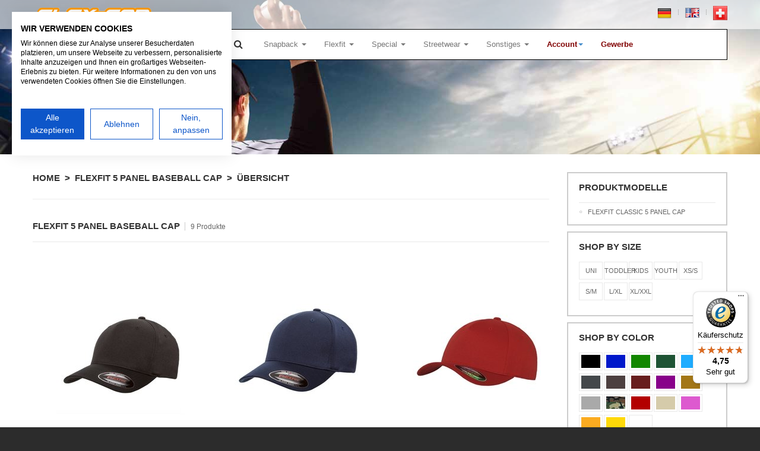

--- FILE ---
content_type: text/html;charset=UTF-8
request_url: https://www.flex-cap.de/5-Panel-Cap-Flexfit-Yupoong/
body_size: 16698
content:
<!DOCTYPE html><html lang="de"><head><script src="https://consent.cookiefirst.com/sites/flex-cap.de-c070bf9a-7982-4ee3-a2fd-477801337151/consent.js"></script><meta charset="utf-8"><meta name="viewport" content="width=device-width, initial-scale=1.0"><meta http-equiv="Content-Language" content="de-DE"><link rel="shortcut icon" href="/favicon.ico"><meta name="mobile-web-app-capable" content="yes"><style> .btn,.caret{vertical-align:middle}.clearfix::after,.container::after,.modal-footer::after,.nav::after,.navbar-collapse::after,.navbar-header::after,.navbar::after,.row::after{clear:both}a,button.close,input{-webkit-appearance:none}.breadcrumb,.dropdown-menu,.nav,li{list-style:none}.btn,button,input{background-image:none}header,nav,section{display:block}html{font-family:sans-serif;font-size:62.5%}strong{font-weight:700}button,input{margin:0;font-family:inherit;font-size:inherit;line-height:inherit}button{text-transform:none;-webkit-appearance:button}.btn,.secondary_menu li a,h3,h4{text-transform:uppercase}*,::after,::before{box-sizing:border-box}.sr-only{position:absolute;width:1px;height:1px;padding:0;margin:-1px;overflow:hidden;clip:rect(0 0 0 0);border:0}h3,h4,ul{margin-bottom:10px}ul{margin-top:0}.btn,ul ul{margin-bottom:0}.container{margin-right:auto;margin-left:auto}.container::after,.container::before{display:table;content:' '}.row{margin-right:-15px;margin-left:-15px}.row::after,.row::before{display:table;content:' '}.col-lg-3,.col-lg-4,.col-lg-9,.col-md-3,.col-md-4,.col-sm-3,.col-sm-6,.col-sm-9,.col-xs-6{position:relative;min-height:1px;padding-right:15px;padding-left:15px}.col-xs-6{float:left;width:50%}@media (min-width:768px){.container{max-width:750px}.col-sm-3,.col-sm-6,.col-sm-9{float:left}.col-sm-3{width:25%}.col-sm-6{width:50%}.col-sm-9{width:75%}}@media (min-width:992px){.container{max-width:970px}.col-md-3,.col-md-4{float:left}.col-md-3{width:25%}.col-md-4{width:33.33333333333333%}}@media (min-width:1200px){.container{max-width:1170px}.col-lg-3,.col-lg-4,.col-lg-9{float:left}.col-lg-3{width:25%}.col-lg-4{width:33.33333333333333%}.col-lg-9{width:75%}}.btn{padding:6px 12px;text-align:center;white-space:nowrap;border:1px solid transparent}.btn-default{color:#333;background-color:#fff;border-color:#ccc}.fade{opacity:0}.collapse{display:none}.caret{display:inline-block;width:0;height:0;margin-left:2px;border-width:4px 4px 0;border-style:solid solid dotted;border-top-color:#000;border-right-color:transparent;border-left-color:transparent;content:''}a,img,input{vertical-align:top}.dropdown-menu{position:absolute;top:100%;left:0;z-index:1000;display:none;float:left;min-width:160px;padding:5px 0;margin:2px 0 0;font-size:14px;background-color:#fff;border:1px solid rgba(0,0,0,.14902);-webkit-box-shadow:rgba(0,0,0,.172549) 0 6px 12px;box-shadow:rgba(0,0,0,.172549) 0 6px 12px;background-clip:padding-box;border-radius:4px}.dropdown-menu>li>a{display:block;padding:3px 20px;clear:both;font-weight:400;color:#333;white-space:nowrap}.nav{padding-left:0;margin-bottom:0}.nav::after,.nav::before{display:table;content:' '}.nav>li,.nav>li>a{display:block;position:relative}.nav>li>a{padding:10px 15px}.navbar-collapse::after,.navbar-collapse::before,.navbar-header::after,.navbar-header::before,.navbar::after,.navbar::before{display:table;content:' '}.nav .caret{border-top-color:#428bca;border-bottom-color:#428bca}.navbar{position:relative;z-index:1000;min-height:50px;margin-bottom:20px;border:1px solid transparent}.navbar-collapse{max-height:340px;padding-right:15px;padding-left:15px;overflow-x:visible;border-top-width:1px;border-top-style:solid;border-top-color:transparent;box-shadow:rgba(255,255,255,.0980392) 0 1px 0 inset}@media (min-width:768px){.navbar{border-radius:4px}.navbar-header{float:left}.navbar-collapse{width:auto;border-top-width:0;box-shadow:none}.navbar-collapse.collapse{padding-bottom:0;display:block!important;height:auto!important;overflow:visible!important}}.navbar-toggle{position:relative;float:right;padding:9px 10px;margin-top:8px;margin-right:15px;margin-bottom:8px;background-color:transparent;border:1px solid transparent;border-radius:4px}.navbar-toggle .icon-bar{display:block;width:22px;height:2px;border-radius:1px}.navbar-toggle .icon-bar+.icon-bar{margin-top:4px}.navbar-nav>li>a{padding-top:10px;padding-bottom:10px;line-height:20px}@media (min-width:768px){.navbar-toggle{display:none}.navbar-nav{float:left;margin:0}.navbar-nav>li{float:left}.navbar-nav>li>a{padding-top:15px;padding-bottom:15px}}.navbar-nav>li>.dropdown-menu{margin-top:0;border-top-right-radius:0;border-top-left-radius:0}.navbar-default .navbar-nav>li>a{color:#777}.navbar-default .navbar-toggle{border-color:#ddd}.navbar-default .navbar-toggle .icon-bar{background-color:#ccc}.navbar-default .navbar-collapse{border-color:#e6e6e6}.breadcrumb{margin-bottom:20px}.close{float:right;font-size:21px;font-weight:700;line-height:1;color:#000;text-shadow:#fff 0 1px 0;opacity:.2}body,h3,h4{font-weight:400;font-family:Roboto,sans-serif}button.close{padding:0;background-color:transparent;border:0;background-position:initial initial;background-repeat:initial initial}#page,#preloader,.modal-content{background-color:#fff}.modal{position:fixed;top:0;right:0;bottom:0;left:0;z-index:1040;display:none;overflow-x:auto;overflow-y:scroll}.modal-body,.modal-content,body{position:relative}.clearfix::after,.clearfix::before,.modal-footer::after,.modal-footer::before{display:table;content:' '}.modal.fade .modal-dialog{-webkit-transform:translate(0,-25%)}.modal-dialog{z-index:1050;width:auto;padding:10px;margin-right:auto;margin-left:auto}.modal-content{border:1px solid rgba(0,0,0,.2);outline:#000;-webkit-box-shadow:rgba(0,0,0,.498039) 0 3px 9px;box-shadow:rgba(0,0,0,.498039) 0 3px 9px;background-clip:padding-box;border-radius:6px}.modal-header{min-height:16.43px;padding:15px;border-bottom-width:1px;border-bottom-style:solid;border-bottom-color:#e5e5e5}.modal-header .close{margin-top:-2px}.modal-title{margin:0;line-height:1.428571429}.btn,body,h3,h4{line-height:20px}.modal-body{padding:20px}.modal-footer{padding:19px 20px 20px;margin-top:15px;text-align:right;border-top-width:1px;border-top-style:solid;border-top-color:#e5e5e5}.modal-footer .btn+.btn{margin-bottom:0;margin-left:5px}@media screen and (min-width:768px){.modal-dialog{right:auto;left:50%;width:600px;padding-top:30px;padding-bottom:30px}.modal-content{-webkit-box-shadow:rgba(0,0,0,.498039) 0 5px 15px;box-shadow:rgba(0,0,0,.498039) 0 5px 15px}}.pull-right{float:right!important}body{overflow-x:hidden;margin:0;padding:0;font-size:12px;color:#666;background-color:#2c2c2c}.btn,a,h3,h4{color:#333}.preloader_hide{opacity:0}#preloader{position:fixed;left:0;top:0;width:100%;height:100%}#preloader img{position:fixed;left:50%;top:50%;margin:-16px 0 0 -16px;display:block}.parallax{background-size:cover;background-repeat:no-repeat no-repeat}.add_lovelist,.btn{background-repeat:initial initial;background-position:initial initial}.container{padding-left:0;padding-right:0}a,input{outline:0!important;border-radius:0}.logoimg,img{outline:#000}img{border:0;max-width:100.1%;height:auto}a{text-decoration:none}.padbot40{padding-bottom:40px!important}.padbot50{padding-bottom:50px!important}li,ul{padding:0;margin:0}p{margin:0 0 20px}h3,h4{margin-top:0}h3{margin:0 0 21px;font-size:15px}h4{margin:0 0 18px;font-size:13px}.btn{display:inline-block;margin:0;box-shadow:none;font-weight:900;font-size:14px;text-shadow:none;border-radius:0}header{position:absolute;z-index:9999;left:0;top:0;width:100%;height:60px}.top_info{padding:10px 0;background-color:rgba(255,255,255,.65098)}.secondary_menu{float:right}.secondary_menu li{position:relative;display:inline-block;margin-right:11px;padding-right:12px}.secondary_menu li::before{content:'';position:absolute;right:0;top:6px;height:9px;border-right-width:1px;border-right-style:dotted;border-right-color:#999}.cart,.top_search_form form{top:100%;width:235px;border:1px solid #e9e9e9;background-color:#fff}.secondary_menu li:last-child::before{display:none}.secondary_menu li:last-child{position:relative;display:inline-block;margin-right:0;padding-right:0}.secondary_menu li a{display:block;font-size:11px;color:#333}.love_list .love_list_btn,.shopping_bag .shopping_bag_btn{line-height:20px;font-size:13px;color:#333;margin:0;font-weight:900;text-transform:uppercase}.shopping_bag{float:right;position:relative}.shopping_bag .shopping_bag_btn{position:relative;display:block;padding:15px 19px 15px 20px}.shopping_bag .shopping_bag_btn p{display:inline-block;margin:0}.shopping_bag .shopping_bag_btn i{padding-right:5px}.cart{overflow:hidden;position:absolute;left:0}.love_list{float:right;position:relative}.love_list .love_list_btn{position:relative;display:block;padding:15px 19px 15px 20px}.love_list .love_list_btn p{display:inline-block;margin:0}.love_list .love_list_btn i{padding-right:5px}.top_search_form{float:right;position:relative}.top_search_btn{position:relative;display:block;margin:0;padding:15px 20px;font-size:16px;color:#333}.add_lovelist,.open-project-link,.tovar_item_btns a{display:inline-block}.top_search_form form{position:absolute;right:0}.top_search_form input[type=text]{margin:0;border:0;height:50px;width:100%}.add_lovelist,.tovar_view{border:2px solid #333;color:#333}.tovar_img{min-height:290px;left:40px}.tovar_img_wrapper img{left:0;top:0;position:absolute!important}.tovar_item_btns{position:absolute;left:0;right:0;bottom:-10px;margin:0 -5px;opacity:0}.tovar_item_btns a{margin:0 3px 0 5px}.tovar_view{padding:13px 32px;text-transform:uppercase;font-weight:900;font-size:14px}.add_lovelist{background-color:#fff;width:50px;height:50px;text-align:center;line-height:46px;font-size:16px}.tovar_price,.tovar_title{display:block;line-height:16px;font-size:14px;font-weight:900}.tovar_description{padding:18px 0 0;min-height:100px}.tovar_title{float:left;width:80%;text-transform:uppercase;color:#333}.tovar_price{float:right;color:#666}.header_img,.logoimg{float:left}.tovar_img{overflow:hidden;position:relative;text-align:center}.tovar_img img{position:static}#modal-body{position:fixed;z-index:10002;left:0;top:0;right:0;display:none;opacity:0;background-color:rgba(255,255,255,.74902);width:100%!important;height:100%!important}.close_block{position:absolute;z-index:10005;left:0;top:0;width:100%;height:100%}#tovar_content{position:absolute;z-index:10006;left:50%;top:50%;width:930px;padding:25px 30px;background-color:#fff;border:1px solid #e9e9e9;box-shadow:rgba(0,0,0,.2) 0 0 35px;-webkit-transform:translate(-50%,-50%)}.breadcrumb,.breadcrumb.men{margin:0;background-color:inherit;background-size:cover;background-repeat:no-repeat no-repeat}.logoimg{border:0;max-width:200px}.breadcrumb{padding:0;min-height:250px;border-bottom-width:70px;border-bottom-style:solid;border-bottom-color:rgba(255,255,255,.65098);background-image:url(../img/Fotolia_78489085_M.jpg);border-radius:0}.breadcrumb.men{padding:179px 0 81px;border:0;border-radius:0;background-image:url(/img/Fotolia_78489085_M.jpg)}#sidebar h3{margin:0 0 15px;font-weight:900}.sidepanel{margin:0 0 10px;padding:14px 18px 7px;border:2px solid #ccc}.widget_categories li{position:relative;padding:5px 0 4px 15px;border-top-width:1px;border-top-style:solid;border-top-color:#e9e9e9}.widget_categories li::before{content:'\xC2xB0';position:absolute;left:0;top:9px;font-size:16px;color:#ccc}.widget_categories li a{display:block;text-transform:uppercase;line-height:20px;font-size:11px;color:#666}.shop_block{padding-top:40px}input[type=text]{width:100%;height:40px;margin:0 6px 10px 0;padding:10px;text-transform:none;font-family:Roboto,sans-serif;font-weight:400;line-height:20px;font-size:11px;color:#666;font-style:normal;background-color:#fff;border:2px solid #e9e9e9;box-shadow:none;background-position:initial initial;background-repeat:initial initial;border-radius:0}@media (max-width:1199px) and (min-width:992px){.tovar_item_btns a{margin:0 0 0 2px}.tovar_view{padding-left:12px;padding-right:12px;font-size:12px}.breadcrumb.men{padding:120px 0 40px}}@media (max-width:991px) and (min-width:768px){.love_list .love_list_btn p,.shopping_bag .shopping_bag_btn p{display:none}.love_list .love_list_btn,.shopping_bag .shopping_bag_btn{padding:20px 10px}.cart{left:auto;right:0}.tovar_item_btns a{margin:0 0 0 2px}.tovar_view{padding-left:12px;padding-right:12px;font-size:12px}.breadcrumb.men{padding:120px 0 40px}.tovar_title{font-size:12px;width:77%}.tovar_description{min-height:60px}#tovar_content{width:750px}}@media (max-width:767px){.container{padding-left:15px;padding-right:15px}.love_list .love_list_btn p,.shopping_bag .shopping_bag_btn p{display:none}.love_list .love_list_btn,.shopping_bag .shopping_bag_btn{padding:20px 10px}.cart{left:auto;right:0}.secondary_menu li{padding-right:5px;margin-right:6px}.secondary_menu li a{font-size:10px}.tovar_item_btns a{margin:0 0 0 2px}.tovar_view{padding-left:12px;padding-right:12px;font-size:12px}.breadcrumb.men{padding:120px 0 40px}.tovar_title{font-size:12px;width:73%}.tovar_description{min-height:80px}.open-project-link{display:none!important}#tovar_content{width:750px}.breadcrumb{min-height:110px;border-bottom-width:30px}}@media (max-width:479px){.cart,.col-ss-12{width:100%}.top_search_btn{padding:13px}.love_list .love_list_btn,.shopping_bag .shopping_bag_btn{padding:13px 5px}.love_list,.shopping_bag{position:static}.cart{left:0;right:0}}.navbar-nav{float:left;font-size:13px;margin:0}.navbar-default{background-color:#fff;border-color:#000}.navbar{border-radius:0}.dropdown-menu>li>a{line-height:2.5}@media (max-width:1268px){.navbar-header{float:none}.navbar-toggle{display:block}.navbar-collapse{border-top-width:1px;border-top-style:solid;border-top-color:transparent;box-shadow:rgba(255,255,255,.0980392) 0 1px 0 inset}.navbar-collapse.collapse{display:none!important}.navbar-nav{margin:7.5px -15px;float:none!important}.navbar-nav>li{float:none}.navbar-nav>li>a{padding-top:10px;padding-bottom:10px}}@font-face{font-family:FontAwesome;src:url(/css/Font-Awesome/fonts/fontawesome-webfont.eot?#iefix&v=4.0.3) format('embedded-opentype'),url(/css/Font-Awesome/fonts/fontawesome-webfont.woff?v=4.0.3) format('woff'),url(/css/Font-Awesome/fonts/fontawesome-webfont.ttf?v=4.0.3) format('truetype'),url(/css/Font-Awesome/fonts/fontawesome-webfont.svg?v=4.0.3#fontawesomeregular) format('svg');font-weight:400;font-style:normal}.fa{display:inline-block;font-family:FontAwesome;font-style:normal;font-weight:400;line-height:1;-webkit-font-smoothing:antialiased}.fa-search::before{content:'\f002'}.fa-heart::before{content:'\f004'}.fa-shopping-cart::before{content:'\f07a'}.fa-heart-o::before{content:'\f08a'} .dropdown-menu-large { margin-left:16px; margin-right:16px; padding:20px 0; width:500px; } .dropdown-menu > li > a { line-height:1.5; } .dropdown-menu-large > li > a { line-height:1.5; } .dropdown-menu-large .dropdown-header { color:#428BCA; font-size:18px; padding:0px !Important; } .lage-one { width:300px !Important; } a.menulink{ clear:both; color:#333333; display:block; font-weight:400; line-height:1.42857; padding:3px 20px; white-space:normal; font-size:12px;} .menubadge{ background-color:#C95454; border-radius:3px; box-shadow:rgba(0, 0, 0, 0.2) 0 0 3px inset; color:#FFFFFF; display:inline-block; font-size:9px; font-weight:bold; line-height:11px; padding:3px 4px 2px; text-shadow:rgba(0, 0, 0, 0.25) 0 -1px 0; white-space:nowrap; float:right; }</style><meta name="msvalidate.01" content="71AB2ED90868C46E2877292EFFBF3733" /><meta name="google-site-verification" content="l3XE5qyplk3aRcwNThqkyM-55apjGq2xTgxlNiUQVV4" /><link href="" rel="publisher" /><link rel="alternate" hreflang="en" href="https://www.flex-cap.de/en/" /><link rel="alternate" href="https://www.flex-cap.de" hreflang="x-default" /><meta name="msapplication-TileColor" content="#ffffff"><meta name="theme-color" content="#ffffff"><meta name="apple-mobile-web-app-title" content="FlexCap"><meta name="apple-mobile-web-app-status-bar-style" content="black"><meta name="application-name" content="FlexCap"><script src="https://consent.cookiefirst.com/sites/flex-cap.de-c070bf9a-7982-4ee3-a2fd-477801337151/consent.js"></script><title>5 Panel Caps von Flexfit und Yupoong  - im Flexfit Online Shop</title><meta name="Description" content="Flexfit 5 Panel Caps im Online Super Store für Flexfit und Yupoong Baseball Caps. Günstige Modelle - schnelle Lieferung"><link rel="canonical" href="https://www.flex-cap.de/5-Panel-Cap-Flexfit-Yupoong/"><META http-equiv="Content-Language" CONTENT="de"><meta name="Googlebot" content="index,follow"><meta name="abstract" content=" Flexfit Classic 5 Panel Baseball Cap Flexfit Classic 5 Panel Baseball Cap Flexfit Classic 5 Panel Baseball Cap Flexfit Classic 5 Panel Baseball Cap Flexfit Classic 5 Panel Baseball Cap Flexfit Classi"><meta name="keywords" content="Flexfit, Classic, 5, Panel, Baseball, Cap, Flexfit, Classic, 5, Panel, Baseball, Cap, Flexfit, Classic, 5, Panel, Baseball, Cap, Flexfit, Classic, 5, Panel, Baseball, Cap, Flexfit, Classic, 5, Panel, Baseball, Cap, Flexfit, Classic, 5, Panel, Baseball, Cap, Flexfit, Classic, 5, Panel, Baseball, Cap, Flexfit, Classic, 5, Panel, Baseball, Cap, Flexfit, Classic, 5, Panel, Baseball, Cap"><meta name="robots" content="index, follow"></head><script>(function(w,d,s,l,i){w[l]=w[l]||[];w[l].push({'gtm.start': new Date().getTime(),event:'gtm.js'});var f=d.getElementsByTagName(s)[0], j=d.createElement(s),dl=l!='dataLayer'?'&l='+l:'';j.async=true;j.src= 'https://www.googletagmanager.com/gtm.js?id='+i+dl;f.parentNode.insertBefore(j,f); })(window,document,'script','dataLayer','GTM-TZMTCRB');</script><script async src="https://www.googletagmanager.com/gtag/js?id=AW-1017414193"></script><script> window.dataLayer = window.dataLayer || []; function gtag(){dataLayer.push(arguments);} gtag('js', new Date()); gtag('config', 'AW-1017414193'); </script><body><noscript><iframe src="https://www.googletagmanager.com/ns.html?id=GTM-TZMTCRB" height="0" width="0" style="display:none;visibility:hidden"></iframe></noscript><div id="preloader"><img src="/images/preloader.gif" alt="Loading Website" /></div><div class="preloader_hide"><div id="page"><header><div class="top_info"><div class="container clearfix"><div class="header_img"><a href="/" ><img src="/img/logo_de.png" class="logoimg"/ alt="Flex-cap.de"></a></div><ul class="secondary_menu"><li><a href="/" ><img src="/images/de.png" alt="Deutsch"></a></li><li><a href="/en/" ><img src="/images/uk.png" alt="English"></a></li><li><a href="/Export-Flexfit/regeln.html" ><img src="/images/ch.png" alt="English"></a></li></ul></div></div><div class="container clearfix"><div class="navbar navbar-default"><div class="navbar-header"><button type="button" class="navbar-toggle" data-toggle="collapse" data-target="#bs-example-navbar-collapse-1"><span class="sr-only">Toggle navigation</span><span class="icon-bar"></span><span class="icon-bar"></span><span class="icon-bar"></span></button><div class="top_search_form"><a class="top_search_btn" href="javascript:void(0);" ><i class="fa fa-search"></i></a><form method="get" action="/search.cfm#"><input type="text" name="search" value="" placeholder="Suche" /><input type="hidden" value="de" name="lang_id"></form></div><div class="shopping_bag"><a class="shopping_bag_btn" href="javascript:void(0);" id="ReloadCaddy"><i class="fa fa-shopping-cart"></i><p>Warenkorb<div class="pull-right" id="caddytotal"></div></p></a><div class="cart" id="textcontainer"></div></div><div class="love_list"><a class="love_list_btn" href="javascript:void(0);" id="ReloadFav"><i class="fa fa-heart-o"></i><p>Favoriten<div class="pull-right" id="favtotal"></div></p></a><div class="cart" id="textcontainer2"></div></div></div><div class="collapse navbar-collapse" id="bs-example-navbar-collapse-1"><ul class="nav navbar-nav"><li class="dropdown"><a href="/Snapback-1109-Caps/" title="Snapback" alt="Snapback" class="dropdown-toggle" data-toggle="dropdown">Snapback <span class="caret"></span></a><ul class="dropdown-menu row"><li class="col-sm-3 lage-one"><ul><li class="dropdown-header"> Snapback </li><li><a title="Yupoong Classic Snapback Unicolor Cap" href="/Yupoong-Classic-Snapback-Unicolor-Cap/" class="menulink">Yupoong Classic Snapback Unicolor Cap</a></li><li><a title="Yupoong Classic Snapback Cap" href="/Yupoong-Classic-Snapback-Cap/" class="menulink">Yupoong Classic Snapback Cap</a></li><li><a title="Yupoong Classic Snapback 5 Panel Cap" href="/Yupoong-Classic-Snapback-5-Panel-Cap/" class="menulink">Yupoong Classic Snapback 5 Panel Cap</a></li><li><a title="Yupoong 360 OMNIMESH Cap" href="/Yupoong-360-OMNIMESH-Cap/" class="menulink">Yupoong 360 OMNIMESH Cap</a></li><li><a title="Yupoong Foam Snapback" href="/Yupoong-Foam-Snapback-Cap/" class="menulink">Yupoong Foam Snapback</a></li><li><a title="Yupoong Flat Snapback" href="/Yupoong-Flat-Snapback-Cap/" class="menulink">Yupoong Flat Snapback</a></li><li><a title="Yupoong Mesh Trucker Snapback" href="/Yupoong-Mesh-Trucker-Snapback-Cap/" class="menulink">Yupoong Mesh Trucker Snapback</a></li><li><a title="Yupoong Snapback" href="/Snapback-Caps-von-Yupoong/" class="menulink">Yupoong Snapback</a></li><li><a title="Flexfit Classic Snapbacks" href="/Flexfit-Classic-Snapback/" class="menulink">Flexfit Classic Snapbacks</a></li><li><a title="Yupoong Melton Snapback" href="/Melton-Snapback-Caps-Yupoong/" class="menulink">Yupoong Melton Snapback</a></li><li><a title="Yupoong Army Snapbacks" href="/Yupoong-Army-Snapback/" class="menulink">Yupoong Army Snapbacks</a></li><li><a title="Yupoong Curved Premium 5 Panel Baseball" href="/Yupoong-Curved-Premium-5-Panel-Baseball-Cap/" class="menulink">Yupoong Curved Premium 5 Panel Baseball<span class="menubadge">NEU</span></a></li><li><a title="Yupoong Snapback Low Profile" href="/Snapback-Caps-Yupoong-Low-Profile/" class="menulink">Yupoong Snapback Low Profile</a></li><li><a title="Yupoong Curved Classic Snapback" href="/Yupoong-Curved-Classic-Snapback-Cap/" class="menulink">Yupoong Curved Classic Snapback</a></li><li><a title="Yupoong Curved Premium Snapback" href="/Yupoong-Curved-Premium-Snapback-Cap/" class="menulink">Yupoong Curved Premium Snapback</a></li><li><a title="Yupoong Curved 5 Panel Snapback" href="/Yupoong-Curved-5-Panel-Snapback-Cap/" class="menulink">Yupoong Curved 5 Panel Snapback<span class="menubadge">NEW</span></a></li><li><a title="Yupoong Brushed Classic Snapback" href="/Yupoong-Brushed-Classic-Snapback-Cap/" class="menulink">Yupoong Brushed Classic Snapback</a></li></ul></li></ul></li><li class="dropdown"><a href="/Flexfit-1110-Caps/" title="Flexfit" alt="Flexfit" class="dropdown-toggle" data-toggle="dropdown">Flexfit <span class="caret"></span></a><ul class="dropdown-menu row"><li class="col-sm-3 lage-one"><ul><li class="dropdown-header"> Flexfit </li><li><a title="Flexfit Classic Baseball Cap" href="/Flexfit-Classic-Baseball-Cap/" class="menulink">Flexfit Classic Baseball Cap<span class="menubadge">TOP</span></a></li><li><a title="Flexfit Classic Wooly Baseball Cap" href="/Flexfit-Classic-Wooly-Baseball-Cap/" class="menulink">Flexfit Classic Wooly Baseball Cap</a></li><li><a title="Flexfit HYDRO-GRID Stretch Baseball Cap" href="/Flexfit-HYDRO-GRID-Baseball-Cap/" class="menulink">Flexfit HYDRO-GRID Stretch Baseball Cap</a></li><li><a title="Flexfit Low Profile Dad Baseball Cap" href="/Flexfit-Low-Profile-Dad-Baseball-Cap/" class="menulink">Flexfit Low Profile Dad Baseball Cap</a></li><li><a title="Flexfit Jersey Baseball Cap" href="/Flexfit-Jersey-Baseball-Cap/" class="menulink">Flexfit Jersey Baseball Cap</a></li><li><a title="Flexfit Vintage Washed Baseball Cap" href="/Flexfit-Vintage-Washed-Baseball-Cap/" class="menulink">Flexfit Vintage Washed Baseball Cap</a></li><li><a title="Flexfit Contrast TwoTone Baseball Cap" href="/Flexfit-Contrast-TwoTone-Baseball-Cap/" class="menulink">Flexfit Contrast TwoTone Baseball Cap</a></li><li><a title="Flexfit Classic Unicolor Baseball Cap" href="/Flexfit-Classic-Unicolor-Baseball-Cap/" class="menulink">Flexfit Classic Unicolor Baseball Cap<span class="menubadge">NEW</span></a></li><li><a title="Flexfit Pinstripe Cap" href="/Flexfit-Pinstripe-Baseball-Muetzen/" class="menulink">Flexfit Pinstripe Cap</a></li><li><a title="Flexfit Kollektion 2024" href="/Flexfit-Kollektion-2024-Caps/" class="menulink">Flexfit Kollektion 2024<span class="menubadge">NEU</span></a></li><li><a title="Flexfit Premium Baseball Cap" href="/Flexfit-Premium-Baseball-Cap/" class="menulink">Flexfit Premium Baseball Cap</a></li><li><a title="Flexfit 110er" href="/Flexfit-110/" class="menulink">Flexfit 110er</a></li><li><a title="Flexfit Trucker Baseball Cap" href="/Flexfit-Trucker-Cap/" class="menulink">Flexfit Trucker Baseball Cap</a></li><li><a title="Flexfit Tactel Baseball Cap" href="/Flexfit-Tactel-Baseball-Cap/" class="menulink">Flexfit Tactel Baseball Cap</a></li><li><a title="Flexfit Sport Mützen" href="/Flexfit-Sport-Cap/" class="menulink">Flexfit Sport Mützen</a></li><li><a title="Flexfit NU Caps" href="/Flexfit-Nu-Cap/" class="menulink">Flexfit NU Caps</a></li><li><a title="Flexfit Cool and Dry Sport" href="/Flexfit-Cool-and-Dry-Sport-Cap/" class="menulink">Flexfit Cool and Dry Sport</a></li><li><a title="Flexit wasserabweisend Caps" href="/Flexit-wasserabweisend-Caps-1307-Caps/" class="menulink">Flexit wasserabweisend Caps<span class="menubadge">NEW</span></a></li><li><a title="Flexfit Army Baseball Cap" href="/Flexfit-Army-Camouflage-Cap/" class="menulink">Flexfit Army Baseball Cap</a></li><li><a title="Flexfit 5 Panel Baseball Cap" href="/5-Panel-Cap-Flexfit-Yupoong/" class="menulink">Flexfit 5 Panel Baseball Cap</a></li><li><a title="Flexfit Fashion Cap" href="/Flexfit-Fashion-Baseball-Cap/" class="menulink">Flexfit Fashion Cap</a></li></ul></li></ul></li><li class="dropdown"><a href="/Special-1111-Caps/" title="Special" alt="Special" class="dropdown-toggle" data-toggle="dropdown">Special <span class="caret"></span></a><ul class="dropdown-menu row"><li class="col-sm-3 lage-one"><ul><li class="dropdown-header"> Special </li><li><a title="Organic and Recyled Caps" href="/Organic-and-Recyled-Caps/" class="menulink">Organic and Recyled Caps</a></li><li><a title="Sonderangebote" href="/de/Sonderangebote" class="menulink">Sonderangebote<span class="menubadge">NEU</span></a></li><li><a title="Flexfit Delta Baseball Cap" href="/Flexfit-Delta/" class="menulink">Flexfit Delta Baseball Cap<span class="menubadge">HOT</span></a></li><li><a title="Multicam Camouflage Caps" href="/Multicam-Camouflage-Caps/" class="menulink">Multicam Camouflage Caps<span class="menubadge">NEW</span></a></li><li><a title="Flexfit Mossy Oak Cap" href="/Flexfit-Mossy-Oak-Jaeger-Cap/" class="menulink">Flexfit Mossy Oak Cap</a></li><li><a title="Flexfit Visor" href="/Flexfit-Visor-Cap/" class="menulink">Flexfit Visor</a></li><li><a title="Kinder Caps" href="/Flexfit-Kinder-Muetzen/" class="menulink">Kinder Caps</a></li><li><a title="Flexfit Driver Mützen" href="/Flexfit-Driver-Muetzen/" class="menulink">Flexfit Driver Mützen</a></li><li><a title="Flexfit Buckets Mützen" href="/Flexfit-Buckets-Muetzen/" class="menulink">Flexfit Buckets Mützen</a></li><li><a title="Flexfit Flatcaps" href="/Flexfit-Flatcaps-210er-Cap/" class="menulink">Flexfit Flatcaps</a></li><li><a title="Jockey Mützen" href="/Jockey-Caps/" class="menulink">Jockey Mützen</a></li></ul></li></ul></li><li class="dropdown"><a href="/Streetwear-Clotthing/" title="Streetwear" alt="Streetwear" class="dropdown-toggle" data-toggle="dropdown">Streetwear <span class="caret"></span></a><ul class="dropdown-menu row"><li class="col-sm-3 lage-one"><ul><li class="dropdown-header"> Streetwear </li><li><a title="Jersey Beanies" href="/Jersey-Beanies-Muetzen/" class="menulink">Jersey Beanies</a></li><li><a title="Hip Pack" href="/de/Hip-Pack/" class="menulink">Hip Pack</a></li><li><a title="Short Beanies" href="/Short-Beanies/" class="menulink">Short Beanies</a></li><li><a title="Long Beanies" href="/Long-Beanies/" class="menulink">Long Beanies</a></li><li><a title="Rucksack" href="/Streetwear-Rucksack/" class="menulink">Rucksack</a></li></ul></li></ul></li><li class="dropdown"><a href="/Sonstiges-1113-Caps/" title="Sonstiges" alt="Sonstiges" class="dropdown-toggle" data-toggle="dropdown">Sonstiges <span class="caret"></span></a><ul class="dropdown-menu row"><li class="col-sm-3 lage-one"><ul><li class="dropdown-header"> Sonstiges </li><li><a title="Accessoires" href="/Accessoires/" class="menulink">Accessoires</a></li></ul></li></ul></li><li><a href="##" class="dropdown-toggle" data-toggle="dropdown" role="button" aria-expanded="false"><strong><font color="#800000">Account</font></strong><span class="caret"></span></a><ul class="dropdown-menu" role="menu"><li><a href="/login/" class="menulink">Login</a></li><li><a href="/Register/" title="Registrierung" alt="Registrierung" class="menulink">Registrierung</a></li></ul></li><li><a href="http://www.cap-grosshandel.de" target="_blank"><strong><font color="#800000">Gewerbe</font></strong></a></li></ul></div></div></div></header><style> .delnew {position:relative; align:left; width:216px;z-index:2;right:0;top:0;padding:5px 10px 4px;text-transform:none;font-weight:600;font-size:12px;color:#fff;background-color:red;} .delnew5 {position:relative; align:left; width:216px;z-index:2;right:0;top:0;padding:5px 10px 4px;text-transform:none;font-weight:600;font-size:12px;color:#fff;background-color:green;} </style><section class="breadcrumb men parallax margbot30"></section><section class="shop"><div class="container"><div class="row"><div class="col-lg-9 col-sm-9 padbot20"><script type="application/ld+json"> { "@context": "http://schema.org", "@type": "BreadcrumbList", "itemListElement": [{ "@type": "ListItem", "position": 1, "item": { "@id": "https://www.flex-cap.de/", "name": "Home" } },{ "@type": "ListItem", "position": 2, "item": { "@id": "https://www.flex-cap.de/5-Panel-Cap-Flexfit-Yupoong/", "name": "Flexfit 5 Panel Baseball Cap" } },{ "@type": "ListItem", "position": 3, "item": { "@id": "https://www.flex-cap.de/5-Panel-Cap-Flexfit-Yupoong/", "name": "Übersicht" } }] } </script><div class="tovar_details_header clearfix margbot35"><h3 class="pull-left"><b><a href="/">Home</a>&nbsp;&nbsp;>&nbsp;&nbsp;<a href="/5-Panel-Cap-Flexfit-Yupoong/">Flexfit 5 Panel Baseball Cap</a>&nbsp;&nbsp;>&nbsp;&nbsp;Übersicht</b></h3></div><div class="sorting_options clearfix"><div class="count_tovar_items"><p>Flexfit 5 Panel Baseball Cap</p><span>9 Produkte</span></div></div><div class="row shop_block"><div class="tovar_wrapper col-lg-4 col-md-4 col-sm-6 col-xs-6 col-ss-12 padbot40" id="T21818"><div class="tovar_item clearfix"><div class="tovar_img"><div class="tovar_img_wrapper" id="main"><a href="/Baseball-Cap-Flexfit-Classic-5-Panel-Schwarz-Fullcap-21818/" title="Flexfit Classic 5 Panel Schwarz" alt="Flexfit Classic 5 Panel Schwarz"><img border="1" src="https://www.flex-cap.de/cache/image/21818.jpg" class="img-responsive" alt="Flexfit Classic 5 Panel Baseball-Cap" title="Flexfit Classic 5 Panel Baseball-Cap" width="216" height="290"></a></div><div class="tovar_item_btns"><a class="add_lovelist" href="javascript:void(0);" data-toggle="Login"><i class="fa fa-heart"></i></a><a class="add_bag" href="/Baseball-Cap-Flexfit-Classic-5-Panel-Schwarz-Fullcap-21818/" ><i class="fa fa-shopping-cart"></i></a></div></div><div class="tovar_description clearfix"><a href="/Baseball-Cap-Flexfit-Classic-5-Panel-Schwarz-Fullcap-21818/" class="tovar_title" title="Flexfit Classic 5 Panel Schwarz" alt="Flexfit Classic 5 Panel Schwarz"> Flexfit Classic 5 Panel Baseball Cap Schwarz</a><span class="tovar_price">12,95 €*</span></div><div class="tovar_content"></div></div></div><div class="tovar_wrapper col-lg-4 col-md-4 col-sm-6 col-xs-6 col-ss-12 padbot40" id="T21819"><div class="tovar_item clearfix"><div class="tovar_img"><div class="tovar_img_wrapper" id="main"><a href="/Baseball-Cap-Flexfit-Classic-5-Panel-Navyblau-Fullcap-21819/" title="Flexfit Classic 5 Panel Navyblau" alt="Flexfit Classic 5 Panel Navyblau"><img border="1" src="https://www.flex-cap.de/cache/image/21819.jpg" class="img-responsive" alt="Flexfit Classic 5 Panel Baseball-Cap" title="Flexfit Classic 5 Panel Baseball-Cap" width="216" height="290"></a></div><div class="tovar_item_btns"><a class="add_lovelist" href="javascript:void(0);" data-toggle="Login"><i class="fa fa-heart"></i></a><a class="add_bag" href="/Baseball-Cap-Flexfit-Classic-5-Panel-Navyblau-Fullcap-21819/" ><i class="fa fa-shopping-cart"></i></a></div></div><div class="tovar_description clearfix"><a href="/Baseball-Cap-Flexfit-Classic-5-Panel-Navyblau-Fullcap-21819/" class="tovar_title" title="Flexfit Classic 5 Panel Navyblau" alt="Flexfit Classic 5 Panel Navyblau"> Flexfit Classic 5 Panel Baseball Cap Navyblau</a><span class="tovar_price">12,95 €*</span></div><div class="tovar_content"></div></div></div><div class="tovar_wrapper col-lg-4 col-md-4 col-sm-6 col-xs-6 col-ss-12 padbot40" id="T21820"><div class="tovar_item clearfix"><div class="tovar_img"><div class="tovar_img_wrapper" id="main"><a href="/Baseball-Cap-Flexfit-Classic-5-Panel-Rot-Fullcap-21820/" title="Flexfit Classic 5 Panel Rot" alt="Flexfit Classic 5 Panel Rot"><img border="1" src="https://www.flex-cap.de/cache/image/21820.jpg" class="img-responsive" alt="Flexfit Classic 5 Panel Baseball-Cap" title="Flexfit Classic 5 Panel Baseball-Cap" width="216" height="290"></a></div><div class="tovar_item_btns"><a class="add_lovelist" href="javascript:void(0);" data-toggle="Login"><i class="fa fa-heart"></i></a><a class="add_bag" href="/Baseball-Cap-Flexfit-Classic-5-Panel-Rot-Fullcap-21820/" ><i class="fa fa-shopping-cart"></i></a></div></div><div class="tovar_description clearfix"><a href="/Baseball-Cap-Flexfit-Classic-5-Panel-Rot-Fullcap-21820/" class="tovar_title" title="Flexfit Classic 5 Panel Rot" alt="Flexfit Classic 5 Panel Rot"> Flexfit Classic 5 Panel Baseball Cap Rot</a><span class="tovar_price">12,95 €*</span></div><div class="tovar_content"></div></div></div><div class="tovar_wrapper col-lg-4 col-md-4 col-sm-6 col-xs-6 col-ss-12 padbot40" id="T21821"><div class="tovar_item clearfix"><div class="tovar_img"><div class="tovar_img_wrapper" id="main"><a href="/Baseball-Cap-Flexfit-Classic-5-Panel-Khaki-Fullcap-21821/" title="Flexfit Classic 5 Panel Khaki" alt="Flexfit Classic 5 Panel Khaki"><img border="1" src="https://www.flex-cap.de/cache/image/21821.jpg" class="img-responsive" alt="Flexfit Classic 5 Panel Baseball-Cap" title="Flexfit Classic 5 Panel Baseball-Cap" width="216" height="290"></a></div><div class="tovar_item_btns"><a class="add_lovelist" href="javascript:void(0);" data-toggle="Login"><i class="fa fa-heart"></i></a><a class="add_bag" href="/Baseball-Cap-Flexfit-Classic-5-Panel-Khaki-Fullcap-21821/" ><i class="fa fa-shopping-cart"></i></a></div></div><div class="tovar_description clearfix"><a href="/Baseball-Cap-Flexfit-Classic-5-Panel-Khaki-Fullcap-21821/" class="tovar_title" title="Flexfit Classic 5 Panel Khaki" alt="Flexfit Classic 5 Panel Khaki"> Flexfit Classic 5 Panel Baseball Cap Khaki</a><span class="tovar_price">12,95 €*</span></div><div class="tovar_content"></div></div></div><div class="tovar_wrapper col-lg-4 col-md-4 col-sm-6 col-xs-6 col-ss-12 padbot40" id="T21822"><div class="tovar_item clearfix"><div class="tovar_img"><div class="tovar_img_wrapper" id="main"><a href="/Baseball-Cap-Flexfit-Classic-5-Panel-Weiss-Fullcap-21822/" title="Flexfit Classic 5 Panel Weiß" alt="Flexfit Classic 5 Panel Weiß"><img border="1" src="https://www.flex-cap.de/cache/image/21822.jpg" class="img-responsive" alt="Flexfit Classic 5 Panel Baseball-Cap" title="Flexfit Classic 5 Panel Baseball-Cap" width="216" height="290"></a></div><div class="tovar_item_btns"><a class="add_lovelist" href="javascript:void(0);" data-toggle="Login"><i class="fa fa-heart"></i></a><a class="add_bag" href="/Baseball-Cap-Flexfit-Classic-5-Panel-Weiss-Fullcap-21822/" ><i class="fa fa-shopping-cart"></i></a></div></div><div class="tovar_description clearfix"><a href="/Baseball-Cap-Flexfit-Classic-5-Panel-Weiss-Fullcap-21822/" class="tovar_title" title="Flexfit Classic 5 Panel Weiß" alt="Flexfit Classic 5 Panel Weiß"> Flexfit Classic 5 Panel Baseball Cap Weiß</a><span class="tovar_price">12,95 €*</span></div><div class="tovar_content"></div></div></div><div class="tovar_wrapper col-lg-4 col-md-4 col-sm-6 col-xs-6 col-ss-12 padbot40" id="T39379"><div class="tovar_item clearfix"><div class="tovar_img"><div class="tovar_img_wrapper" id="main"><a href="/Baseball-Cap-Flexfit-Classic-5-Panel-Navyblau-Fullcap-39379/" title="Flexfit Classic 5 Panel Navyblau" alt="Flexfit Classic 5 Panel Navyblau"><img border="1" src="https://www.flex-cap.de/cache/image/39379.jpg" class="img-responsive" alt="Flexfit Classic 5 Panel Baseball-Cap" title="Flexfit Classic 5 Panel Baseball-Cap" width="216" height="290"></a></div><div class="tovar_item_btns"><a class="add_lovelist" href="javascript:void(0);" data-toggle="Login"><i class="fa fa-heart"></i></a><a class="add_bag" href="/Baseball-Cap-Flexfit-Classic-5-Panel-Navyblau-Fullcap-39379/" ><i class="fa fa-shopping-cart"></i></a></div></div><div class="tovar_description clearfix"><a href="/Baseball-Cap-Flexfit-Classic-5-Panel-Navyblau-Fullcap-39379/" class="tovar_title" title="Flexfit Classic 5 Panel Navyblau" alt="Flexfit Classic 5 Panel Navyblau"> Flexfit Classic 5 Panel Baseball Cap Navyblau</a><span class="tovar_price">12,95 €*</span></div><div class="tovar_content"></div></div></div><div class="tovar_wrapper col-lg-4 col-md-4 col-sm-6 col-xs-6 col-ss-12 padbot40" id="T39380"><div class="tovar_item clearfix"><div class="tovar_img"><div class="tovar_img_wrapper" id="main"><a href="/Baseball-Cap-Flexfit-Classic-5-Panel-Grau-Fullcap-39380/" title="Flexfit Classic 5 Panel Grau" alt="Flexfit Classic 5 Panel Grau"><img border="1" src="https://www.flex-cap.de/cache/image/39380.jpg" class="img-responsive" alt="Flexfit Classic 5 Panel Baseball-Cap" title="Flexfit Classic 5 Panel Baseball-Cap" width="216" height="290"></a></div><div class="tovar_item_btns"><a class="add_lovelist" href="javascript:void(0);" data-toggle="Login"><i class="fa fa-heart"></i></a><a class="add_bag" href="/Baseball-Cap-Flexfit-Classic-5-Panel-Grau-Fullcap-39380/" ><i class="fa fa-shopping-cart"></i></a></div></div><div class="tovar_description clearfix"><a href="/Baseball-Cap-Flexfit-Classic-5-Panel-Grau-Fullcap-39380/" class="tovar_title" title="Flexfit Classic 5 Panel Grau" alt="Flexfit Classic 5 Panel Grau"> Flexfit Classic 5 Panel Baseball Cap Grau</a><span class="tovar_price">12,95 €*</span></div><div class="tovar_content"></div></div></div><div class="tovar_wrapper col-lg-4 col-md-4 col-sm-6 col-xs-6 col-ss-12 padbot40" id="T41008"><div class="tovar_item clearfix"><div class="tovar_img"><div class="tovar_img_wrapper" id="main"><a href="/Baseball-Cap-Flexfit-Classic-5-Panel-Beige-Fullcap-41008/" title="Flexfit Classic 5 Panel Beige" alt="Flexfit Classic 5 Panel Beige"><img border="1" src="https://www.flex-cap.de/cache/image/41008.jpg" class="img-responsive" alt="Flexfit Classic 5 Panel Baseball-Cap" title="Flexfit Classic 5 Panel Baseball-Cap" width="216" height="290"></a></div><div class="tovar_item_btns"><a class="add_lovelist" href="javascript:void(0);" data-toggle="Login"><i class="fa fa-heart"></i></a><a class="add_bag" href="/Baseball-Cap-Flexfit-Classic-5-Panel-Beige-Fullcap-41008/" ><i class="fa fa-shopping-cart"></i></a></div></div><div class="tovar_description clearfix"><a href="/Baseball-Cap-Flexfit-Classic-5-Panel-Beige-Fullcap-41008/" class="tovar_title" title="Flexfit Classic 5 Panel Beige" alt="Flexfit Classic 5 Panel Beige"> Flexfit Classic 5 Panel Baseball Cap Beige</a><span class="tovar_price">12,95 €*</span></div><div class="tovar_content"></div></div></div><div class="tovar_wrapper col-lg-4 col-md-4 col-sm-6 col-xs-6 col-ss-12 padbot40" id="T41009"><div class="tovar_item clearfix"><div class="tovar_img"><div class="tovar_img_wrapper" id="main"><a href="/Baseball-Cap-Flexfit-Classic-5-Panel-Royalblau-Fullcap-41009/" title="Flexfit Classic 5 Panel Royalblau" alt="Flexfit Classic 5 Panel Royalblau"><img border="1" src="https://www.flex-cap.de/cache/image/41009.jpg" class="img-responsive" alt="Flexfit Classic 5 Panel Baseball-Cap" title="Flexfit Classic 5 Panel Baseball-Cap" width="216" height="290"></a></div><div class="tovar_item_btns"><a class="add_lovelist" href="javascript:void(0);" data-toggle="Login"><i class="fa fa-heart"></i></a><a class="add_bag" href="/Baseball-Cap-Flexfit-Classic-5-Panel-Royalblau-Fullcap-41009/" ><i class="fa fa-shopping-cart"></i></a></div></div><div class="tovar_description clearfix"><a href="/Baseball-Cap-Flexfit-Classic-5-Panel-Royalblau-Fullcap-41009/" class="tovar_title" title="Flexfit Classic 5 Panel Royalblau" alt="Flexfit Classic 5 Panel Royalblau"> Flexfit Classic 5 Panel Baseball Cap Royalblau</a><span class="tovar_price">12,95 €*</span></div><div class="tovar_content"></div></div></div></div></div><div id="sidebar" class="col-lg-3 col-md-3 col-sm-3 padbot50"><div class="sidepanel widget_categories"><h3>Produktmodelle</h3><ul><li><a title="Flexfit Classic 5 Panel Cap" href="/6560-Flexfit-Classic-5Panel-Baseball-Cap-Familie/">Flexfit Classic 5 Panel Cap</a></li></ul></div><div class="sidepanel widget_sized"><h3>SHOP BY SIZE</h3><ul><li><a href="/Flexfit_in_Uni/" class="searchg">Uni</a></li><li><a href="/search.cfm?size=612" class="searchg">Toddler</a></li><li><a href="/search.cfm?size=611" class="searchg">KIDS</a></li><li><a href="/Flexfit_in_Youth/" class="searchg">Youth</a></li><li><a href="/Flexfit_in_XS/" class="searchg">XS/S</a></li><li><a href="/Flexfit_in_S-M/" class="searchg">S/M</a></li><li><a href="/Flexfit_in_L-XL/" class="searchg">L/XL</a></li><li><a href="/Flexfit_in_XL-XXL/" class="searchg">XL/XXL</a></li></ul></div><style type="text/css"> .color_c000000 {background:#000000;}.color_c0018ca {background:#0018ca;}.color_c138700 {background:#138700;}.color_c1e5334 {background:#1e5334;}.color_c1fadff {background:#1fadff;}.color_c44484b {background:#44484b;}.color_c4d4040 {background:#4d4040;}.color_c671e1e {background:#671e1e;}.color_c88018a {background:#88018a;}.color_ca37717 {background:#a37717;}.color_ca9a9a9 {background:#a9a9a9;}.color_cae9560 {background:#ae9560;}.color_cb30000 {background:#b30000;}.color_cd5cbaa {background:#d5cbaa;}.color_cdd5acf {background:#dd5acf;}.color_cfbab20 {background:#fbab20;}.color_cffd908 {background:#ffd908;}.color_cffffff {background:#ffffff;} .bcolor_sa000000 {border:1px solid #ffffff;background:#000000;}.bcolor_sa0018ca {border:1px solid #ffffff;background:#0018ca;}.bcolor_sa138700 {border:1px solid #ffffff;background:#138700;}.bcolor_sa1e5334 {border:1px solid #ffffff;background:#1e5334;}.bcolor_sa1fadff {border:1px solid #ffffff;background:#1fadff;}.bcolor_sa44484b {border:1px solid #ffffff;background:#44484b;}.bcolor_sa4d4040 {border:1px solid #ffffff;background:#4d4040;}.bcolor_sa671e1e {border:1px solid #ffffff;background:#671e1e;}.bcolor_sa88018a {border:1px solid #ffffff;background:#88018a;}.bcolor_saa37717 {border:1px solid #ffffff;background:#a37717;}.bcolor_saa9a9a9 {border:1px solid #ffffff;background:#a9a9a9;}.bcolor_saae9560 {border:1px solid #ffffff;background:#ae9560;}.bcolor_sab30000 {border:1px solid #ffffff;background:#b30000;}.bcolor_sad5cbaa {border:1px solid #ffffff;background:#d5cbaa;}.bcolor_sadd5acf {border:1px solid #ffffff;background:#dd5acf;}.bcolor_safbab20 {border:1px solid #ffffff;background:#fbab20;}.bcolor_saffd908 {border:1px solid #ffffff;background:#ffd908;}.bcolor_saffffff {border:1px solid #ffffff;background:#ffffff;} </style><div class="sidepanel widget_color"><h3>SHOP BY COLOR</h3><ul><li><a href="/Flexfit_Schwarz/" title="Flexfit Mützen in Schwarz" class="color_c000000"></a></li><li><a href="/Flexfit_Navy/" title="Flexfit Mützen in Navy" class="color_c0018ca"></a></li><li><a href="/Flexfit_Gruen/" title="Flexfit Mützen in Gruen" class="color_c138700"></a></li><li><a href="/Flexfit_Olive/" title="Flexfit Mützen in Olive" class="color_c1e5334"></a></li><li><a href="/Flexfit_Blau/" title="Flexfit Mützen in Blau" class="color_c1fadff"></a></li><li><a href="/Flexfit_Dunkelgrau/" title="Flexfit Mützen in Dunkelgrau" class="color_c44484b"></a></li><li><a href="/Flexfit_Braun/" title="Flexfit Mützen in Braun" class="color_c4d4040"></a></li><li><a href="/Flexfit_Maroon/" title="Flexfit Mützen in Maroon" class="color_c671e1e"></a></li><li><a href="/Flexfit_Violett/" title="Flexfit Mützen in Violett" class="color_c88018a"></a></li><li><a href="/Flexfit_Khaki/" title="Flexfit Mützen in Khaki" class="color_ca37717"></a></li><li><a href="/Flexfit_Grau/" title="Flexfit Mützen in Grau" class="color_ca9a9a9"></a></li><li><a href="/Flexfit_Army/" title="Flexfit Mützen in Army"><img src="/images/camou.png" alt="camouflage"></a></li><li><a href="/Flexfit_Rot/" title="Flexfit Mützen in Rot" class="color_cb30000"></a></li><li><a href="/Flexfit_Stone/" title="Flexfit Mützen in Stone" class="color_cd5cbaa"></a></li><li><a href="/Flexfit_Pink/" title="Flexfit Mützen in Pink" class="color_cdd5acf"></a></li><li><a href="/Flexfit_Orange/" title="Flexfit Mützen in Orange" class="color_cfbab20"></a></li><li><a href="/Flexfit_Gelb/" title="Flexfit Mützen in Gelb" class="color_cffd908"></a></li><li><a href="/Flexfit_Weiss/" title="Flexfit Mützen in Weiss" class="color_cffffff"></a></li></ul></div><div class="sidepanel widget_brands"><form class="newsletter_form clearfix" action="javascript:void(0);" method="get"><select name="typ" onchange="top.location.href =this.options[this.selectedIndex].value;"><option value="#url.tu#">alle Familien</option><option value="/Accessoire-Familie/">Accessoire</option><option value="/Beanies-Familie/">Beanies</option><option value="/1501P-Cuffed-Pom-Pom-Knit-Beanie-1501P-Familie/">Cuffed Pom Pom Knit Beanie 1501P</option><option value="/110BM-Flexfit-110BM-Batik-MESH-Cap-Familie/">Flexfit 110BM Batik MESH Cap</option><option value="/110C-Flexfit-Snapback-Cap-Familie/">Flexfit 110C/CT One Ten Cap</option><option value="/110F-Flexfit-Snapback-Cap-Familie/">Flexfit 110F/FT One Ten Cap</option><option value="/110M-110MT-Flexfit-Mesh-Baseball-Cap-Familie/">Flexfit 110M/MT MESH Cap</option><option value="/Flexfit-110MM-Melange-Cap-Familie/">Flexfit 110MM Melange Cap</option><option value="/110MU-Flexfit-Snapback-Baseball-Cap-Familie/">Flexfit 110MU Cap</option><option value="/110OC-Organic-Flexfit-Caps-Familie/">Flexfit 110OC Organic Caps</option><option value="/110P-Flexfit-Snapback-Baseball-Cap-Familie/">Flexfit 110P Cap</option><option value="/110RM-Flexfit-110RM-Ripstop-Mesh-Cap-Familie/">Flexfit 110RM Ripstop Mesh Cap</option><option value="/110T-Flexfit-Trucker-Baseball-Cap-Familie/">Flexfit 110T Trucker Cap</option><option value="/110VH-Hybrid-Flexfit-Snapback-Baseball-Cap-Familie/">Flexfit 110VH Hybrid Cap</option><option value="/110ZP-Flexfit-Pocket-Baseball-Cap-Familie/">Flexfit 110ZP Pocket Cap</option><option value="/6210-Flexfit-210-HipHop-Flatcap-Familie/">Flexfit 210 Cap</option><option value="/360-Flexfit-Omnimesh-Cap-Familie/produkte.html">Flexfit 360 Omnimesh Cap</option><option value="/6277TT-Flexfit-Classic-3Tone-Cap/">Flexfit 3-Tone Classic Cap</option><option value="/5511UP-Flexfit-Trucker-Unipanel-Baseball-Cap-Familie/">Flexfit 5511UP Unipanel Trucker Cap</option><option value="/5577UP-Flexfit-5577UP-Unipanel-Melange-Cap-Familie/">Flexfit 5577UP Unipanel Melange Cap</option><option value="/6100NU-Flexfit-Cap-Familie/">Flexfit 6100NU Cap</option><option value="/6277RP-Flexfit-6277RP-Classic-Polyester-Recycled-Caps-Familie/">Flexfit 6277RP Classic Polyester Recycled Caps</option><option value="/6277WR-Flexfit-6277WR-Wooly-Combed-Waterrepellen-Familie/">Flexfit 6277WR Wooly Combed Waterrepellen</option><option value="/7706FF-Flexfit-7706FF-Curved-Visor-110-Snapback-Familie/">Flexfit 7706FF Curved Visor 110 Snapback</option><option value="/5004-Flexfit-Angler-Bucket-Hat-Familie/">Flexfit Angler Bucket Hat</option><option value="/5003-Flexfit-Bucket-Muetze-Familie/">Flexfit Bucket Mütze</option><option value="/6277CS-Flexfit-Camo-Stripe-Cap/">Flexfit Camo Stripe Cap</option><option value="/6977CA-Flexfit-Camouflage-Vintage-Army-Cap-Familie/">Flexfit Camouflage Vintage Cap</option><option value="/6560-Flexfit-Classic-5Panel-Baseball-Cap-Familie/">Flexfit Classic 5 Panel Cap</option><option value="/6277DC-Flexfit-Classic-Adjustable-Cap-Cap/">Flexfit Classic Adjustable Cap</option><option value="/6277-Flexfit-Classic-Baseball-Cap-Familie/">Flexfit Classic Cap</option><option value="/6477-Flexfit-Wool-Blend-Classic-Baseball-Cap-Familie/">Flexfit Classic Wool Blend Cap</option><option value="/6277T-Flexfit-Contrast-Baseball-Cap-Familie/">Flexfit Contrast Cap</option><option value="/6597-Flexfit-Cool-and-Dry-Sport-Familie/">Flexfit Cool & Dry Sport Cap</option><option value="/6572-Flexfit-Tricot-Cool-and-Dry-Sportcap-Familie/">Flexfit Cool & Dry Tricot Cap</option><option value="/8110-Flexfit-Cool-and-Dry-Visor-Familie/">Flexfit Cool & Dry Visor Cap</option><option value="/5001-V-Flexfit-Cotton-Cap-Familie/produkte.php">Flexfit Cotton Cap</option><option value="/6745-Flexfit-Cotton-Twill-Dad-Cap-Familie/">Flexfit Cotton Twill Dad Cap</option><option value="/180-Flexfit-Delta-Cap-Familie/">Flexfit Delta Cap</option><option value="/280-Flexfit-Delta-Knit-Cap-Familie/">Flexfit Delta Knit Cap</option><option value="/9180-Flexfit-Driver-Familie/">Flexfit Driver Cap</option><option value="/6297-Flexfit-Flat-Visor-Pro-Baseball-Cap-Familie/">Flexfit Flat Visor Cap</option><option value="/6997-Flexfit-Baumwoll-Caps-Familie/">Flexfit gewaschene Baumwoll Cap</option><option value="/6196-Flexfit-Glen-Check-Fashion-Fullcap-Familie/">Flexfit Glen Check Cap</option><option value="/6350-Flexfit-Heatherlight-Cap-Familie/">Flexfit Heatherlight Cap</option><option value="/6584-Flexfit-Cool-and-Dry-Hexagon-Sport-Familie/">Flexfit Hexagon Cool & Dry Sport</option><option value="/6587-Flexfit-HYDRO-GRID-Cap-Familie/">Flexfit HYDRO-GRID Cap</option><option value="/6277JK-Flexfit-Jacquard-Cap-Familie/">Flexfit Jacquard Cap</option><option value="/6778-Flexfit-Jersey-Baseball-Cap-Familie/">Flexfit Jersey Cap</option><option value="/6277KR-Flexfit-Kryptek-Baseball-Cap-Familie/">Flexfit Kryptek Cap</option><option value="/6277ML-Flexfit-Melange-Fashion-Cap-Familie/">Flexfit Melange Cap</option><option value="/6511-Flexfit-Mesh-Trucker-Baseball-Cap-Familie/">Flexfit Mesh Trucker Cap</option><option value="/Flexfit-Organic-Cotton-Bio-Cap-Familie/">Flexfit Organic Cotton Cap</option><option value="/6245PT-Flexfit-Peached-Dad-Cap-Familie/">Flexfit Peached Dad Cap</option><option value="/6277P-Flexfit-Perforated-Cap-Familie/">Flexfit Perforated Cap</option><option value="/6195P-Flexfit-Pinstripe-Baseball-Cap-Familie/">Flexfit Pinstripe Cap</option><option value="/6277PD-Flexfit-Pique-Dots-Cap-Familie/">Flexfit Pique Dots Cap</option><option value="/6277PM-Flexfit-Poly-Air-Cap-Familie/">Flexfit Poly Air Cap</option><option value="/6377-Flexfit-Premium-Baseball-Cap-Familie/">Flexfit Premium Cap</option><option value="/6595-Flexfit-PRO-Formance-Sportcap-Familie/">Flexfit PRO-Formance Cap</option><option value="/Flexfit-Sondermodelle/">Flexfit Sondermodelle</option><option value="/6533-Flexfit-Tactel-Mash-Baseball-Cap-Familie/">Flexfit Tactel Mash Cap</option><option value="/6197-Flexfit-Tartan-Cap-Familie/">Flexfit Tartan Cap</option><option value="/6511RM-Flexfit-Recycled-Trucker-Baseball-Cap-Familie/">Flexfit Trucker Recycled Mesh</option><option value="/6988-Flexfit-TRUETIMBER-Cap-Familie/">Flexfit TRUETIMBER Cap</option><option value="/6277VC-VEIL-CAMO-Flexfit-Baseball-Cap-Familie/">Flexfit VEIL CAMO Baseball Cap 6277VC</option><option value="/Jersey-Beanies-Familie/">Jersey Beanies</option><option value="/6089MC-Multicam-Classic-Snapback-Cap-Familie/">Multicam Classic Snapback Cap 6089MC</option><option value="/6277MC-Multicam-Flexfit-Baseball-Cap-Familie/">Multicam Flexfit Baseball Cap 6277MC</option><option value="/6511MC-Multicam-Flexfit-Trucker-Cap-Familie/">Multicam Flexfit Trucker Cap 6511MC</option><option value="/6606MC-Multicam-Retro-Trucker-Cap-Familie/">Multicam Retro Trucker Cap 6606MC</option><option value="/Rucksack-Familie/">Rucksacke</option><option value="/6360-Yupoong-Omnimesh-Cap-Familie/">Yupoong 6360 Omnimesh Cap</option><option value="/6089CV-Yupoong-Snapback-Camouflage-Familie/">Yupoong Camouflage Snapback Cap</option><option value="/5089M-Yupoong-5-Panel-Snapback-Cap-Familie/">Yupoong Classic 5089M 5 Panel Snapback Cap</option><option value="/6089M-Yupoong-Snapback-Cap-Familie/">Yupoong Classic 6089M Snapback Cap</option><option value="/6363V-Yupoong-Brushed-Classic-Snapback-Cap-Familie/">Yupoong Classic Brushed Snapback Cap</option><option value="/6006W-Yupoong-Classic-Retro-Trucker-Cap-Familie/">Yupoong Classic Retro Trucker Cap</option><option value="/6606R-Yupoong-Classic-Trucker-RECYCLED-Cap/produkte.html/">Yupoong Classic Trucker RECYCLED Cap</option><option value="/7707-Yupoong-Curved-Classic-5-Panel-Snapback-Familie/">Yupoong Curved Classic 5 Panel Snapback Cap</option><option value="/7706-Yupoong-Curved-Classic-Snapback-Familie/">Yupoong Curved Classic Snapback Cap</option><option value="/6006-Yupoong-Flat-Visor-Trucker-Cap-Familie/">Yupoong Flat Visor Trucker Cap</option><option value="/6005FW-Yupoong-Foam-Trucker-Classic-Cap-Familie/">Yupoong Foam Trucker Cap</option><option value="/7005-Yupoong-Jockey-Caps-Familie/">Yupoong Jockey Cap</option><option value="/6245DC-Yupoong-Snapback-Low-Profile-Cap-Familie/">Yupoong Low Profile</option><option value="/Yupoong-Low-Profile-Camouflage-Cap-Familie/">Yupoong Low Profile Camouflage Cap</option><option value="/6245DC-Yupoong-Snapback-Low-Profile-Destroyed-Cap-Familie/">Yupoong Low Profile Destroyed Cap</option><option value="/6245OC-Yupoong-Snapback-Low-Profile-Organic-Cap-Familie/">Yupoong Low Profile Organic Cotton Cap</option><option value="/6689M-Yupoong-Melton-Snapback-Familie/">Yupoong Melton Snapback Cap</option><option value="/6506-Yupoong-Mesh-5-Panel-Trucker-Classic-Cap-Familie/">Yupoong Mesh 5 Panel Trucker Cap</option><option value="/6606T-Yupoong-Mesh-Trucker-Classic-Cap-Familie/">Yupoong Mesh Trucker Cap</option><option value="/6089OC-Yupoong-Organic-Bio-Baumwoll-Familie/">Yupoong Organic Bio Baumwoll Snapback Cap</option><option value="/5789M-Yupoong-Premium-Curved-Classic-5-Panel-Baseball-Cap-Familie/">Yupoong Premium Curved Classic 5 Panel Baseball Cap</option><option value="/6089MT-Yupoong-Classic-2Tone-Snapback-Familie/">Yupoong Snapback 2Tone Cap</option><option value="/Yupoong-Snapback-Sondereditionen-Familie/">Yupoong Snapback Special Cap</option><option value="/6089M-Yupoong-Snapback-Cap_Unicolor-Familie/">Yupoong Snapback Unicolor Cap</option><option value="/6606VC-Yupoong-VEIL-CAMO-Mesh-Army-Trucker-Classic-Cap-Familie/">Yupoong VEIL CAMO Mesh Army Trucker Cap</option></select></form></div><div class="sidepanel widget_best_sellers"><h3>BEST SELLERS</h3><ul class="tovar_items_small"><li class="clearfix"><img border="0" width="90" src="https://www.flex-cap.de/produktbilder/21643/thumb_flex1.jpg" alt="Flexfit Contrast Baseball-Cap" title="Flexfit Contrast Baseball-Cap" class="tovar_item_small_img"><a href="/Baseball-Cap-Flexfit-Contrast-Rot-Grau-Fullcap-21643/" class="tovar_item_small_title">Flexfit Contrast</a><span class="tovar_item_small_price">14,95 €*</span></li></ul></div><div class="widget_banners"><a class="banner nobord margbot10"><img src="/img/ExcellentShop.png"></a></div><div class="widget_banners"><a class="banner nobord margbot10" href="/Flexfit-Classic-Baseball-Cap/" ><img src="https://cdn.branditem.com/werbung/ss2.jpg" alt="" /></a><a class="banner nobord margbot10" href="/Snapback-Caps-Yupoong-Low-Profile/" ><img src="https://cdn.branditem.com/werbung/ss5.jpg" alt="" /></a></div></div></div></div></section><footer><div class="container" data-animated='fadeInUp'><div class="row padbot40"><div align="center"><a href="/Flexfit_Tech/"><img src="/img/tech/1.png" border="0"></a><img src="/img/filler.gif" height="1" width="30"><a href="/Flexfit_Cool_and_Dry_System/"><img src="/img/tech/2.png" border="0"></a><img src="/img/filler.gif" height="1" width="30"><a href="/Flexfit_3_Layer_Technology/"><img src="/img/tech/3.png" border="0"></a><img src="/img/filler.gif" height="1" width="30"><a href="/Flexfit_X-Mesh_Technology/"><img src="/img/tech/4.png"></a><img src="/img/filler.gif" height="1" width="30"><a href="/The-Flexfit-Delta-II/Baseball-Cap.html"><img src="/img/tech/5.png" border="0"></a><img src="/img/filler.gif" height="1" width="30"><a href="/Flexfit_Proformance/"><img src="/img/tech/6.png" border="0"></a><img src="/img/filler.gif" height="1" width="30"><a href="/Flexfit_Everfresh/"><img src="/img/tech/7.png" border="0"></a><img src="/img/filler.gif" height="1" width="30"><a href="/Flexfit_Ultra_Fibre_Technology/"><img src="/img/tech/8.png"><img src="/img/filler.gif" height="1" width="30" border="0"></a></div></div><div class="row"><div class="col-lg-2 col-md-2 col-sm-3 col-xs-6 col-ss-12 padbot30"><h4>Kontakt</h4><div class="foot_address"><span>flex-cap.de</span><br><a href="/impressum/" title="Impressum & Datenschutz">Impressum & Datenschutz</a></div></div><div class="col-lg-2 col-md-2 col-sm-3 col-xs-6 col-ss-12 padbot30"><h4>Information</h4><ul class="foot_menu"><li><a href="/Versand/" class="orange">Versand</a></li><li><a href="/de/Retouren.html" class="orange">Rücksendungen</a></li><li><a href="/kontakt/" title="Kontakt" alt="Kontakt">Kontakt</a></li><li><a href="/Sicherheit/" title="Sicher einkaufen" alt="Sicher einkaufen">Sicher einkaufen</a></li><li><a href="/faq/" title="Fragen & Antworten" alt="Fragen & Antworten">Fragen & Antworten</a></li><li><a href="/Zahlungsoptionen/" title="Zahlungsoptionen" alt="Zahlungsoptionen">Zahlungsarten</a></li><li><a href="/Widerruf/" title="Widerruf anmelden" alt="Widerruf anmelden">Widerruf anmelden</a></li><li><a href="/AGB/" title="AGB's">AGB's</a></li></ul></div><div class="respond_clear_480"></div><div class="col-lg-4 col-md-4 col-sm-6 padbot30"><h4>Information</h4><p> Alle Preisangaben inkl. Mwst. zzgl. <a href="/Versand/" class="orange"><u>Versand</u></a><br></font></p><p>Flexfit ist eine Marke der Yupoong, Inc.</p></div><div class="respond_clear_768"></div><div class="col-lg-4 col-md-4 padbot30"><div class="social"><a href="/Zahlungsoptionen/" class="paypal_banner"></a><a href="/Zahlungsoptionen/" class="sofort_banner"></a></div><div class="social"><a href="/Sicherheit/" class="thawte_banner"></a></div><div class="social"><a href="http://www.facebook.com/FlexCapDe" target="_blank"><i class="fa fa-facebook"></i></a><a href="https://instagram.com/flexcap/" target="_blank"><i class="fa fa-instagram"></i></a></div></div></div></div><div class="copyright"><div class="container clearfix"><div class="foot_logo"></div><div class="copyright_inf"><span>www.flex-cap.de 2026</span> | <span></span> | <a class="back_top" href="javascript:void(0);" >Back to Top <i class="fa fa-angle-up"></i></a></div></div></div></footer></div></div><div id="modal-body" class="clearfix"><div id="tovar_content"></div><div class="close_block"></div></div><div class="modal fade" id="myModal" tabindex="-1" role="dialog" aria-labelledby="myModalLabel" aria-hidden="true" style=" z-index: 100040;"><div class="modal-dialog"><div class="modal-content"><div class="modal-header"><button type="button" class="close" data-dismiss="modal" aria-label="Close"><span aria-hidden="true">&times;</span></button><h4 class="modal-title" id="myModalLabel">Status</h4></div><div class="modal-body"> Produkt im Warenkorb gespeichert. </div><div class="modal-footer"><button type="button" class="btn btn-default" data-dismiss="modal">Weiter einkaufen</button><a class="btn btn-default" href="/caddy/">Zum Warenkorb</a></div></div></div></div><div class="modal fade" id="myModal2" tabindex="-1" role="dialog" aria-labelledby="myModalLabel" aria-hidden="true" style=" z-index: 100040;"><div class="modal-dialog"><div class="modal-content"><div class="modal-header"><button type="button" class="close" data-dismiss="modal" aria-label="Close"><span aria-hidden="true">&times;</span></button><h4 class="modal-title" id="myModalLabel">Status</h4></div><div class="modal-body"> Wir haben Ihre Anfrage gespeichert und werden Sie sofort informieren, wenn der Artikel wieder auf Lager ist. Zur Sicherheit werden wir Ihnen im Laufe der nächsten Stunde eine Nachricht senden, um uns diese Aktion bestätigen zu lassen. </div><div class="modal-footer"><button type="button" class="btn btn-default" data-dismiss="modal">Weiter einkaufen</button></div></div></div></div><div class="modal fade" id="myModalLogin" tabindex="-1" role="dialog" aria-labelledby="myModalLabel" aria-hidden="true" style=" z-index: 100040;"><div class="modal-dialog"><div class="modal-content"><div class="modal-header"><button type="button" class="close" data-dismiss="modal" aria-label="Close"><span aria-hidden="true">&times;</span></button><h4 class="modal-title" id="myModalLabel">Status</h4></div><div class="modal-body"> Für diese Funktion müssen Sie eingelogt sein </div><div class="modal-footer"><button type="button" class="btn btn-default" data-dismiss="modal">close</button><a class="btn btn-default" href="/Register/">Account erstellen</a><a class="btn btn-default" href="/login/">Login</a></div></div></div></div><link href="/css/all.css" rel="stylesheet" type="text/css" /><script src="/js/html5.js"></script><![endif]--><script src="/js/jquery.min.js" type="text/javascript"></script><script src="/js/jquery.lazyload.js" type="text/javascript"></script><script src="/js/bootstrap.min.js" type="text/javascript"></script><script src="/js/jquery.sticky.js" type="text/javascript"></script><script src="/js/parallax.js" type="text/javascript"></script><script src="/js/jquery.flexslider-min.js" type="text/javascript"></script><script src="/js/jquery.jcarousel.js" type="text/javascript"></script><script src="/js/fancySelect.js"></script><script src="/js/animate.js" type="text/javascript"></script><script src="/js/myscript.js" type="text/javascript"></script><script> if (top != self) top.location.replace(self.location.href); </script><script type="text/javascript" src="/js/taconite.js"></script><script src="/js/common.js" type="text/javascript"></script><script> $(document).ready(function() { $('#main .img-responsive').lazyload({ placeholder : "/images/preloader2.gif", effect : "fadeIn" });}); </script><script type="text/javascript"> (function () { var _tsid = 'XB01D74E95EA6C0709E93C29AFA01AE13'; _tsConfig = { 'yOffset': '20', /* offset from page bottom */ 'variant': 'reviews', /* default, reviews, custom, custom_reviews */ 'customElementId': '', /* required for variants custom and custom_reviews */ 'trustcardDirection': '', /* for custom variants: topRight, topLeft, bottomRight, bottomLeft */ 'customBadgeWidth': '', /* for custom variants: 40 - 90 (in pixels) */ 'customBadgeHeight': '', /* for custom variants: 40 - 90 (in pixels) */ 'disableResponsive': 'true', /* deactivate responsive behaviour */ 'disableTrustbadge': 'false' /* deactivate trustbadge */ }; var _ts = document.createElement('script'); _ts.type = 'text/javascript'; _ts.charset = 'utf-8'; _ts.async = true; _ts.src = '//widgets.trustedshops.com/js/' + _tsid + '.js'; var __ts = document.getElementsByTagName('script')[0]; __ts.parentNode.insertBefore(_ts, __ts); })(); </script><script> window.addEventListener("load", function(){ window.cookieconsent.initialise({ "palette": { "popup": { "background": "#000" }, "button": { "background": "transparent", "text": "#f1d600", "border": "#f1d600" } }, "position": "bottom-left", "content": { "message": "Um Dir einen besseren Service zu bieten, verwenden wir Cookies. Wenn Du auf der Seite weitersurfst, stimmst Du der Cookie-Nutzung zu.", "dismiss": "Ich stimme zu", "link": "Mehr Infos", "href": "/impressum/" } })}); </script></body></html> 

--- FILE ---
content_type: text/html;charset=UTF-8
request_url: https://www.flex-cap.de/123/GetCaddyTotal.cfm?lang_id=de&ts=1768708039298
body_size: -76
content:

<taconite>
	<replaceContent select="#caddytotal"><span>0</span></replaceContent>
	<replaceContent select="#favtotal"><span>0</span></replaceContent>
</taconite>
	

--- FILE ---
content_type: text/html;charset=UTF-8
request_url: https://www.flex-cap.de/123/GetCaddy.cfm?lang_id=de&
body_size: 0
content:



	<ul class="cart-items">
		
	</ul>
	<div class="cart_total">
		<div class="clearfix"><span class="cart_subtotal">Gesamt: <b>0,00 Euro</b></span></div>
		<a class="btn active" href="/caddy/">Jetzt kaufen</a>
	</div>
	
	

--- FILE ---
content_type: text/css
request_url: https://www.flex-cap.de/css/all.css
body_size: 60375
content:
article,aside,details,figcaption,figure,footer,header,hgroup,main,nav,section,summary{display:block}audio,canvas,video{display:inline-block}audio:not([controls]){display:none;height:0}[hidden]{display:none}html{font-family:sans-serif;-webkit-text-size-adjust:100%;-ms-text-size-adjust:100%}body{margin:0}a:focus{outline:thin dotted}a:active,a:hover{outline:0}h1{margin:.67em 0;font-size:2em}abbr[title]{border-bottom:1px dotted}b,strong{font-weight:bold}dfn{font-style:italic}hr{height:0;-moz-box-sizing:content-box;box-sizing:content-box}mark{color:#000;background:#ff0}code,kbd,pre,samp{font-family:monospace,serif;font-size:1em}pre{white-space:pre-wrap}q{quotes:"\201C" "\201D" "\2018" "\2019"}small{font-size:80%}sub,sup{position:relative;font-size:75%;line-height:0;vertical-align:baseline}sup{top:-0.5em}sub{bottom:-0.25em}img{border:0}svg:not(:root){overflow:hidden}figure{margin:0}fieldset{padding:.35em .625em .75em;margin:0 2px;border:1px solid #c0c0c0}legend{padding:0;border:0}button,input,select,textarea{margin:0;font-family:inherit;font-size:100%}button,input{line-height:normal}button,select{text-transform:none}button,html input[type="button"],input[type="reset"],input[type="submit"]{cursor:pointer;-webkit-appearance:button}button[disabled],html input[disabled]{cursor:default}input[type="checkbox"],input[type="radio"]{padding:0;box-sizing:border-box}input[type="search"]{-webkit-box-sizing:content-box;-moz-box-sizing:content-box;box-sizing:content-box;-webkit-appearance:textfield}input[type="search"]::-webkit-search-cancel-button,input[type="search"]::-webkit-search-decoration{-webkit-appearance:none}button::-moz-focus-inner,input::-moz-focus-inner{padding:0;border:0}textarea{overflow:auto;vertical-align:top}table{border-collapse:collapse;border-spacing:0}@media print{*{color:#000!important;text-shadow:none!important;background:transparent!important;box-shadow:none!important}a,a:visited{text-decoration:underline}a[href]:after{content:" (" attr(href) ")"}abbr[title]:after{content:" (" attr(title) ")"}.ir a:after,a[href^="javascript:"]:after,a[href^="#"]:after{content:""}pre,blockquote{border:1px solid #999;page-break-inside:avoid}thead{display:table-header-group}tr,img{page-break-inside:avoid}img{max-width:100%!important}@page{margin:2cm .5cm}p,h2,h3{orphans:3;widows:3}h2,h3{page-break-after:avoid}.navbar{display:none}.table td,.table th{background-color:#fff!important}.btn>.caret,.dropup>.btn>.caret{border-top-color:#000!important}.label{border:1px solid #000}.table{border-collapse:collapse!important}.table-bordered th,.table-bordered td{border:1px solid #ddd!important}}*,*:before,*:after{-webkit-box-sizing:border-box;-moz-box-sizing:border-box;box-sizing:border-box}html{font-size:62.5%;-webkit-tap-highlight-color:rgba(0,0,0,0)}body{font-family:"Helvetica Neue",Helvetica,Arial,sans-serif;font-size:14px;line-height:1.428571429;color:#333;background-color:#fff}input,button,select,textarea{font-family:inherit;font-size:inherit;line-height:inherit}button,input,select[multiple],textarea{background-image:none}a{color:#428bca;text-decoration:none}a:hover,a:focus{color:#2a6496;text-decoration:underline}a:focus{outline:thin dotted #333;outline:5px auto -webkit-focus-ring-color;outline-offset:-2px}img{vertical-align:middle}.img-responsive{display:block;height:auto;max-width:100%}.img-rounded{border-radius:6px}.img-thumbnail{display:inline-block;height:auto;max-width:100%;padding:4px;line-height:1.428571429;background-color:#fff;border:1px solid #ddd;border-radius:4px;-webkit-transition:all .2s ease-in-out;transition:all .2s ease-in-out}.img-circle{border-radius:50%}hr{margin-top:20px;margin-bottom:20px;border:0;border-top:1px solid #eee}.sr-only{position:absolute;width:1px;height:1px;padding:0;margin:-1px;overflow:hidden;clip:rect(0 0 0 0);border:0}p{margin:0 0 10px}.lead{margin-bottom:20px;font-size:16.099999999999998px;font-weight:200;line-height:1.4}@media(min-width:768px){.lead{font-size:21px}}small{font-size:85%}cite{font-style:normal}.text-muted{color:#999}.text-primary{color:#428bca}.text-warning{color:#c09853}.text-danger{color:#b94a48}.text-success{color:#468847}.text-info{color:#3a87ad}.text-left{text-align:left}.text-right{text-align:right}.text-center{text-align:center}h1,h2,h3,h4,h5,h6,.h1,.h2,.h3,.h4,.h5,.h6{font-family:"Helvetica Neue",Helvetica,Arial,sans-serif;font-weight:500;line-height:1.1}h1 small,h2 small,h3 small,h4 small,h5 small,h6 small,.h1 small,.h2 small,.h3 small,.h4 small,.h5 small,.h6 small{font-weight:normal;line-height:1;color:#999}h1,h2,h3{margin-top:20px;margin-bottom:10px}h4,h5,h6{margin-top:10px;margin-bottom:10px}h1,.h1{font-size:36px}h2,.h2{font-size:30px}h3,.h3{font-size:24px}h4,.h4{font-size:18px}h5,.h5{font-size:14px}h6,.h6{font-size:12px}h1 small,.h1 small{font-size:24px}h2 small,.h2 small{font-size:18px}h3 small,.h3 small,h4 small,.h4 small{font-size:14px}.page-header{padding-bottom:9px;margin:40px 0 20px;border-bottom:1px solid #eee}ul,ol{margin-top:0;margin-bottom:10px}ul ul,ol ul,ul ol,ol ol{margin-bottom:0}.list-unstyled{padding-left:0;list-style:none}.list-inline{padding-left:0;list-style:none}.list-inline>li{display:inline-block;padding-right:5px;padding-left:5px}dl{margin-bottom:20px}dt,dd{line-height:1.428571429}dt{font-weight:bold}dd{margin-left:0}@media(min-width:768px){.dl-horizontal dt{float:left;width:160px;overflow:hidden;clear:left;text-align:right;text-overflow:ellipsis;white-space:nowrap}.dl-horizontal dd{margin-left:180px}.dl-horizontal dd:before,.dl-horizontal dd:after{display:table;content:" "}.dl-horizontal dd:after{clear:both}.dl-horizontal dd:before,.dl-horizontal dd:after{display:table;content:" "}.dl-horizontal dd:after{clear:both}}abbr[title],abbr[data-original-title]{cursor:help;border-bottom:1px dotted #999}abbr.initialism{font-size:90%;text-transform:uppercase}blockquote{padding:10px 20px;margin:0 0 20px;border-left:5px solid #eee}blockquote p{font-size:17.5px;font-weight:300;line-height:1.25}blockquote p:last-child{margin-bottom:0}blockquote small{display:block;line-height:1.428571429;color:#999}blockquote small:before{content:'\2014 \00A0'}blockquote.pull-right{padding-right:15px;padding-left:0;border-right:5px solid #eee;border-left:0}blockquote.pull-right p,blockquote.pull-right small{text-align:right}blockquote.pull-right small:before{content:''}blockquote.pull-right small:after{content:'\00A0 \2014'}q:before,q:after,blockquote:before,blockquote:after{content:""}address{display:block;margin-bottom:20px;font-style:normal;line-height:1.428571429}code,pre{font-family:Monaco,Menlo,Consolas,"Courier New",monospace}code{padding:2px 4px;font-size:90%;color:#c7254e;white-space:nowrap;background-color:#f9f2f4;border-radius:4px}pre{display:block;padding:9.5px;margin:0 0 10px;font-size:13px;line-height:1.428571429;color:#333;word-break:break-all;word-wrap:break-word;background-color:#f5f5f5;border:1px solid #ccc;border-radius:4px}pre.prettyprint{margin-bottom:20px}pre code{padding:0;font-size:inherit;color:inherit;white-space:pre-wrap;background-color:transparent;border:0}.pre-scrollable{max-height:340px;overflow-y:scroll}.container{padding-right:15px;padding-left:15px;margin-right:auto;margin-left:auto}.container:before,.container:after{display:table;content:" "}.container:after{clear:both}.container:before,.container:after{display:table;content:" "}.container:after{clear:both}.row{margin-right:-15px;margin-left:-15px}.row:before,.row:after{display:table;content:" "}.row:after{clear:both}.row:before,.row:after{display:table;content:" "}.row:after{clear:both}.col-xs-1,.col-xs-2,.col-xs-3,.col-xs-4,.col-xs-5,.col-xs-6,.col-xs-7,.col-xs-8,.col-xs-9,.col-xs-10,.col-xs-11,.col-xs-12,.col-sm-1,.col-sm-2,.col-sm-3,.col-sm-4,.col-sm-5,.col-sm-6,.col-sm-7,.col-sm-8,.col-sm-9,.col-sm-10,.col-sm-11,.col-sm-12,.col-md-1,.col-md-2,.col-md-3,.col-md-4,.col-md-5,.col-md-6,.col-md-7,.col-md-8,.col-md-9,.col-md-10,.col-md-11,.col-md-12,.col-lg-1,.col-lg-2,.col-lg-3,.col-lg-4,.col-lg-5,.col-lg-6,.col-lg-7,.col-lg-8,.col-lg-9,.col-lg-10,.col-lg-11,.col-lg-12{position:relative;min-height:1px;padding-right:15px;padding-left:15px}.col-xs-1,.col-xs-2,.col-xs-3,.col-xs-4,.col-xs-5,.col-xs-6,.col-xs-7,.col-xs-8,.col-xs-9,.col-xs-10,.col-xs-11{float:left}.col-xs-1{width:8.333333333333332%}.col-xs-2{width:16.666666666666664%}.col-xs-3{width:25%}.col-xs-4{width:33.33333333333333%}.col-xs-5{width:41.66666666666667%}.col-xs-6{width:50%}.col-xs-7{width:58.333333333333336%}.col-xs-8{width:66.66666666666666%}.col-xs-9{width:75%}.col-xs-10{width:83.33333333333334%}.col-xs-11{width:91.66666666666666%}.col-xs-12{width:100%}@media(min-width:768px){.container{max-width:750px}.col-sm-1,.col-sm-2,.col-sm-3,.col-sm-4,.col-sm-5,.col-sm-6,.col-sm-7,.col-sm-8,.col-sm-9,.col-sm-10,.col-sm-11{float:left}.col-sm-1{width:8.333333333333332%}.col-sm-2{width:16.666666666666664%}.col-sm-3{width:25%}.col-sm-4{width:33.33333333333333%}.col-sm-5{width:41.66666666666667%}.col-sm-6{width:50%}.col-sm-7{width:58.333333333333336%}.col-sm-8{width:66.66666666666666%}.col-sm-9{width:75%}.col-sm-10{width:83.33333333333334%}.col-sm-11{width:91.66666666666666%}.col-sm-12{width:100%}.col-sm-push-1{left:8.333333333333332%}.col-sm-push-2{left:16.666666666666664%}.col-sm-push-3{left:25%}.col-sm-push-4{left:33.33333333333333%}.col-sm-push-5{left:41.66666666666667%}.col-sm-push-6{left:50%}.col-sm-push-7{left:58.333333333333336%}.col-sm-push-8{left:66.66666666666666%}.col-sm-push-9{left:75%}.col-sm-push-10{left:83.33333333333334%}.col-sm-push-11{left:91.66666666666666%}.col-sm-pull-1{right:8.333333333333332%}.col-sm-pull-2{right:16.666666666666664%}.col-sm-pull-3{right:25%}.col-sm-pull-4{right:33.33333333333333%}.col-sm-pull-5{right:41.66666666666667%}.col-sm-pull-6{right:50%}.col-sm-pull-7{right:58.333333333333336%}.col-sm-pull-8{right:66.66666666666666%}.col-sm-pull-9{right:75%}.col-sm-pull-10{right:83.33333333333334%}.col-sm-pull-11{right:91.66666666666666%}.col-sm-offset-1{margin-left:8.333333333333332%}.col-sm-offset-2{margin-left:16.666666666666664%}.col-sm-offset-3{margin-left:25%}.col-sm-offset-4{margin-left:33.33333333333333%}.col-sm-offset-5{margin-left:41.66666666666667%}.col-sm-offset-6{margin-left:50%}.col-sm-offset-7{margin-left:58.333333333333336%}.col-sm-offset-8{margin-left:66.66666666666666%}.col-sm-offset-9{margin-left:75%}.col-sm-offset-10{margin-left:83.33333333333334%}.col-sm-offset-11{margin-left:91.66666666666666%}}@media(min-width:992px){.container{max-width:970px}.col-md-1,.col-md-2,.col-md-3,.col-md-4,.col-md-5,.col-md-6,.col-md-7,.col-md-8,.col-md-9,.col-md-10,.col-md-11{float:left}.col-md-1{width:8.333333333333332%}.col-md-2{width:16.666666666666664%}.col-md-3{width:25%}.col-md-4{width:33.33333333333333%}.col-md-5{width:41.66666666666667%}.col-md-6{width:50%}.col-md-7{width:58.333333333333336%}.col-md-8{width:66.66666666666666%}.col-md-9{width:75%}.col-md-10{width:83.33333333333334%}.col-md-11{width:91.66666666666666%}.col-md-12{width:100%}.col-md-push-0{left:auto}.col-md-push-1{left:8.333333333333332%}.col-md-push-2{left:16.666666666666664%}.col-md-push-3{left:25%}.col-md-push-4{left:33.33333333333333%}.col-md-push-5{left:41.66666666666667%}.col-md-push-6{left:50%}.col-md-push-7{left:58.333333333333336%}.col-md-push-8{left:66.66666666666666%}.col-md-push-9{left:75%}.col-md-push-10{left:83.33333333333334%}.col-md-push-11{left:91.66666666666666%}.col-md-pull-0{right:auto}.col-md-pull-1{right:8.333333333333332%}.col-md-pull-2{right:16.666666666666664%}.col-md-pull-3{right:25%}.col-md-pull-4{right:33.33333333333333%}.col-md-pull-5{right:41.66666666666667%}.col-md-pull-6{right:50%}.col-md-pull-7{right:58.333333333333336%}.col-md-pull-8{right:66.66666666666666%}.col-md-pull-9{right:75%}.col-md-pull-10{right:83.33333333333334%}.col-md-pull-11{right:91.66666666666666%}.col-md-offset-0{margin-left:0}.col-md-offset-1{margin-left:8.333333333333332%}.col-md-offset-2{margin-left:16.666666666666664%}.col-md-offset-3{margin-left:25%}.col-md-offset-4{margin-left:33.33333333333333%}.col-md-offset-5{margin-left:41.66666666666667%}.col-md-offset-6{margin-left:50%}.col-md-offset-7{margin-left:58.333333333333336%}.col-md-offset-8{margin-left:66.66666666666666%}.col-md-offset-9{margin-left:75%}.col-md-offset-10{margin-left:83.33333333333334%}.col-md-offset-11{margin-left:91.66666666666666%}}@media(min-width:1200px){.container{max-width:1170px}.col-lg-1,.col-lg-2,.col-lg-3,.col-lg-4,.col-lg-5,.col-lg-6,.col-lg-7,.col-lg-8,.col-lg-9,.col-lg-10,.col-lg-11{float:left}.col-lg-1{width:8.333333333333332%}.col-lg-2{width:16.666666666666664%}.col-lg-3{width:25%}.col-lg-4{width:33.33333333333333%}.col-lg-5{width:41.66666666666667%}.col-lg-6{width:50%}.col-lg-7{width:58.333333333333336%}.col-lg-8{width:66.66666666666666%}.col-lg-9{width:75%}.col-lg-10{width:83.33333333333334%}.col-lg-11{width:91.66666666666666%}.col-lg-12{width:100%}.col-lg-push-0{left:auto}.col-lg-push-1{left:8.333333333333332%}.col-lg-push-2{left:16.666666666666664%}.col-lg-push-3{left:25%}.col-lg-push-4{left:33.33333333333333%}.col-lg-push-5{left:41.66666666666667%}.col-lg-push-6{left:50%}.col-lg-push-7{left:58.333333333333336%}.col-lg-push-8{left:66.66666666666666%}.col-lg-push-9{left:75%}.col-lg-push-10{left:83.33333333333334%}.col-lg-push-11{left:91.66666666666666%}.col-lg-pull-0{right:auto}.col-lg-pull-1{right:8.333333333333332%}.col-lg-pull-2{right:16.666666666666664%}.col-lg-pull-3{right:25%}.col-lg-pull-4{right:33.33333333333333%}.col-lg-pull-5{right:41.66666666666667%}.col-lg-pull-6{right:50%}.col-lg-pull-7{right:58.333333333333336%}.col-lg-pull-8{right:66.66666666666666%}.col-lg-pull-9{right:75%}.col-lg-pull-10{right:83.33333333333334%}.col-lg-pull-11{right:91.66666666666666%}.col-lg-offset-0{margin-left:0}.col-lg-offset-1{margin-left:8.333333333333332%}.col-lg-offset-2{margin-left:16.666666666666664%}.col-lg-offset-3{margin-left:25%}.col-lg-offset-4{margin-left:33.33333333333333%}.col-lg-offset-5{margin-left:41.66666666666667%}.col-lg-offset-6{margin-left:50%}.col-lg-offset-7{margin-left:58.333333333333336%}.col-lg-offset-8{margin-left:66.66666666666666%}.col-lg-offset-9{margin-left:75%}.col-lg-offset-10{margin-left:83.33333333333334%}.col-lg-offset-11{margin-left:91.66666666666666%}}table{max-width:100%;background-color:transparent}th{text-align:left}.table{width:100%;margin-bottom:20px}.table thead>tr>th,.table tbody>tr>th,.table tfoot>tr>th,.table thead>tr>td,.table tbody>tr>td,.table tfoot>tr>td{padding:8px;line-height:1.428571429;vertical-align:top;border-top:1px solid #ddd}.table thead>tr>th{vertical-align:bottom;border-bottom:2px solid #ddd}.table caption+thead tr:first-child th,.table colgroup+thead tr:first-child th,.table thead:first-child tr:first-child th,.table caption+thead tr:first-child td,.table colgroup+thead tr:first-child td,.table thead:first-child tr:first-child td{border-top:0}.table tbody+tbody{border-top:2px solid #ddd}.table .table{background-color:#fff}.table-condensed thead>tr>th,.table-condensed tbody>tr>th,.table-condensed tfoot>tr>th,.table-condensed thead>tr>td,.table-condensed tbody>tr>td,.table-condensed tfoot>tr>td{padding:5px}.table-bordered{border:1px solid #ddd}.table-bordered>thead>tr>th,.table-bordered>tbody>tr>th,.table-bordered>tfoot>tr>th,.table-bordered>thead>tr>td,.table-bordered>tbody>tr>td,.table-bordered>tfoot>tr>td{border:1px solid #ddd}.table-bordered>thead>tr>th,.table-bordered>thead>tr>td{border-bottom-width:2px}.table-striped>tbody>tr:nth-child(odd)>td,.table-striped>tbody>tr:nth-child(odd)>th{background-color:#f9f9f9}.table-hover>tbody>tr:hover>td,.table-hover>tbody>tr:hover>th{background-color:#f5f5f5}table col[class*="col-"]{display:table-column;float:none}table td[class*="col-"],table th[class*="col-"]{display:table-cell;float:none}.table>thead>tr>td.active,.table>tbody>tr>td.active,.table>tfoot>tr>td.active,.table>thead>tr>th.active,.table>tbody>tr>th.active,.table>tfoot>tr>th.active,.table>thead>tr.active>td,.table>tbody>tr.active>td,.table>tfoot>tr.active>td,.table>thead>tr.active>th,.table>tbody>tr.active>th,.table>tfoot>tr.active>th{background-color:#f5f5f5}.table>thead>tr>td.success,.table>tbody>tr>td.success,.table>tfoot>tr>td.success,.table>thead>tr>th.success,.table>tbody>tr>th.success,.table>tfoot>tr>th.success,.table>thead>tr.success>td,.table>tbody>tr.success>td,.table>tfoot>tr.success>td,.table>thead>tr.success>th,.table>tbody>tr.success>th,.table>tfoot>tr.success>th{background-color:#dff0d8;border-color:#d6e9c6}.table-hover>tbody>tr>td.success:hover,.table-hover>tbody>tr>th.success:hover,.table-hover>tbody>tr.success:hover>td{background-color:#d0e9c6;border-color:#c9e2b3}.table>thead>tr>td.danger,.table>tbody>tr>td.danger,.table>tfoot>tr>td.danger,.table>thead>tr>th.danger,.table>tbody>tr>th.danger,.table>tfoot>tr>th.danger,.table>thead>tr.danger>td,.table>tbody>tr.danger>td,.table>tfoot>tr.danger>td,.table>thead>tr.danger>th,.table>tbody>tr.danger>th,.table>tfoot>tr.danger>th{background-color:#f2dede;border-color:#eed3d7}.table-hover>tbody>tr>td.danger:hover,.table-hover>tbody>tr>th.danger:hover,.table-hover>tbody>tr.danger:hover>td{background-color:#ebcccc;border-color:#e6c1c7}.table>thead>tr>td.warning,.table>tbody>tr>td.warning,.table>tfoot>tr>td.warning,.table>thead>tr>th.warning,.table>tbody>tr>th.warning,.table>tfoot>tr>th.warning,.table>thead>tr.warning>td,.table>tbody>tr.warning>td,.table>tfoot>tr.warning>td,.table>thead>tr.warning>th,.table>tbody>tr.warning>th,.table>tfoot>tr.warning>th{background-color:#fcf8e3;border-color:#fbeed5}.table-hover>tbody>tr>td.warning:hover,.table-hover>tbody>tr>th.warning:hover,.table-hover>tbody>tr.warning:hover>td{background-color:#faf2cc;border-color:#f8e5be}@media(max-width:768px){.table-responsive{width:100%;margin-bottom:15px;overflow-x:scroll;overflow-y:hidden;border:1px solid #ddd}.table-responsive>.table{margin-bottom:0;background-color:#fff}.table-responsive>.table>thead>tr>th,.table-responsive>.table>tbody>tr>th,.table-responsive>.table>tfoot>tr>th,.table-responsive>.table>thead>tr>td,.table-responsive>.table>tbody>tr>td,.table-responsive>.table>tfoot>tr>td{white-space:nowrap}.table-responsive>.table-bordered{border:0}.table-responsive>.table-bordered>thead>tr>th:first-child,.table-responsive>.table-bordered>tbody>tr>th:first-child,.table-responsive>.table-bordered>tfoot>tr>th:first-child,.table-responsive>.table-bordered>thead>tr>td:first-child,.table-responsive>.table-bordered>tbody>tr>td:first-child,.table-responsive>.table-bordered>tfoot>tr>td:first-child{border-left:0}.table-responsive>.table-bordered>thead>tr>th:last-child,.table-responsive>.table-bordered>tbody>tr>th:last-child,.table-responsive>.table-bordered>tfoot>tr>th:last-child,.table-responsive>.table-bordered>thead>tr>td:last-child,.table-responsive>.table-bordered>tbody>tr>td:last-child,.table-responsive>.table-bordered>tfoot>tr>td:last-child{border-right:0}.table-responsive>.table-bordered>thead>tr:last-child>th,.table-responsive>.table-bordered>tbody>tr:last-child>th,.table-responsive>.table-bordered>tfoot>tr:last-child>th,.table-responsive>.table-bordered>thead>tr:last-child>td,.table-responsive>.table-bordered>tbody>tr:last-child>td,.table-responsive>.table-bordered>tfoot>tr:last-child>td{border-bottom:0}}fieldset{padding:0;margin:0;border:0}legend{display:block;width:100%;padding:0;margin-bottom:20px;font-size:21px;line-height:inherit;color:#333;border:0;border-bottom:1px solid #e5e5e5}label{display:inline-block;margin-bottom:5px;font-weight:bold}input[type="search"]{-webkit-box-sizing:border-box;-moz-box-sizing:border-box;box-sizing:border-box}input[type="radio"],input[type="checkbox"]{margin:4px 0 0;margin-top:1px \9;line-height:normal}input[type="file"]{display:block}select[multiple],select[size]{height:auto}select optgroup{font-family:inherit;font-size:inherit;font-style:inherit}input[type="file"]:focus,input[type="radio"]:focus,input[type="checkbox"]:focus{outline:thin dotted #333;outline:5px auto -webkit-focus-ring-color;outline-offset:-2px}input[type="number"]::-webkit-outer-spin-button,input[type="number"]::-webkit-inner-spin-button{height:auto}.form-control:-moz-placeholder{color:#999}.form-control::-moz-placeholder{color:#999}.form-control:-ms-input-placeholder{color:#999}.form-control::-webkit-input-placeholder{color:#999}.form-control{display:block;width:100%;height:34px;padding:6px 12px;font-size:14px;line-height:1.428571429;color:#555;vertical-align:middle;background-color:#fff;border:1px solid #ccc;border-radius:4px;-webkit-box-shadow:inset 0 1px 1px rgba(0,0,0,0.075);box-shadow:inset 0 1px 1px rgba(0,0,0,0.075);-webkit-transition:border-color ease-in-out .15s,box-shadow ease-in-out .15s;transition:border-color ease-in-out .15s,box-shadow ease-in-out .15s}.form-control:focus{border-color:#66afe9;outline:0;-webkit-box-shadow:inset 0 1px 1px rgba(0,0,0,0.075),0 0 8px rgba(102,175,233,0.6);box-shadow:inset 0 1px 1px rgba(0,0,0,0.075),0 0 8px rgba(102,175,233,0.6)}.form-control[disabled],.form-control[readonly],fieldset[disabled] .form-control{cursor:not-allowed;background-color:#eee}textarea.form-control{height:auto}.form-group{margin-bottom:15px}.radio,.checkbox{display:block;min-height:20px;padding-left:20px;margin-top:10px;margin-bottom:10px;vertical-align:middle}.radio label,.checkbox label{display:inline;margin-bottom:0;font-weight:normal;cursor:pointer}.radio input[type="radio"],.radio-inline input[type="radio"],.checkbox input[type="checkbox"],.checkbox-inline input[type="checkbox"]{float:left;margin-left:-20px}.radio+.radio,.checkbox+.checkbox{margin-top:-5px}.radio-inline,.checkbox-inline{display:inline-block;padding-left:20px;margin-bottom:0;font-weight:normal;vertical-align:middle;cursor:pointer}.radio-inline+.radio-inline,.checkbox-inline+.checkbox-inline{margin-top:0;margin-left:10px}input[type="radio"][disabled],input[type="checkbox"][disabled],.radio[disabled],.radio-inline[disabled],.checkbox[disabled],.checkbox-inline[disabled],fieldset[disabled] input[type="radio"],fieldset[disabled] input[type="checkbox"],fieldset[disabled] .radio,fieldset[disabled] .radio-inline,fieldset[disabled] .checkbox,fieldset[disabled] .checkbox-inline{cursor:not-allowed}.input-sm{height:30px;padding:5px 10px;font-size:12px;line-height:1.5;border-radius:3px}select.input-sm{height:30px;line-height:30px}textarea.input-sm{height:auto}.input-lg{height:45px;padding:10px 16px;font-size:18px;line-height:1.33;border-radius:6px}select.input-lg{height:45px;line-height:45px}textarea.input-lg{height:auto}.has-warning .help-block,.has-warning .control-label{color:#c09853}.has-warning .form-control{border-color:#c09853;-webkit-box-shadow:inset 0 1px 1px rgba(0,0,0,0.075);box-shadow:inset 0 1px 1px rgba(0,0,0,0.075)}.has-warning .form-control:focus{border-color:#a47e3c;-webkit-box-shadow:inset 0 1px 1px rgba(0,0,0,0.075),0 0 6px #dbc59e;box-shadow:inset 0 1px 1px rgba(0,0,0,0.075),0 0 6px #dbc59e}.has-warning .input-group-addon{color:#c09853;background-color:#fcf8e3;border-color:#c09853}.has-error .help-block,.has-error .control-label{color:#b94a48}.has-error .form-control{border-color:#b94a48;-webkit-box-shadow:inset 0 1px 1px rgba(0,0,0,0.075);box-shadow:inset 0 1px 1px rgba(0,0,0,0.075)}.has-error .form-control:focus{border-color:#953b39;-webkit-box-shadow:inset 0 1px 1px rgba(0,0,0,0.075),0 0 6px #d59392;box-shadow:inset 0 1px 1px rgba(0,0,0,0.075),0 0 6px #d59392}.has-error .input-group-addon{color:#b94a48;background-color:#f2dede;border-color:#b94a48}.has-success .help-block,.has-success .control-label{color:#468847}.has-success .form-control{border-color:#468847;-webkit-box-shadow:inset 0 1px 1px rgba(0,0,0,0.075);box-shadow:inset 0 1px 1px rgba(0,0,0,0.075)}.has-success .form-control:focus{border-color:#356635;-webkit-box-shadow:inset 0 1px 1px rgba(0,0,0,0.075),0 0 6px #7aba7b;box-shadow:inset 0 1px 1px rgba(0,0,0,0.075),0 0 6px #7aba7b}.has-success .input-group-addon{color:#468847;background-color:#dff0d8;border-color:#468847}.form-control-static{padding-top:7px;margin-bottom:0}.help-block{display:block;margin-top:5px;margin-bottom:10px;color:#737373}@media(min-width:768px){.form-inline .form-group{display:inline-block;margin-bottom:0;vertical-align:middle}.form-inline .form-control{display:inline-block}.form-inline .radio,.form-inline .checkbox{display:inline-block;padding-left:0;margin-top:0;margin-bottom:0}.form-inline .radio input[type="radio"],.form-inline .checkbox input[type="checkbox"]{float:none;margin-left:0}}.form-horizontal .control-label,.form-horizontal .radio,.form-horizontal .checkbox,.form-horizontal .radio-inline,.form-horizontal .checkbox-inline{padding-top:7px;margin-top:0;margin-bottom:0}.form-horizontal .form-group{margin-right:-15px;margin-left:-15px}.form-horizontal .form-group:before,.form-horizontal .form-group:after{display:table;content:" "}.form-horizontal .form-group:after{clear:both}.form-horizontal .form-group:before,.form-horizontal .form-group:after{display:table;content:" "}.form-horizontal .form-group:after{clear:both}@media(min-width:768px){.form-horizontal .control-label{text-align:right}}.btn{display:inline-block;padding:6px 12px;margin-bottom:0;font-size:14px;font-weight:normal;line-height:1.428571429;text-align:center;white-space:nowrap;vertical-align:middle;cursor:pointer;border:1px solid transparent;border-radius:4px;-webkit-user-select:none;-moz-user-select:none;-ms-user-select:none;-o-user-select:none;user-select:none}.btn:focus{outline:thin dotted #333;outline:5px auto -webkit-focus-ring-color;outline-offset:-2px}.btn:hover,.btn:focus{color:#333;text-decoration:none}.btn:active,.btn.active{background-image:none;outline:0;-webkit-box-shadow:inset 0 3px 5px rgba(0,0,0,0.125);box-shadow:inset 0 3px 5px rgba(0,0,0,0.125)}.btn.disabled,.btn[disabled],fieldset[disabled] .btn{pointer-events:none;cursor:not-allowed;opacity:.65;filter:alpha(opacity=65);-webkit-box-shadow:none;box-shadow:none}.btn-default{color:#333;background-color:#fff;border-color:#ccc}.btn-default:hover,.btn-default:focus,.btn-default:active,.btn-default.active,.open .dropdown-toggle.btn-default{color:#333;background-color:#ebebeb;border-color:#adadad}.btn-default:active,.btn-default.active,.open .dropdown-toggle.btn-default{background-image:none}.btn-default.disabled,.btn-default[disabled],fieldset[disabled] .btn-default,.btn-default.disabled:hover,.btn-default[disabled]:hover,fieldset[disabled] .btn-default:hover,.btn-default.disabled:focus,.btn-default[disabled]:focus,fieldset[disabled] .btn-default:focus,.btn-default.disabled:active,.btn-default[disabled]:active,fieldset[disabled] .btn-default:active,.btn-default.disabled.active,.btn-default[disabled].active,fieldset[disabled] .btn-default.active{background-color:#fff;border-color:#ccc}.btn-primary{color:#fff;background-color:#428bca;border-color:#357ebd}.btn-primary:hover,.btn-primary:focus,.btn-primary:active,.btn-primary.active,.open .dropdown-toggle.btn-primary{color:#fff;background-color:#3276b1;border-color:#285e8e}.btn-primary:active,.btn-primary.active,.open .dropdown-toggle.btn-primary{background-image:none}.btn-primary.disabled,.btn-primary[disabled],fieldset[disabled] .btn-primary,.btn-primary.disabled:hover,.btn-primary[disabled]:hover,fieldset[disabled] .btn-primary:hover,.btn-primary.disabled:focus,.btn-primary[disabled]:focus,fieldset[disabled] .btn-primary:focus,.btn-primary.disabled:active,.btn-primary[disabled]:active,fieldset[disabled] .btn-primary:active,.btn-primary.disabled.active,.btn-primary[disabled].active,fieldset[disabled] .btn-primary.active{background-color:#428bca;border-color:#357ebd}.btn-warning{color:#fff;background-color:#f0ad4e;border-color:#eea236}.btn-warning:hover,.btn-warning:focus,.btn-warning:active,.btn-warning.active,.open .dropdown-toggle.btn-warning{color:#fff;background-color:#ed9c28;border-color:#d58512}.btn-warning:active,.btn-warning.active,.open .dropdown-toggle.btn-warning{background-image:none}.btn-warning.disabled,.btn-warning[disabled],fieldset[disabled] .btn-warning,.btn-warning.disabled:hover,.btn-warning[disabled]:hover,fieldset[disabled] .btn-warning:hover,.btn-warning.disabled:focus,.btn-warning[disabled]:focus,fieldset[disabled] .btn-warning:focus,.btn-warning.disabled:active,.btn-warning[disabled]:active,fieldset[disabled] .btn-warning:active,.btn-warning.disabled.active,.btn-warning[disabled].active,fieldset[disabled] .btn-warning.active{background-color:#f0ad4e;border-color:#eea236}.btn-danger{color:#fff;background-color:#d9534f;border-color:#d43f3a}.btn-danger:hover,.btn-danger:focus,.btn-danger:active,.btn-danger.active,.open .dropdown-toggle.btn-danger{color:#fff;background-color:#d2322d;border-color:#ac2925}.btn-danger:active,.btn-danger.active,.open .dropdown-toggle.btn-danger{background-image:none}.btn-danger.disabled,.btn-danger[disabled],fieldset[disabled] .btn-danger,.btn-danger.disabled:hover,.btn-danger[disabled]:hover,fieldset[disabled] .btn-danger:hover,.btn-danger.disabled:focus,.btn-danger[disabled]:focus,fieldset[disabled] .btn-danger:focus,.btn-danger.disabled:active,.btn-danger[disabled]:active,fieldset[disabled] .btn-danger:active,.btn-danger.disabled.active,.btn-danger[disabled].active,fieldset[disabled] .btn-danger.active{background-color:#d9534f;border-color:#d43f3a}.btn-success{color:#fff;background-color:#5cb85c;border-color:#4cae4c}.btn-success:hover,.btn-success:focus,.btn-success:active,.btn-success.active,.open .dropdown-toggle.btn-success{color:#fff;background-color:#47a447;border-color:#398439}.btn-success:active,.btn-success.active,.open .dropdown-toggle.btn-success{background-image:none}.btn-success.disabled,.btn-success[disabled],fieldset[disabled] .btn-success,.btn-success.disabled:hover,.btn-success[disabled]:hover,fieldset[disabled] .btn-success:hover,.btn-success.disabled:focus,.btn-success[disabled]:focus,fieldset[disabled] .btn-success:focus,.btn-success.disabled:active,.btn-success[disabled]:active,fieldset[disabled] .btn-success:active,.btn-success.disabled.active,.btn-success[disabled].active,fieldset[disabled] .btn-success.active{background-color:#5cb85c;border-color:#4cae4c}.btn-info{color:#fff;background-color:#5bc0de;border-color:#46b8da}.btn-info:hover,.btn-info:focus,.btn-info:active,.btn-info.active,.open .dropdown-toggle.btn-info{color:#fff;background-color:#39b3d7;border-color:#269abc}.btn-info:active,.btn-info.active,.open .dropdown-toggle.btn-info{background-image:none}.btn-info.disabled,.btn-info[disabled],fieldset[disabled] .btn-info,.btn-info.disabled:hover,.btn-info[disabled]:hover,fieldset[disabled] .btn-info:hover,.btn-info.disabled:focus,.btn-info[disabled]:focus,fieldset[disabled] .btn-info:focus,.btn-info.disabled:active,.btn-info[disabled]:active,fieldset[disabled] .btn-info:active,.btn-info.disabled.active,.btn-info[disabled].active,fieldset[disabled] .btn-info.active{background-color:#5bc0de;border-color:#46b8da}.btn-link{font-weight:normal;color:#428bca;cursor:pointer;border-radius:0}.btn-link,.btn-link:active,.btn-link[disabled],fieldset[disabled] .btn-link{background-color:transparent;-webkit-box-shadow:none;box-shadow:none}.btn-link,.btn-link:hover,.btn-link:focus,.btn-link:active{border-color:transparent}.btn-link:hover,.btn-link:focus{color:#2a6496;text-decoration:underline;background-color:transparent}.btn-link[disabled]:hover,fieldset[disabled] .btn-link:hover,.btn-link[disabled]:focus,fieldset[disabled] .btn-link:focus{color:#999;text-decoration:none}.btn-lg{padding:10px 16px;font-size:18px;line-height:1.33;border-radius:6px}.btn-sm,.btn-xs{padding:5px 10px;font-size:12px;line-height:1.5;border-radius:3px}.btn-xs{padding:1px 5px}.btn-block{display:block;width:100%;padding-right:0;padding-left:0}.btn-block+.btn-block{margin-top:5px}input[type="submit"].btn-block,input[type="reset"].btn-block,input[type="button"].btn-block{width:100%}.fade{opacity:0;-webkit-transition:opacity .15s linear;transition:opacity .15s linear}.fade.in{opacity:1}.collapse{display:none}.collapse.in{display:block}.collapsing{position:relative;height:0;overflow:hidden;-webkit-transition:height .35s ease;transition:height .35s ease}@font-face{font-family:'Glyphicons Halflings';src:url('../fonts/glyphicons-halflings-regular.eot');src:url('../fonts/glyphicons-halflings-regular.eot?#iefix') format('embedded-opentype'),url('../fonts/glyphicons-halflings-regular.woff') format('woff'),url('../fonts/glyphicons-halflings-regular.ttf') format('truetype'),url('../fonts/glyphicons-halflings-regular.svg#glyphicons-halflingsregular') format('svg')}.glyphicon{position:relative;top:1px;display:inline-block;font-family:'Glyphicons Halflings';-webkit-font-smoothing:antialiased;font-style:normal;font-weight:normal;line-height:1}.glyphicon-asterisk:before{content:"\2a"}.glyphicon-plus:before{content:"\2b"}.glyphicon-euro:before{content:"\20ac"}.glyphicon-minus:before{content:"\2212"}.glyphicon-cloud:before{content:"\2601"}.glyphicon-envelope:before{content:"\2709"}.glyphicon-pencil:before{content:"\270f"}.glyphicon-glass:before{content:"\e001"}.glyphicon-music:before{content:"\e002"}.glyphicon-search:before{content:"\e003"}.glyphicon-heart:before{content:"\e005"}.glyphicon-star:before{content:"\e006"}.glyphicon-star-empty:before{content:"\e007"}.glyphicon-user:before{content:"\e008"}.glyphicon-film:before{content:"\e009"}.glyphicon-th-large:before{content:"\e010"}.glyphicon-th:before{content:"\e011"}.glyphicon-th-list:before{content:"\e012"}.glyphicon-ok:before{content:"\e013"}.glyphicon-remove:before{content:"\e014"}.glyphicon-zoom-in:before{content:"\e015"}.glyphicon-zoom-out:before{content:"\e016"}.glyphicon-off:before{content:"\e017"}.glyphicon-signal:before{content:"\e018"}.glyphicon-cog:before{content:"\e019"}.glyphicon-trash:before{content:"\e020"}.glyphicon-home:before{content:"\e021"}.glyphicon-file:before{content:"\e022"}.glyphicon-time:before{content:"\e023"}.glyphicon-road:before{content:"\e024"}.glyphicon-download-alt:before{content:"\e025"}.glyphicon-download:before{content:"\e026"}.glyphicon-upload:before{content:"\e027"}.glyphicon-inbox:before{content:"\e028"}.glyphicon-play-circle:before{content:"\e029"}.glyphicon-repeat:before{content:"\e030"}.glyphicon-refresh:before{content:"\e031"}.glyphicon-list-alt:before{content:"\e032"}.glyphicon-flag:before{content:"\e034"}.glyphicon-headphones:before{content:"\e035"}.glyphicon-volume-off:before{content:"\e036"}.glyphicon-volume-down:before{content:"\e037"}.glyphicon-volume-up:before{content:"\e038"}.glyphicon-qrcode:before{content:"\e039"}.glyphicon-barcode:before{content:"\e040"}.glyphicon-tag:before{content:"\e041"}.glyphicon-tags:before{content:"\e042"}.glyphicon-book:before{content:"\e043"}.glyphicon-print:before{content:"\e045"}.glyphicon-font:before{content:"\e047"}.glyphicon-bold:before{content:"\e048"}.glyphicon-italic:before{content:"\e049"}.glyphicon-text-height:before{content:"\e050"}.glyphicon-text-width:before{content:"\e051"}.glyphicon-align-left:before{content:"\e052"}.glyphicon-align-center:before{content:"\e053"}.glyphicon-align-right:before{content:"\e054"}.glyphicon-align-justify:before{content:"\e055"}.glyphicon-list:before{content:"\e056"}.glyphicon-indent-left:before{content:"\e057"}.glyphicon-indent-right:before{content:"\e058"}.glyphicon-facetime-video:before{content:"\e059"}.glyphicon-picture:before{content:"\e060"}.glyphicon-map-marker:before{content:"\e062"}.glyphicon-adjust:before{content:"\e063"}.glyphicon-tint:before{content:"\e064"}.glyphicon-edit:before{content:"\e065"}.glyphicon-share:before{content:"\e066"}.glyphicon-check:before{content:"\e067"}.glyphicon-move:before{content:"\e068"}.glyphicon-step-backward:before{content:"\e069"}.glyphicon-fast-backward:before{content:"\e070"}.glyphicon-backward:before{content:"\e071"}.glyphicon-play:before{content:"\e072"}.glyphicon-pause:before{content:"\e073"}.glyphicon-stop:before{content:"\e074"}.glyphicon-forward:before{content:"\e075"}.glyphicon-fast-forward:before{content:"\e076"}.glyphicon-step-forward:before{content:"\e077"}.glyphicon-eject:before{content:"\e078"}.glyphicon-chevron-left:before{content:"\e079"}.glyphicon-chevron-right:before{content:"\e080"}.glyphicon-plus-sign:before{content:"\e081"}.glyphicon-minus-sign:before{content:"\e082"}.glyphicon-remove-sign:before{content:"\e083"}.glyphicon-ok-sign:before{content:"\e084"}.glyphicon-question-sign:before{content:"\e085"}.glyphicon-info-sign:before{content:"\e086"}.glyphicon-screenshot:before{content:"\e087"}.glyphicon-remove-circle:before{content:"\e088"}.glyphicon-ok-circle:before{content:"\e089"}.glyphicon-ban-circle:before{content:"\e090"}.glyphicon-arrow-left:before{content:"\e091"}.glyphicon-arrow-right:before{content:"\e092"}.glyphicon-arrow-up:before{content:"\e093"}.glyphicon-arrow-down:before{content:"\e094"}.glyphicon-share-alt:before{content:"\e095"}.glyphicon-resize-full:before{content:"\e096"}.glyphicon-resize-small:before{content:"\e097"}.glyphicon-exclamation-sign:before{content:"\e101"}.glyphicon-gift:before{content:"\e102"}.glyphicon-leaf:before{content:"\e103"}.glyphicon-eye-open:before{content:"\e105"}.glyphicon-eye-close:before{content:"\e106"}.glyphicon-warning-sign:before{content:"\e107"}.glyphicon-plane:before{content:"\e108"}.glyphicon-random:before{content:"\e110"}.glyphicon-comment:before{content:"\e111"}.glyphicon-magnet:before{content:"\e112"}.glyphicon-chevron-up:before{content:"\e113"}.glyphicon-chevron-down:before{content:"\e114"}.glyphicon-retweet:before{content:"\e115"}.glyphicon-shopping-cart:before{content:"\e116"}.glyphicon-folder-close:before{content:"\e117"}.glyphicon-folder-open:before{content:"\e118"}.glyphicon-resize-vertical:before{content:"\e119"}.glyphicon-resize-horizontal:before{content:"\e120"}.glyphicon-hdd:before{content:"\e121"}.glyphicon-bullhorn:before{content:"\e122"}.glyphicon-certificate:before{content:"\e124"}.glyphicon-thumbs-up:before{content:"\e125"}.glyphicon-thumbs-down:before{content:"\e126"}.glyphicon-hand-right:before{content:"\e127"}.glyphicon-hand-left:before{content:"\e128"}.glyphicon-hand-up:before{content:"\e129"}.glyphicon-hand-down:before{content:"\e130"}.glyphicon-circle-arrow-right:before{content:"\e131"}.glyphicon-circle-arrow-left:before{content:"\e132"}.glyphicon-circle-arrow-up:before{content:"\e133"}.glyphicon-circle-arrow-down:before{content:"\e134"}.glyphicon-globe:before{content:"\e135"}.glyphicon-tasks:before{content:"\e137"}.glyphicon-filter:before{content:"\e138"}.glyphicon-fullscreen:before{content:"\e140"}.glyphicon-dashboard:before{content:"\e141"}.glyphicon-heart-empty:before{content:"\e143"}.glyphicon-link:before{content:"\e144"}.glyphicon-phone:before{content:"\e145"}.glyphicon-usd:before{content:"\e148"}.glyphicon-gbp:before{content:"\e149"}.glyphicon-sort:before{content:"\e150"}.glyphicon-sort-by-alphabet:before{content:"\e151"}.glyphicon-sort-by-alphabet-alt:before{content:"\e152"}.glyphicon-sort-by-order:before{content:"\e153"}.glyphicon-sort-by-order-alt:before{content:"\e154"}.glyphicon-sort-by-attributes:before{content:"\e155"}.glyphicon-sort-by-attributes-alt:before{content:"\e156"}.glyphicon-unchecked:before{content:"\e157"}.glyphicon-expand:before{content:"\e158"}.glyphicon-collapse-down:before{content:"\e159"}.glyphicon-collapse-up:before{content:"\e160"}.glyphicon-log-in:before{content:"\e161"}.glyphicon-flash:before{content:"\e162"}.glyphicon-log-out:before{content:"\e163"}.glyphicon-new-window:before{content:"\e164"}.glyphicon-record:before{content:"\e165"}.glyphicon-save:before{content:"\e166"}.glyphicon-open:before{content:"\e167"}.glyphicon-saved:before{content:"\e168"}.glyphicon-import:before{content:"\e169"}.glyphicon-export:before{content:"\e170"}.glyphicon-send:before{content:"\e171"}.glyphicon-floppy-disk:before{content:"\e172"}.glyphicon-floppy-saved:before{content:"\e173"}.glyphicon-floppy-remove:before{content:"\e174"}.glyphicon-floppy-save:before{content:"\e175"}.glyphicon-floppy-open:before{content:"\e176"}.glyphicon-credit-card:before{content:"\e177"}.glyphicon-transfer:before{content:"\e178"}.glyphicon-cutlery:before{content:"\e179"}.glyphicon-header:before{content:"\e180"}.glyphicon-compressed:before{content:"\e181"}.glyphicon-earphone:before{content:"\e182"}.glyphicon-phone-alt:before{content:"\e183"}.glyphicon-tower:before{content:"\e184"}.glyphicon-stats:before{content:"\e185"}.glyphicon-sd-video:before{content:"\e186"}.glyphicon-hd-video:before{content:"\e187"}.glyphicon-subtitles:before{content:"\e188"}.glyphicon-sound-stereo:before{content:"\e189"}.glyphicon-sound-dolby:before{content:"\e190"}.glyphicon-sound-5-1:before{content:"\e191"}.glyphicon-sound-6-1:before{content:"\e192"}.glyphicon-sound-7-1:before{content:"\e193"}.glyphicon-copyright-mark:before{content:"\e194"}.glyphicon-registration-mark:before{content:"\e195"}.glyphicon-cloud-download:before{content:"\e197"}.glyphicon-cloud-upload:before{content:"\e198"}.glyphicon-tree-conifer:before{content:"\e199"}.glyphicon-tree-deciduous:before{content:"\e200"}.glyphicon-briefcase:before{content:"\1f4bc"}.glyphicon-calendar:before{content:"\1f4c5"}.glyphicon-pushpin:before{content:"\1f4cc"}.glyphicon-paperclip:before{content:"\1f4ce"}.glyphicon-camera:before{content:"\1f4f7"}.glyphicon-lock:before{content:"\1f512"}.glyphicon-bell:before{content:"\1f514"}.glyphicon-bookmark:before{content:"\1f516"}.glyphicon-fire:before{content:"\1f525"}.glyphicon-wrench:before{content:"\1f527"}.caret{display:inline-block;width:0;height:0;margin-left:2px;vertical-align:middle;border-top:4px solid #000;border-right:4px solid transparent;border-bottom:0 dotted;border-left:4px solid transparent;content:""}.dropdown{position:relative}.dropdown-toggle:focus{outline:0}.dropdown-menu{position:absolute;top:100%;left:0;z-index:1000;display:none;float:left;min-width:160px;padding:5px 0;margin:2px 0 0;font-size:14px;list-style:none;background-color:#fff;border:1px solid #ccc;border:1px solid rgba(0,0,0,0.15);border-radius:4px;-webkit-box-shadow:0 6px 12px rgba(0,0,0,0.175);box-shadow:0 6px 12px rgba(0,0,0,0.175);background-clip:padding-box}.dropdown-menu.pull-right{right:0;left:auto}.dropdown-menu .divider{height:1px;margin:9px 0;overflow:hidden;background-color:#e5e5e5}.dropdown-menu>li>a{display:block;padding:3px 20px;clear:both;font-weight:normal;line-height:1.428571429;color:#333;white-space:nowrap}.dropdown-menu>li>a:hover,.dropdown-menu>li>a:focus{color:#fff;text-decoration:none;background-color:#428bca}.dropdown-menu>.active>a,.dropdown-menu>.active>a:hover,.dropdown-menu>.active>a:focus{color:#fff;text-decoration:none;background-color:#428bca;outline:0}.dropdown-menu>.disabled>a,.dropdown-menu>.disabled>a:hover,.dropdown-menu>.disabled>a:focus{color:#999}.dropdown-menu>.disabled>a:hover,.dropdown-menu>.disabled>a:focus{text-decoration:none;cursor:not-allowed;background-color:transparent;background-image:none;filter:progid:DXImageTransform.Microsoft.gradient(enabled=false)}.open>.dropdown-menu{display:block}.open>a{outline:0}.dropdown-header{display:block;padding:3px 20px;font-size:12px;line-height:1.428571429;color:#999}.dropdown-backdrop{position:fixed;top:0;right:0;bottom:0;left:0;z-index:990}.pull-right>.dropdown-menu{right:0;left:auto}.dropup .caret,.navbar-fixed-bottom .dropdown .caret{border-top:0 dotted;border-bottom:4px solid #000;content:""}.dropup .dropdown-menu,.navbar-fixed-bottom .dropdown .dropdown-menu{top:auto;bottom:100%;margin-bottom:1px}@media(min-width:768px){.navbar-right .dropdown-menu{right:0;left:auto}}.btn-default .caret{border-top-color:#333}.btn-primary .caret,.btn-success .caret,.btn-warning .caret,.btn-danger .caret,.btn-info .caret{border-top-color:#fff}.dropup .btn-default .caret{border-bottom-color:#333}.dropup .btn-primary .caret,.dropup .btn-success .caret,.dropup .btn-warning .caret,.dropup .btn-danger .caret,.dropup .btn-info .caret{border-bottom-color:#fff}.btn-group,.btn-group-vertical{position:relative;display:inline-block;vertical-align:middle}.btn-group>.btn,.btn-group-vertical>.btn{position:relative;float:left}.btn-group>.btn:hover,.btn-group-vertical>.btn:hover,.btn-group>.btn:focus,.btn-group-vertical>.btn:focus,.btn-group>.btn:active,.btn-group-vertical>.btn:active,.btn-group>.btn.active,.btn-group-vertical>.btn.active{z-index:2}.btn-group>.btn:focus,.btn-group-vertical>.btn:focus{outline:0}.btn-group .btn+.btn,.btn-group .btn+.btn-group,.btn-group .btn-group+.btn,.btn-group .btn-group+.btn-group{margin-left:-1px}.btn-toolbar:before,.btn-toolbar:after{display:table;content:" "}.btn-toolbar:after{clear:both}.btn-toolbar:before,.btn-toolbar:after{display:table;content:" "}.btn-toolbar:after{clear:both}.btn-toolbar .btn-group{float:left}.btn-toolbar>.btn+.btn,.btn-toolbar>.btn-group+.btn,.btn-toolbar>.btn+.btn-group,.btn-toolbar>.btn-group+.btn-group{margin-left:5px}.btn-group>.btn:not(:first-child):not(:last-child):not(.dropdown-toggle){border-radius:0}.btn-group>.btn:first-child{margin-left:0}.btn-group>.btn:first-child:not(:last-child):not(.dropdown-toggle){border-top-right-radius:0;border-bottom-right-radius:0}.btn-group>.btn:last-child:not(:first-child),.btn-group>.dropdown-toggle:not(:first-child){border-bottom-left-radius:0;border-top-left-radius:0}.btn-group>.btn-group{float:left}.btn-group>.btn-group:not(:first-child):not(:last-child)>.btn{border-radius:0}.btn-group>.btn-group:first-child>.btn:last-child,.btn-group>.btn-group:first-child>.dropdown-toggle{border-top-right-radius:0;border-bottom-right-radius:0}.btn-group>.btn-group:last-child>.btn:first-child{border-bottom-left-radius:0;border-top-left-radius:0}.btn-group .dropdown-toggle:active,.btn-group.open .dropdown-toggle{outline:0}.btn-group-xs>.btn{padding:5px 10px;padding:1px 5px;font-size:12px;line-height:1.5;border-radius:3px}.btn-group-sm>.btn{padding:5px 10px;font-size:12px;line-height:1.5;border-radius:3px}.btn-group-lg>.btn{padding:10px 16px;font-size:18px;line-height:1.33;border-radius:6px}.btn-group>.btn+.dropdown-toggle{padding-right:8px;padding-left:8px}.btn-group>.btn-lg+.dropdown-toggle{padding-right:12px;padding-left:12px}.btn-group.open .dropdown-toggle{-webkit-box-shadow:inset 0 3px 5px rgba(0,0,0,0.125);box-shadow:inset 0 3px 5px rgba(0,0,0,0.125)}.btn .caret{margin-left:0}.btn-lg .caret{border-width:5px 5px 0;border-bottom-width:0}.dropup .btn-lg .caret{border-width:0 5px 5px}.btn-group-vertical>.btn,.btn-group-vertical>.btn-group{display:block;float:none;width:100%;max-width:100%}.btn-group-vertical>.btn-group:before,.btn-group-vertical>.btn-group:after{display:table;content:" "}.btn-group-vertical>.btn-group:after{clear:both}.btn-group-vertical>.btn-group:before,.btn-group-vertical>.btn-group:after{display:table;content:" "}.btn-group-vertical>.btn-group:after{clear:both}.btn-group-vertical>.btn-group>.btn{float:none}.btn-group-vertical>.btn+.btn,.btn-group-vertical>.btn+.btn-group,.btn-group-vertical>.btn-group+.btn,.btn-group-vertical>.btn-group+.btn-group{margin-top:-1px;margin-left:0}.btn-group-vertical>.btn:not(:first-child):not(:last-child){border-radius:0}.btn-group-vertical>.btn:first-child:not(:last-child){border-top-right-radius:4px;border-bottom-right-radius:0;border-bottom-left-radius:0}.btn-group-vertical>.btn:last-child:not(:first-child){border-top-right-radius:0;border-bottom-left-radius:4px;border-top-left-radius:0}.btn-group-vertical>.btn-group:not(:first-child):not(:last-child)>.btn{border-radius:0}.btn-group-vertical>.btn-group:first-child>.btn:last-child,.btn-group-vertical>.btn-group:first-child>.dropdown-toggle{border-bottom-right-radius:0;border-bottom-left-radius:0}.btn-group-vertical>.btn-group:last-child>.btn:first-child{border-top-right-radius:0;border-top-left-radius:0}.btn-group-justified{display:table;width:100%;border-collapse:separate;table-layout:fixed}.btn-group-justified .btn{display:table-cell;float:none;width:1%}[data-toggle="buttons"]>.btn>input[type="radio"],[data-toggle="buttons"]>.btn>input[type="checkbox"]{display:none}.input-group{position:relative;display:table;border-collapse:separate}.input-group.col{float:none;padding-right:0;padding-left:0}.input-group .form-control{width:100%;margin-bottom:0}.input-group-lg>.form-control,.input-group-lg>.input-group-addon,.input-group-lg>.input-group-btn>.btn{height:45px;padding:10px 16px;font-size:18px;line-height:1.33;border-radius:6px}select.input-group-lg>.form-control,select.input-group-lg>.input-group-addon,select.input-group-lg>.input-group-btn>.btn{height:45px;line-height:45px}textarea.input-group-lg>.form-control,textarea.input-group-lg>.input-group-addon,textarea.input-group-lg>.input-group-btn>.btn{height:auto}.input-group-sm>.form-control,.input-group-sm>.input-group-addon,.input-group-sm>.input-group-btn>.btn{height:30px;padding:5px 10px;font-size:12px;line-height:1.5;border-radius:3px}select.input-group-sm>.form-control,select.input-group-sm>.input-group-addon,select.input-group-sm>.input-group-btn>.btn{height:30px;line-height:30px}textarea.input-group-sm>.form-control,textarea.input-group-sm>.input-group-addon,textarea.input-group-sm>.input-group-btn>.btn{height:auto}.input-group-addon,.input-group-btn,.input-group .form-control{display:table-cell}.input-group-addon:not(:first-child):not(:last-child),.input-group-btn:not(:first-child):not(:last-child),.input-group .form-control:not(:first-child):not(:last-child){border-radius:0}.input-group-addon,.input-group-btn{width:1%;white-space:nowrap;vertical-align:middle}.input-group-addon{padding:6px 12px;font-size:14px;font-weight:normal;line-height:1;text-align:center;background-color:#eee;border:1px solid #ccc;border-radius:4px}.input-group-addon.input-sm{padding:5px 10px;font-size:12px;border-radius:3px}.input-group-addon.input-lg{padding:10px 16px;font-size:18px;border-radius:6px}.input-group-addon input[type="radio"],.input-group-addon input[type="checkbox"]{margin-top:0}.input-group .form-control:first-child,.input-group-addon:first-child,.input-group-btn:first-child>.btn,.input-group-btn:first-child>.dropdown-toggle,.input-group-btn:last-child>.btn:not(:last-child):not(.dropdown-toggle){border-top-right-radius:0;border-bottom-right-radius:0}.input-group-addon:first-child{border-right:0}.input-group .form-control:last-child,.input-group-addon:last-child,.input-group-btn:last-child>.btn,.input-group-btn:last-child>.dropdown-toggle,.input-group-btn:first-child>.btn:not(:first-child){border-bottom-left-radius:0;border-top-left-radius:0}.input-group-addon:last-child{border-left:0}.input-group-btn{position:relative;white-space:nowrap}.input-group-btn>.btn{position:relative}.input-group-btn>.btn+.btn{margin-left:-4px}.input-group-btn>.btn:hover,.input-group-btn>.btn:active{z-index:2}.nav{padding-left:0;margin-bottom:0;list-style:none}.nav:before,.nav:after{display:table;content:" "}.nav:after{clear:both}.nav:before,.nav:after{display:table;content:" "}.nav:after{clear:both}.nav>li{position:relative;display:block}.nav>li>a{position:relative;display:block;padding:10px 15px}.nav>li>a:hover,.nav>li>a:focus{text-decoration:none;background-color:#eee}.nav>li.disabled>a{color:#999}.nav>li.disabled>a:hover,.nav>li.disabled>a:focus{color:#999;text-decoration:none;cursor:not-allowed;background-color:transparent}.nav .open>a,.nav .open>a:hover,.nav .open>a:focus{background-color:#eee;border-color:#428bca}.nav .nav-divider{height:1px;margin:9px 0;overflow:hidden;background-color:#e5e5e5}.nav>li>a>img{max-width:none}.nav-tabs{border-bottom:1px solid #ddd}.nav-tabs>li{float:left;margin-bottom:-1px}.nav-tabs>li>a{margin-right:2px;line-height:1.428571429;border:1px solid transparent;border-radius:4px 4px 0 0}.nav-tabs>li>a:hover{border-color:#eee #eee #ddd}.nav-tabs>li.active>a,.nav-tabs>li.active>a:hover,.nav-tabs>li.active>a:focus{color:#555;cursor:default;background-color:#fff;border:1px solid #ddd;border-bottom-color:transparent}.nav-tabs.nav-justified{width:100%;border-bottom:0}.nav-tabs.nav-justified>li{float:none}.nav-tabs.nav-justified>li>a{text-align:center}@media(min-width:768px){.nav-tabs.nav-justified>li{display:table-cell;width:1%}}.nav-tabs.nav-justified>li>a{margin-right:0;border-bottom:1px solid #ddd}.nav-tabs.nav-justified>.active>a{border-bottom-color:#fff}.nav-pills>li{float:left}.nav-pills>li>a{border-radius:5px}.nav-pills>li+li{margin-left:2px}.nav-pills>li.active>a,.nav-pills>li.active>a:hover,.nav-pills>li.active>a:focus{color:#fff;background-color:#428bca}.nav-stacked>li{float:none}.nav-stacked>li+li{margin-top:2px;margin-left:0}.nav-justified{width:100%}.nav-justified>li{float:none}.nav-justified>li>a{text-align:center}@media(min-width:768px){.nav-justified>li{display:table-cell;width:1%}}.nav-tabs-justified{border-bottom:0}.nav-tabs-justified>li>a{margin-right:0;border-bottom:1px solid #ddd}.nav-tabs-justified>.active>a{border-bottom-color:#fff}.tabbable:before,.tabbable:after{display:table;content:" "}.tabbable:after{clear:both}.tabbable:before,.tabbable:after{display:table;content:" "}.tabbable:after{clear:both}.tab-content>.tab-pane,.pill-content>.pill-pane{display:none}.tab-content>.active,.pill-content>.active{display:block}.nav .caret{border-top-color:#428bca;border-bottom-color:#428bca}.nav a:hover .caret{border-top-color:#2a6496;border-bottom-color:#2a6496}.nav-tabs .dropdown-menu{margin-top:-1px;border-top-right-radius:0;border-top-left-radius:0}.navbar{position:relative;z-index:1000;min-height:50px;margin-bottom:20px;border:1px solid transparent}.navbar:before,.navbar:after{display:table;content:" "}.navbar:after{clear:both}.navbar:before,.navbar:after{display:table;content:" "}.navbar:after{clear:both}@media(min-width:768px){.navbar{border-radius:4px}}.navbar-header:before,.navbar-header:after{display:table;content:" "}.navbar-header:after{clear:both}.navbar-header:before,.navbar-header:after{display:table;content:" "}.navbar-header:after{clear:both}@media(min-width:768px){.navbar-header{float:left}}.navbar-collapse{max-height:340px;padding-right:15px;padding-left:15px;overflow-x:visible;border-top:1px solid transparent;box-shadow:inset 0 1px 0 rgba(255,255,255,0.1);-webkit-overflow-scrolling:touch}.navbar-collapse:before,.navbar-collapse:after{display:table;content:" "}.navbar-collapse:after{clear:both}.navbar-collapse:before,.navbar-collapse:after{display:table;content:" "}.navbar-collapse:after{clear:both}.navbar-collapse.in{overflow-y:auto}@media(min-width:768px){.navbar-collapse{width:auto;border-top:0;box-shadow:none}.navbar-collapse.collapse{display:block!important;height:auto!important;padding-bottom:0;overflow:visible!important}.navbar-collapse.in{overflow-y:visible}.navbar-collapse .navbar-nav.navbar-left:first-child{margin-left:-15px}.navbar-collapse .navbar-nav.navbar-right:last-child{margin-right:-15px}.navbar-collapse .navbar-text:last-child{margin-right:0}}.container>.navbar-header,.container>.navbar-collapse{margin-right:-15px;margin-left:-15px}@media(min-width:768px){.container>.navbar-header,.container>.navbar-collapse{margin-right:0;margin-left:0}}.navbar-static-top{border-width:0 0 1px}@media(min-width:768px){.navbar-static-top{border-radius:0}}.navbar-fixed-top,.navbar-fixed-bottom{position:fixed;right:0;left:0;border-width:0 0 1px}@media(min-width:768px){.navbar-fixed-top,.navbar-fixed-bottom{border-radius:0}}.navbar-fixed-top{top:0;z-index:1030}.navbar-fixed-bottom{bottom:0;margin-bottom:0}.navbar-brand{float:left;padding:15px 15px;font-size:18px;line-height:20px}.navbar-brand:hover,.navbar-brand:focus{text-decoration:none}@media(min-width:768px){.navbar>.container .navbar-brand{margin-left:-15px}}.navbar-toggle{position:relative;float:right;padding:9px 10px;margin-top:8px;margin-right:15px;margin-bottom:8px;background-color:transparent;border:1px solid transparent;border-radius:4px}.navbar-toggle .icon-bar{display:block;width:22px;height:2px;border-radius:1px}.navbar-toggle .icon-bar+.icon-bar{margin-top:4px}@media(min-width:768px){.navbar-toggle{display:none}}.navbar-nav{margin:7.5px -15px}.navbar-nav>li>a{padding-top:10px;padding-bottom:10px;line-height:20px}@media(max-width:767px){.navbar-nav .open .dropdown-menu{position:static;float:none;width:auto;margin-top:0;background-color:transparent;border:0;box-shadow:none}.navbar-nav .open .dropdown-menu>li>a,.navbar-nav .open .dropdown-menu .dropdown-header{padding:5px 15px 5px 25px}.navbar-nav .open .dropdown-menu>li>a{line-height:20px}.navbar-nav .open .dropdown-menu>li>a:hover,.navbar-nav .open .dropdown-menu>li>a:focus{background-image:none}}@media(min-width:768px){.navbar-nav{float:left;margin:0}.navbar-nav>li{float:left}.navbar-nav>li>a{padding-top:15px;padding-bottom:15px}}@media(min-width:768px){.navbar-left{float:left!important}.navbar-right{float:right!important}}.navbar-form{padding:10px 15px;margin-top:8px;margin-right:-15px;margin-bottom:8px;margin-left:-15px;border-top:1px solid transparent;border-bottom:1px solid transparent;-webkit-box-shadow:inset 0 1px 0 rgba(255,255,255,0.1),0 1px 0 rgba(255,255,255,0.1);box-shadow:inset 0 1px 0 rgba(255,255,255,0.1),0 1px 0 rgba(255,255,255,0.1)}@media(min-width:768px){.navbar-form .form-group{display:inline-block;margin-bottom:0;vertical-align:middle}.navbar-form .form-control{display:inline-block}.navbar-form .radio,.navbar-form .checkbox{display:inline-block;padding-left:0;margin-top:0;margin-bottom:0}.navbar-form .radio input[type="radio"],.navbar-form .checkbox input[type="checkbox"]{float:none;margin-left:0}}@media(max-width:767px){.navbar-form .form-group{margin-bottom:5px}}@media(min-width:768px){.navbar-form{width:auto;padding-top:0;padding-bottom:0;margin-right:0;margin-left:0;border:0;-webkit-box-shadow:none;box-shadow:none}}.navbar-nav>li>.dropdown-menu{margin-top:0;border-top-right-radius:0;border-top-left-radius:0}.navbar-fixed-bottom .navbar-nav>li>.dropdown-menu{border-bottom-right-radius:0;border-bottom-left-radius:0}.navbar-nav.pull-right>li>.dropdown-menu,.navbar-nav>li>.dropdown-menu.pull-right{right:0;left:auto}.navbar-btn{margin-top:8px;margin-bottom:8px}.navbar-text{float:left;margin-top:15px;margin-bottom:15px}@media(min-width:768px){.navbar-text{margin-right:15px;margin-left:15px}}.navbar-default{background-color:#f8f8f8;border-color:#e7e7e7}.navbar-default .navbar-brand{color:#777}.navbar-default .navbar-brand:hover,.navbar-default .navbar-brand:focus{color:#5e5e5e;background-color:transparent}.navbar-default .navbar-text{color:#777}.navbar-default .navbar-nav>li>a{color:#777}.navbar-default .navbar-nav>li>a:hover,.navbar-default .navbar-nav>li>a:focus{color:#333;background-color:transparent}.navbar-default .navbar-nav>.active>a,.navbar-default .navbar-nav>.active>a:hover,.navbar-default .navbar-nav>.active>a:focus{color:#555;background-color:#e7e7e7}.navbar-default .navbar-nav>.disabled>a,.navbar-default .navbar-nav>.disabled>a:hover,.navbar-default .navbar-nav>.disabled>a:focus{color:#ccc;background-color:transparent}.navbar-default .navbar-toggle{border-color:#ddd}.navbar-default .navbar-toggle:hover,.navbar-default .navbar-toggle:focus{background-color:#ddd}.navbar-default .navbar-toggle .icon-bar{background-color:#ccc}.navbar-default .navbar-collapse,.navbar-default .navbar-form{border-color:#e6e6e6}.navbar-default .navbar-nav>.dropdown>a:hover .caret,.navbar-default .navbar-nav>.dropdown>a:focus .caret{border-top-color:#333;border-bottom-color:#333}.navbar-default .navbar-nav>.open>a,.navbar-default .navbar-nav>.open>a:hover,.navbar-default .navbar-nav>.open>a:focus{color:#555;background-color:#e7e7e7}.navbar-default .navbar-nav>.open>a .caret,.navbar-default .navbar-nav>.open>a:hover .caret,.navbar-default .navbar-nav>.open>a:focus .caret{border-top-color:#555;border-bottom-color:#555}.navbar-default .navbar-nav>.dropdown>a .caret{border-top-color:#777;border-bottom-color:#777}@media(max-width:767px){.navbar-default .navbar-nav .open .dropdown-menu>li>a{color:#777}.navbar-default .navbar-nav .open .dropdown-menu>li>a:hover,.navbar-default .navbar-nav .open .dropdown-menu>li>a:focus{color:#333;background-color:transparent}.navbar-default .navbar-nav .open .dropdown-menu>.active>a,.navbar-default .navbar-nav .open .dropdown-menu>.active>a:hover,.navbar-default .navbar-nav .open .dropdown-menu>.active>a:focus{color:#555;background-color:#e7e7e7}.navbar-default .navbar-nav .open .dropdown-menu>.disabled>a,.navbar-default .navbar-nav .open .dropdown-menu>.disabled>a:hover,.navbar-default .navbar-nav .open .dropdown-menu>.disabled>a:focus{color:#ccc;background-color:transparent}}.navbar-default .navbar-link{color:#777}.navbar-default .navbar-link:hover{color:#333}.navbar-inverse{background-color:#222;border-color:#080808}.navbar-inverse .navbar-brand{color:#999}.navbar-inverse .navbar-brand:hover,.navbar-inverse .navbar-brand:focus{color:#fff;background-color:transparent}.navbar-inverse .navbar-text{color:#999}.navbar-inverse .navbar-nav>li>a{color:#999}.navbar-inverse .navbar-nav>li>a:hover,.navbar-inverse .navbar-nav>li>a:focus{color:#fff;background-color:transparent}.navbar-inverse .navbar-nav>.active>a,.navbar-inverse .navbar-nav>.active>a:hover,.navbar-inverse .navbar-nav>.active>a:focus{color:#fff;background-color:#080808}.navbar-inverse .navbar-nav>.disabled>a,.navbar-inverse .navbar-nav>.disabled>a:hover,.navbar-inverse .navbar-nav>.disabled>a:focus{color:#444;background-color:transparent}.navbar-inverse .navbar-toggle{border-color:#333}.navbar-inverse .navbar-toggle:hover,.navbar-inverse .navbar-toggle:focus{background-color:#333}.navbar-inverse .navbar-toggle .icon-bar{background-color:#fff}.navbar-inverse .navbar-collapse,.navbar-inverse .navbar-form{border-color:#101010}.navbar-inverse .navbar-nav>.open>a,.navbar-inverse .navbar-nav>.open>a:hover,.navbar-inverse .navbar-nav>.open>a:focus{color:#fff;background-color:#080808}.navbar-inverse .navbar-nav>.dropdown>a:hover .caret{border-top-color:#fff;border-bottom-color:#fff}.navbar-inverse .navbar-nav>.dropdown>a .caret{border-top-color:#999;border-bottom-color:#999}.navbar-inverse .navbar-nav>.open>a .caret,.navbar-inverse .navbar-nav>.open>a:hover .caret,.navbar-inverse .navbar-nav>.open>a:focus .caret{border-top-color:#fff;border-bottom-color:#fff}@media(max-width:767px){.navbar-inverse .navbar-nav .open .dropdown-menu>.dropdown-header{border-color:#080808}.navbar-inverse .navbar-nav .open .dropdown-menu>li>a{color:#999}.navbar-inverse .navbar-nav .open .dropdown-menu>li>a:hover,.navbar-inverse .navbar-nav .open .dropdown-menu>li>a:focus{color:#fff;background-color:transparent}.navbar-inverse .navbar-nav .open .dropdown-menu>.active>a,.navbar-inverse .navbar-nav .open .dropdown-menu>.active>a:hover,.navbar-inverse .navbar-nav .open .dropdown-menu>.active>a:focus{color:#fff;background-color:#080808}.navbar-inverse .navbar-nav .open .dropdown-menu>.disabled>a,.navbar-inverse .navbar-nav .open .dropdown-menu>.disabled>a:hover,.navbar-inverse .navbar-nav .open .dropdown-menu>.disabled>a:focus{color:#444;background-color:transparent}}.navbar-inverse .navbar-link{color:#999}.navbar-inverse .navbar-link:hover{color:#fff}.breadcrumb{padding:8px 15px;margin-bottom:20px;list-style:none;background-color:#f5f5f5;border-radius:4px}.breadcrumb>li{display:inline-block}.breadcrumb>li+li:before{padding:0 5px;color:#ccc;content:"/\00a0"}.breadcrumb>.active{color:#999}.pagination{display:inline-block;padding-left:0;margin:20px 0;border-radius:4px}.pagination>li{display:inline}.pagination>li>a,.pagination>li>span{position:relative;float:left;padding:6px 12px;margin-left:-1px;line-height:1.428571429;text-decoration:none;background-color:#fff;border:1px solid #ddd}.pagination>li:first-child>a,.pagination>li:first-child>span{margin-left:0;border-bottom-left-radius:4px;border-top-left-radius:4px}.pagination>li:last-child>a,.pagination>li:last-child>span{border-top-right-radius:4px;border-bottom-right-radius:4px}.pagination>li>a:hover,.pagination>li>span:hover,.pagination>li>a:focus,.pagination>li>span:focus{background-color:#eee}.pagination>.active>a,.pagination>.active>span,.pagination>.active>a:hover,.pagination>.active>span:hover,.pagination>.active>a:focus,.pagination>.active>span:focus{z-index:2;color:#fff;cursor:default;background-color:#428bca;border-color:#428bca}.pagination>.disabled>span,.pagination>.disabled>a,.pagination>.disabled>a:hover,.pagination>.disabled>a:focus{color:#999;cursor:not-allowed;background-color:#fff;border-color:#ddd}.pagination-lg>li>a,.pagination-lg>li>span{padding:10px 16px;font-size:18px}.pagination-lg>li:first-child>a,.pagination-lg>li:first-child>span{border-bottom-left-radius:6px;border-top-left-radius:6px}.pagination-lg>li:last-child>a,.pagination-lg>li:last-child>span{border-top-right-radius:6px;border-bottom-right-radius:6px}.pagination-sm>li>a,.pagination-sm>li>span{padding:5px 10px;font-size:12px}.pagination-sm>li:first-child>a,.pagination-sm>li:first-child>span{border-bottom-left-radius:3px;border-top-left-radius:3px}.pagination-sm>li:last-child>a,.pagination-sm>li:last-child>span{border-top-right-radius:3px;border-bottom-right-radius:3px}.pager{padding-left:0;margin:20px 0;text-align:center;list-style:none}.pager:before,.pager:after{display:table;content:" "}.pager:after{clear:both}.pager:before,.pager:after{display:table;content:" "}.pager:after{clear:both}.pager li{display:inline}.pager li>a,.pager li>span{display:inline-block;padding:5px 14px;background-color:#fff;border:1px solid #ddd;border-radius:15px}.pager li>a:hover,.pager li>a:focus{text-decoration:none;background-color:#eee}.pager .next>a,.pager .next>span{float:right}.pager .previous>a,.pager .previous>span{float:left}.pager .disabled>a,.pager .disabled>a:hover,.pager .disabled>a:focus,.pager .disabled>span{color:#999;cursor:not-allowed;background-color:#fff}.label{display:inline;padding:.2em .6em .3em;font-size:75%;font-weight:bold;line-height:1;color:#fff;text-align:center;white-space:nowrap;vertical-align:baseline;border-radius:.25em}.label[href]:hover,.label[href]:focus{color:#fff;text-decoration:none;cursor:pointer}.label:empty{display:none}.label-default{background-color:#999}.label-default[href]:hover,.label-default[href]:focus{background-color:#808080}.label-primary{background-color:#428bca}.label-primary[href]:hover,.label-primary[href]:focus{background-color:#3071a9}.label-success{background-color:#5cb85c}.label-success[href]:hover,.label-success[href]:focus{background-color:#449d44}.label-info{background-color:#5bc0de}.label-info[href]:hover,.label-info[href]:focus{background-color:#31b0d5}.label-warning{background-color:#f0ad4e}.label-warning[href]:hover,.label-warning[href]:focus{background-color:#ec971f}.label-danger{background-color:#d9534f}.label-danger[href]:hover,.label-danger[href]:focus{background-color:#c9302c}.badge{display:inline-block;min-width:10px;padding:3px 7px;font-size:12px;font-weight:bold;line-height:1;color:#fff;text-align:center;white-space:nowrap;vertical-align:baseline;background-color:#999;border-radius:10px}.badge:empty{display:none}a.badge:hover,a.badge:focus{color:#fff;text-decoration:none;cursor:pointer}.btn .badge{position:relative;top:-1px}a.list-group-item.active>.badge,.nav-pills>.active>a>.badge{color:#428bca;background-color:#fff}.nav-pills>li>a>.badge{margin-left:3px}.jumbotron{padding:30px;margin-bottom:30px;font-size:21px;font-weight:200;line-height:2.1428571435;color:inherit;background-color:#eee}.jumbotron h1{line-height:1;color:inherit}.jumbotron p{line-height:1.4}.container .jumbotron{border-radius:6px}@media screen and (min-width:768px){.jumbotron{padding-top:48px;padding-bottom:48px}.container .jumbotron{padding-right:60px;padding-left:60px}.jumbotron h1{font-size:63px}}.thumbnail{display:inline-block;display:block;height:auto;max-width:100%;padding:4px;line-height:1.428571429;background-color:#fff;border:1px solid #ddd;border-radius:4px;-webkit-transition:all .2s ease-in-out;transition:all .2s ease-in-out}.thumbnail>img{display:block;height:auto;max-width:100%}a.thumbnail:hover,a.thumbnail:focus{border-color:#428bca}.thumbnail>img{margin-right:auto;margin-left:auto}.thumbnail .caption{padding:9px;color:#333}.alert{padding:15px;margin-bottom:20px;border:1px solid transparent;border-radius:4px}.alert h4{margin-top:0;color:inherit}.alert .alert-link{font-weight:bold}.alert>p,.alert>ul{margin-bottom:0}.alert>p+p{margin-top:5px}.alert-dismissable{padding-right:35px}.alert-dismissable .close{position:relative;top:-2px;right:-21px;color:inherit}.alert-success{color:#468847;background-color:#dff0d8;border-color:#d6e9c6}.alert-success hr{border-top-color:#c9e2b3}.alert-success .alert-link{color:#356635}.alert-info{color:#3a87ad;background-color:#d9edf7;border-color:#bce8f1}.alert-info hr{border-top-color:#a6e1ec}.alert-info .alert-link{color:#2d6987}.alert-warning{color:#c09853;background-color:#fcf8e3;border-color:#fbeed5}.alert-warning hr{border-top-color:#f8e5be}.alert-warning .alert-link{color:#a47e3c}.alert-danger{color:#b94a48;background-color:#f2dede;border-color:#eed3d7}.alert-danger hr{border-top-color:#e6c1c7}.alert-danger .alert-link{color:#953b39}@-webkit-keyframes progress-bar-stripes{from{background-position:40px 0}to{background-position:0 0}}@-moz-keyframes progress-bar-stripes{from{background-position:40px 0}to{background-position:0 0}}@-o-keyframes progress-bar-stripes{from{background-position:0 0}to{background-position:40px 0}}@keyframes progress-bar-stripes{from{background-position:40px 0}to{background-position:0 0}}.progress{height:20px;margin-bottom:20px;overflow:hidden;background-color:#f5f5f5;border-radius:4px;-webkit-box-shadow:inset 0 1px 2px rgba(0,0,0,0.1);box-shadow:inset 0 1px 2px rgba(0,0,0,0.1)}.progress-bar{float:left;width:0;height:100%;font-size:12px;color:#fff;text-align:center;background-color:#428bca;-webkit-box-shadow:inset 0 -1px 0 rgba(0,0,0,0.15);box-shadow:inset 0 -1px 0 rgba(0,0,0,0.15);-webkit-transition:width .6s ease;transition:width .6s ease}.progress-striped .progress-bar{background-image:-webkit-gradient(linear,0 100%,100% 0,color-stop(0.25,rgba(255,255,255,0.15)),color-stop(0.25,transparent),color-stop(0.5,transparent),color-stop(0.5,rgba(255,255,255,0.15)),color-stop(0.75,rgba(255,255,255,0.15)),color-stop(0.75,transparent),to(transparent));background-image:-webkit-linear-gradient(45deg,rgba(255,255,255,0.15) 25%,transparent 25%,transparent 50%,rgba(255,255,255,0.15) 50%,rgba(255,255,255,0.15) 75%,transparent 75%,transparent);background-image:-moz-linear-gradient(45deg,rgba(255,255,255,0.15) 25%,transparent 25%,transparent 50%,rgba(255,255,255,0.15) 50%,rgba(255,255,255,0.15) 75%,transparent 75%,transparent);background-image:linear-gradient(45deg,rgba(255,255,255,0.15) 25%,transparent 25%,transparent 50%,rgba(255,255,255,0.15) 50%,rgba(255,255,255,0.15) 75%,transparent 75%,transparent);background-size:40px 40px}.progress.active .progress-bar{-webkit-animation:progress-bar-stripes 2s linear infinite;-moz-animation:progress-bar-stripes 2s linear infinite;-ms-animation:progress-bar-stripes 2s linear infinite;-o-animation:progress-bar-stripes 2s linear infinite;animation:progress-bar-stripes 2s linear infinite}.progress-bar-success{background-color:#5cb85c}.progress-striped .progress-bar-success{background-image:-webkit-gradient(linear,0 100%,100% 0,color-stop(0.25,rgba(255,255,255,0.15)),color-stop(0.25,transparent),color-stop(0.5,transparent),color-stop(0.5,rgba(255,255,255,0.15)),color-stop(0.75,rgba(255,255,255,0.15)),color-stop(0.75,transparent),to(transparent));background-image:-webkit-linear-gradient(45deg,rgba(255,255,255,0.15) 25%,transparent 25%,transparent 50%,rgba(255,255,255,0.15) 50%,rgba(255,255,255,0.15) 75%,transparent 75%,transparent);background-image:-moz-linear-gradient(45deg,rgba(255,255,255,0.15) 25%,transparent 25%,transparent 50%,rgba(255,255,255,0.15) 50%,rgba(255,255,255,0.15) 75%,transparent 75%,transparent);background-image:linear-gradient(45deg,rgba(255,255,255,0.15) 25%,transparent 25%,transparent 50%,rgba(255,255,255,0.15) 50%,rgba(255,255,255,0.15) 75%,transparent 75%,transparent)}.progress-bar-info{background-color:#5bc0de}.progress-striped .progress-bar-info{background-image:-webkit-gradient(linear,0 100%,100% 0,color-stop(0.25,rgba(255,255,255,0.15)),color-stop(0.25,transparent),color-stop(0.5,transparent),color-stop(0.5,rgba(255,255,255,0.15)),color-stop(0.75,rgba(255,255,255,0.15)),color-stop(0.75,transparent),to(transparent));background-image:-webkit-linear-gradient(45deg,rgba(255,255,255,0.15) 25%,transparent 25%,transparent 50%,rgba(255,255,255,0.15) 50%,rgba(255,255,255,0.15) 75%,transparent 75%,transparent);background-image:-moz-linear-gradient(45deg,rgba(255,255,255,0.15) 25%,transparent 25%,transparent 50%,rgba(255,255,255,0.15) 50%,rgba(255,255,255,0.15) 75%,transparent 75%,transparent);background-image:linear-gradient(45deg,rgba(255,255,255,0.15) 25%,transparent 25%,transparent 50%,rgba(255,255,255,0.15) 50%,rgba(255,255,255,0.15) 75%,transparent 75%,transparent)}.progress-bar-warning{background-color:#f0ad4e}.progress-striped .progress-bar-warning{background-image:-webkit-gradient(linear,0 100%,100% 0,color-stop(0.25,rgba(255,255,255,0.15)),color-stop(0.25,transparent),color-stop(0.5,transparent),color-stop(0.5,rgba(255,255,255,0.15)),color-stop(0.75,rgba(255,255,255,0.15)),color-stop(0.75,transparent),to(transparent));background-image:-webkit-linear-gradient(45deg,rgba(255,255,255,0.15) 25%,transparent 25%,transparent 50%,rgba(255,255,255,0.15) 50%,rgba(255,255,255,0.15) 75%,transparent 75%,transparent);background-image:-moz-linear-gradient(45deg,rgba(255,255,255,0.15) 25%,transparent 25%,transparent 50%,rgba(255,255,255,0.15) 50%,rgba(255,255,255,0.15) 75%,transparent 75%,transparent);background-image:linear-gradient(45deg,rgba(255,255,255,0.15) 25%,transparent 25%,transparent 50%,rgba(255,255,255,0.15) 50%,rgba(255,255,255,0.15) 75%,transparent 75%,transparent)}.progress-bar-danger{background-color:#d9534f}.progress-striped .progress-bar-danger{background-image:-webkit-gradient(linear,0 100%,100% 0,color-stop(0.25,rgba(255,255,255,0.15)),color-stop(0.25,transparent),color-stop(0.5,transparent),color-stop(0.5,rgba(255,255,255,0.15)),color-stop(0.75,rgba(255,255,255,0.15)),color-stop(0.75,transparent),to(transparent));background-image:-webkit-linear-gradient(45deg,rgba(255,255,255,0.15) 25%,transparent 25%,transparent 50%,rgba(255,255,255,0.15) 50%,rgba(255,255,255,0.15) 75%,transparent 75%,transparent);background-image:-moz-linear-gradient(45deg,rgba(255,255,255,0.15) 25%,transparent 25%,transparent 50%,rgba(255,255,255,0.15) 50%,rgba(255,255,255,0.15) 75%,transparent 75%,transparent);background-image:linear-gradient(45deg,rgba(255,255,255,0.15) 25%,transparent 25%,transparent 50%,rgba(255,255,255,0.15) 50%,rgba(255,255,255,0.15) 75%,transparent 75%,transparent)}.media,.media-body{overflow:hidden;zoom:1}.media,.media .media{margin-top:15px}.media:first-child{margin-top:0}.media-object{display:block}.media-heading{margin:0 0 5px}.media>.pull-left{margin-right:10px}.media>.pull-right{margin-left:10px}.media-list{padding-left:0;list-style:none}.list-group{padding-left:0;margin-bottom:20px}.list-group-item{position:relative;display:block;padding:10px 15px;margin-bottom:-1px;background-color:#fff;border:1px solid #ddd}.list-group-item:first-child{border-top-right-radius:4px;border-top-left-radius:4px}.list-group-item:last-child{margin-bottom:0;border-bottom-right-radius:4px;border-bottom-left-radius:4px}.list-group-item>.badge{float:right}.list-group-item>.badge+.badge{margin-right:5px}a.list-group-item{color:#555}a.list-group-item .list-group-item-heading{color:#333}a.list-group-item:hover,a.list-group-item:focus{text-decoration:none;background-color:#f5f5f5}.list-group-item.active,.list-group-item.active:hover,.list-group-item.active:focus{z-index:2;color:#fff;background-color:#428bca;border-color:#428bca}.list-group-item.active .list-group-item-heading,.list-group-item.active:hover .list-group-item-heading,.list-group-item.active:focus .list-group-item-heading{color:inherit}.list-group-item.active .list-group-item-text,.list-group-item.active:hover .list-group-item-text,.list-group-item.active:focus .list-group-item-text{color:#e1edf7}.list-group-item-heading{margin-top:0;margin-bottom:5px}.list-group-item-text{margin-bottom:0;line-height:1.3}.panel{margin-bottom:20px;background-color:#fff;border:1px solid transparent;border-radius:4px;-webkit-box-shadow:0 1px 1px rgba(0,0,0,0.05);box-shadow:0 1px 1px rgba(0,0,0,0.05)}.panel-body{padding:15px}.panel-body:before,.panel-body:after{display:table;content:" "}.panel-body:after{clear:both}.panel-body:before,.panel-body:after{display:table;content:" "}.panel-body:after{clear:both}.panel>.list-group{margin-bottom:0}.panel>.list-group .list-group-item{border-width:1px 0}.panel>.list-group .list-group-item:first-child{border-top-right-radius:0;border-top-left-radius:0}.panel>.list-group .list-group-item:last-child{border-bottom:0}.panel-heading+.list-group .list-group-item:first-child{border-top-width:0}.panel>.table{margin-bottom:0}.panel>.panel-body+.table{border-top:1px solid #ddd}.panel-heading{padding:10px 15px;border-bottom:1px solid transparent;border-top-right-radius:3px;border-top-left-radius:3px}.panel-title{margin-top:0;margin-bottom:0;font-size:16px}.panel-title>a{color:inherit}.panel-footer{padding:10px 15px;background-color:#f5f5f5;border-top:1px solid #ddd;border-bottom-right-radius:3px;border-bottom-left-radius:3px}.panel-group .panel{margin-bottom:0;overflow:hidden;border-radius:4px}.panel-group .panel+.panel{margin-top:5px}.panel-group .panel-heading{border-bottom:0}.panel-group .panel-heading+.panel-collapse .panel-body{border-top:1px solid #ddd}.panel-group .panel-footer{border-top:0}.panel-group .panel-footer+.panel-collapse .panel-body{border-bottom:1px solid #ddd}.panel-default{border-color:#ddd}.panel-default>.panel-heading{color:#333;background-color:#f5f5f5;border-color:#ddd}.panel-default>.panel-heading+.panel-collapse .panel-body{border-top-color:#ddd}.panel-default>.panel-footer+.panel-collapse .panel-body{border-bottom-color:#ddd}.panel-primary{border-color:#428bca}.panel-primary>.panel-heading{color:#fff;background-color:#428bca;border-color:#428bca}.panel-primary>.panel-heading+.panel-collapse .panel-body{border-top-color:#428bca}.panel-primary>.panel-footer+.panel-collapse .panel-body{border-bottom-color:#428bca}.panel-success{border-color:#d6e9c6}.panel-success>.panel-heading{color:#468847;background-color:#dff0d8;border-color:#d6e9c6}.panel-success>.panel-heading+.panel-collapse .panel-body{border-top-color:#d6e9c6}.panel-success>.panel-footer+.panel-collapse .panel-body{border-bottom-color:#d6e9c6}.panel-warning{border-color:#fbeed5}.panel-warning>.panel-heading{color:#c09853;background-color:#fcf8e3;border-color:#fbeed5}.panel-warning>.panel-heading+.panel-collapse .panel-body{border-top-color:#fbeed5}.panel-warning>.panel-footer+.panel-collapse .panel-body{border-bottom-color:#fbeed5}.panel-danger{border-color:#eed3d7}.panel-danger>.panel-heading{color:#b94a48;background-color:#f2dede;border-color:#eed3d7}.panel-danger>.panel-heading+.panel-collapse .panel-body{border-top-color:#eed3d7}.panel-danger>.panel-footer+.panel-collapse .panel-body{border-bottom-color:#eed3d7}.panel-info{border-color:#bce8f1}.panel-info>.panel-heading{color:#3a87ad;background-color:#d9edf7;border-color:#bce8f1}.panel-info>.panel-heading+.panel-collapse .panel-body{border-top-color:#bce8f1}.panel-info>.panel-footer+.panel-collapse .panel-body{border-bottom-color:#bce8f1}.well{min-height:20px;padding:19px;margin-bottom:20px;background-color:#f5f5f5;border:1px solid #e3e3e3;border-radius:4px;-webkit-box-shadow:inset 0 1px 1px rgba(0,0,0,0.05);box-shadow:inset 0 1px 1px rgba(0,0,0,0.05)}.well blockquote{border-color:#ddd;border-color:rgba(0,0,0,0.15)}.well-lg{padding:24px;border-radius:6px}.well-sm{padding:9px;border-radius:3px}.close{float:right;font-size:21px;font-weight:bold;line-height:1;color:#000;text-shadow:0 1px 0 #fff;opacity:.2;filter:alpha(opacity=20)}.close:hover,.close:focus{color:#000;text-decoration:none;cursor:pointer;opacity:.5;filter:alpha(opacity=50)}button.close{padding:0;cursor:pointer;background:transparent;border:0;-webkit-appearance:none}.modal-open{overflow:hidden}body.modal-open,.modal-open .navbar-fixed-top,.modal-open .navbar-fixed-bottom{margin-right:15px}.modal{position:fixed;top:0;right:0;bottom:0;left:0;z-index:1040;display:none;overflow:auto;overflow-y:scroll}.modal.fade .modal-dialog{-webkit-transform:translate(0,-25%);-ms-transform:translate(0,-25%);transform:translate(0,-25%);-webkit-transition:-webkit-transform .3s ease-out;-moz-transition:-moz-transform .3s ease-out;-o-transition:-o-transform .3s ease-out;transition:transform .3s ease-out}.modal.in .modal-dialog{-webkit-transform:translate(0,0);-ms-transform:translate(0,0);transform:translate(0,0)}.modal-dialog{z-index:1050;width:auto;padding:10px;margin-right:auto;margin-left:auto}.modal-content{position:relative;background-color:#fff;border:1px solid #999;border:1px solid rgba(0,0,0,0.2);border-radius:6px;outline:0;-webkit-box-shadow:0 3px 9px rgba(0,0,0,0.5);box-shadow:0 3px 9px rgba(0,0,0,0.5);background-clip:padding-box}.modal-backdrop{position:fixed;top:0;right:0;bottom:0;left:0;z-index:1030;background-color:#000}.modal-backdrop.fade{opacity:0;filter:alpha(opacity=0)}.modal-backdrop.in{opacity:.5;filter:alpha(opacity=50)}.modal-header{min-height:16.428571429px;padding:15px;border-bottom:1px solid #e5e5e5}.modal-header .close{margin-top:-2px}.modal-title{margin:0;line-height:1.428571429}.modal-body{position:relative;padding:20px}.modal-footer{padding:19px 20px 20px;margin-top:15px;text-align:right;border-top:1px solid #e5e5e5}.modal-footer:before,.modal-footer:after{display:table;content:" "}.modal-footer:after{clear:both}.modal-footer:before,.modal-footer:after{display:table;content:" "}.modal-footer:after{clear:both}.modal-footer .btn+.btn{margin-bottom:0;margin-left:5px}.modal-footer .btn-group .btn+.btn{margin-left:-1px}.modal-footer .btn-block+.btn-block{margin-left:0}@media screen and (min-width:768px){.modal-dialog{right:auto;left:50%;width:600px;padding-top:30px;padding-bottom:30px}.modal-content{-webkit-box-shadow:0 5px 15px rgba(0,0,0,0.5);box-shadow:0 5px 15px rgba(0,0,0,0.5)}}.tooltip{position:absolute;z-index:1030;display:block;font-size:12px;line-height:1.4;opacity:0;filter:alpha(opacity=0);visibility:visible}.tooltip.in{opacity:.9;filter:alpha(opacity=90)}.tooltip.top{padding:5px 0;margin-top:-3px}.tooltip.right{padding:0 5px;margin-left:3px}.tooltip.bottom{padding:5px 0;margin-top:3px}.tooltip.left{padding:0 5px;margin-left:-3px}.tooltip-inner{max-width:200px;padding:3px 8px;color:#fff;text-align:center;text-decoration:none;background-color:#000;border-radius:4px}.tooltip-arrow{position:absolute;width:0;height:0;border-color:transparent;border-style:solid}.tooltip.top .tooltip-arrow{bottom:0;left:50%;margin-left:-5px;border-top-color:#000;border-width:5px 5px 0}.tooltip.top-left .tooltip-arrow{bottom:0;left:5px;border-top-color:#000;border-width:5px 5px 0}.tooltip.top-right .tooltip-arrow{right:5px;bottom:0;border-top-color:#000;border-width:5px 5px 0}.tooltip.right .tooltip-arrow{top:50%;left:0;margin-top:-5px;border-right-color:#000;border-width:5px 5px 5px 0}.tooltip.left .tooltip-arrow{top:50%;right:0;margin-top:-5px;border-left-color:#000;border-width:5px 0 5px 5px}.tooltip.bottom .tooltip-arrow{top:0;left:50%;margin-left:-5px;border-bottom-color:#000;border-width:0 5px 5px}.tooltip.bottom-left .tooltip-arrow{top:0;left:5px;border-bottom-color:#000;border-width:0 5px 5px}.tooltip.bottom-right .tooltip-arrow{top:0;right:5px;border-bottom-color:#000;border-width:0 5px 5px}.popover{position:absolute;top:0;left:0;z-index:1010;display:none;max-width:276px;padding:1px;text-align:left;white-space:normal;background-color:#fff;border:1px solid #ccc;border:1px solid rgba(0,0,0,0.2);border-radius:6px;-webkit-box-shadow:0 5px 10px rgba(0,0,0,0.2);box-shadow:0 5px 10px rgba(0,0,0,0.2);background-clip:padding-box}.popover.top{margin-top:-10px}.popover.right{margin-left:10px}.popover.bottom{margin-top:10px}.popover.left{margin-left:-10px}.popover-title{padding:8px 14px;margin:0;font-size:14px;font-weight:normal;line-height:18px;background-color:#f7f7f7;border-bottom:1px solid #ebebeb;border-radius:5px 5px 0 0}.popover-content{padding:9px 14px}.popover .arrow,.popover .arrow:after{position:absolute;display:block;width:0;height:0;border-color:transparent;border-style:solid}.popover .arrow{border-width:11px}.popover .arrow:after{border-width:10px;content:""}.popover.top .arrow{bottom:-11px;left:50%;margin-left:-11px;border-top-color:#999;border-top-color:rgba(0,0,0,0.25);border-bottom-width:0}.popover.top .arrow:after{bottom:1px;margin-left:-10px;border-top-color:#fff;border-bottom-width:0;content:" "}.popover.right .arrow{top:50%;left:-11px;margin-top:-11px;border-right-color:#999;border-right-color:rgba(0,0,0,0.25);border-left-width:0}.popover.right .arrow:after{bottom:-10px;left:1px;border-right-color:#fff;border-left-width:0;content:" "}.popover.bottom .arrow{top:-11px;left:50%;margin-left:-11px;border-bottom-color:#999;border-bottom-color:rgba(0,0,0,0.25);border-top-width:0}.popover.bottom .arrow:after{top:1px;margin-left:-10px;border-bottom-color:#fff;border-top-width:0;content:" "}.popover.left .arrow{top:50%;right:-11px;margin-top:-11px;border-left-color:#999;border-left-color:rgba(0,0,0,0.25);border-right-width:0}.popover.left .arrow:after{right:1px;bottom:-10px;border-left-color:#fff;border-right-width:0;content:" "}.carousel{position:relative}.carousel-inner{position:relative;width:100%;overflow:hidden}.carousel-inner>.item{position:relative;display:none;-webkit-transition:.6s ease-in-out left;transition:.6s ease-in-out left}.carousel-inner>.item>img,.carousel-inner>.item>a>img{display:block;height:auto;max-width:100%;line-height:1}.carousel-inner>.active,.carousel-inner>.next,.carousel-inner>.prev{display:block}.carousel-inner>.active{left:0}.carousel-inner>.next,.carousel-inner>.prev{position:absolute;top:0;width:100%}.carousel-inner>.next{left:100%}.carousel-inner>.prev{left:-100%}.carousel-inner>.next.left,.carousel-inner>.prev.right{left:0}.carousel-inner>.active.left{left:-100%}.carousel-inner>.active.right{left:100%}.carousel-control{position:absolute;top:0;bottom:0;left:0;width:15%;font-size:20px;color:#fff;text-align:center;text-shadow:0 1px 2px rgba(0,0,0,0.6);opacity:.5;filter:alpha(opacity=50)}.carousel-control.left{background-image:-webkit-gradient(linear,0 top,100% top,from(rgba(0,0,0,0.5)),to(rgba(0,0,0,0.0001)));background-image:-webkit-linear-gradient(left,color-stop(rgba(0,0,0,0.5) 0),color-stop(rgba(0,0,0,0.0001) 100%));background-image:-moz-linear-gradient(left,rgba(0,0,0,0.5) 0,rgba(0,0,0,0.0001) 100%);background-image:linear-gradient(to right,rgba(0,0,0,0.5) 0,rgba(0,0,0,0.0001) 100%);background-repeat:repeat-x;filter:progid:DXImageTransform.Microsoft.gradient(startColorstr='#80000000',endColorstr='#00000000',GradientType=1)}.carousel-control.right{right:0;left:auto;background-image:-webkit-gradient(linear,0 top,100% top,from(rgba(0,0,0,0.0001)),to(rgba(0,0,0,0.5)));background-image:-webkit-linear-gradient(left,color-stop(rgba(0,0,0,0.0001) 0),color-stop(rgba(0,0,0,0.5) 100%));background-image:-moz-linear-gradient(left,rgba(0,0,0,0.0001) 0,rgba(0,0,0,0.5) 100%);background-image:linear-gradient(to right,rgba(0,0,0,0.0001) 0,rgba(0,0,0,0.5) 100%);background-repeat:repeat-x;filter:progid:DXImageTransform.Microsoft.gradient(startColorstr='#00000000',endColorstr='#80000000',GradientType=1)}.carousel-control:hover,.carousel-control:focus{color:#fff;text-decoration:none;opacity:.9;filter:alpha(opacity=90)}.carousel-control .icon-prev,.carousel-control .icon-next,.carousel-control .glyphicon-chevron-left,.carousel-control .glyphicon-chevron-right{position:absolute;top:50%;left:50%;z-index:5;display:inline-block}.carousel-control .icon-prev,.carousel-control .icon-next{width:20px;height:20px;margin-top:-10px;margin-left:-10px;font-family:serif}.carousel-control .icon-prev:before{content:'\2039'}.carousel-control .icon-next:before{content:'\203a'}.carousel-indicators{position:absolute;bottom:10px;left:50%;z-index:15;width:60%;padding-left:0;margin-left:-30%;text-align:center;list-style:none}.carousel-indicators li{display:inline-block;width:10px;height:10px;margin:1px;text-indent:-999px;cursor:pointer;border:1px solid #fff;border-radius:10px}.carousel-indicators .active{width:12px;height:12px;margin:0;background-color:#fff}.carousel-caption{position:absolute;right:15%;bottom:20px;left:15%;z-index:10;padding-top:20px;padding-bottom:20px;color:#fff;text-align:center;text-shadow:0 1px 2px rgba(0,0,0,0.6)}.carousel-caption .btn{text-shadow:none}@media screen and (min-width:768px){.carousel-control .icon-prev,.carousel-control .icon-next{width:30px;height:30px;margin-top:-15px;margin-left:-15px;font-size:30px}.carousel-caption{right:20%;left:20%;padding-bottom:30px}.carousel-indicators{bottom:20px}}.clearfix:before,.clearfix:after{display:table;content:" "}.clearfix:after{clear:both}.pull-right{float:right!important}.pull-left{float:left!important}.hide{display:none!important}.show{display:block!important}.invisible{visibility:hidden}.text-hide{font:0/0 a;color:transparent;text-shadow:none;background-color:transparent;border:0}.affix{position:fixed}@-ms-viewport{width:device-width}@media screen and (max-width:400px){@-ms-viewport{width:320px}}.hidden{display:none!important;visibility:hidden!important}.visible-xs{display:none!important}tr.visible-xs{display:none!important}th.visible-xs,td.visible-xs{display:none!important}@media(max-width:767px){.visible-xs{display:block!important}tr.visible-xs{display:table-row!important}th.visible-xs,td.visible-xs{display:table-cell!important}}@media(min-width:768px) and (max-width:991px){.visible-xs.visible-sm{display:block!important}tr.visible-xs.visible-sm{display:table-row!important}th.visible-xs.visible-sm,td.visible-xs.visible-sm{display:table-cell!important}}@media(min-width:992px) and (max-width:1199px){.visible-xs.visible-md{display:block!important}tr.visible-xs.visible-md{display:table-row!important}th.visible-xs.visible-md,td.visible-xs.visible-md{display:table-cell!important}}@media(min-width:1200px){.visible-xs.visible-lg{display:block!important}tr.visible-xs.visible-lg{display:table-row!important}th.visible-xs.visible-lg,td.visible-xs.visible-lg{display:table-cell!important}}.visible-sm{display:none!important}tr.visible-sm{display:none!important}th.visible-sm,td.visible-sm{display:none!important}@media(max-width:767px){.visible-sm.visible-xs{display:block!important}tr.visible-sm.visible-xs{display:table-row!important}th.visible-sm.visible-xs,td.visible-sm.visible-xs{display:table-cell!important}}@media(min-width:768px) and (max-width:991px){.visible-sm{display:block!important}tr.visible-sm{display:table-row!important}th.visible-sm,td.visible-sm{display:table-cell!important}}@media(min-width:992px) and (max-width:1199px){.visible-sm.visible-md{display:block!important}tr.visible-sm.visible-md{display:table-row!important}th.visible-sm.visible-md,td.visible-sm.visible-md{display:table-cell!important}}@media(min-width:1200px){.visible-sm.visible-lg{display:block!important}tr.visible-sm.visible-lg{display:table-row!important}th.visible-sm.visible-lg,td.visible-sm.visible-lg{display:table-cell!important}}.visible-md{display:none!important}tr.visible-md{display:none!important}th.visible-md,td.visible-md{display:none!important}@media(max-width:767px){.visible-md.visible-xs{display:block!important}tr.visible-md.visible-xs{display:table-row!important}th.visible-md.visible-xs,td.visible-md.visible-xs{display:table-cell!important}}@media(min-width:768px) and (max-width:991px){.visible-md.visible-sm{display:block!important}tr.visible-md.visible-sm{display:table-row!important}th.visible-md.visible-sm,td.visible-md.visible-sm{display:table-cell!important}}@media(min-width:992px) and (max-width:1199px){.visible-md{display:block!important}tr.visible-md{display:table-row!important}th.visible-md,td.visible-md{display:table-cell!important}}@media(min-width:1200px){.visible-md.visible-lg{display:block!important}tr.visible-md.visible-lg{display:table-row!important}th.visible-md.visible-lg,td.visible-md.visible-lg{display:table-cell!important}}.visible-lg{display:none!important}tr.visible-lg{display:none!important}th.visible-lg,td.visible-lg{display:none!important}@media(max-width:767px){.visible-lg.visible-xs{display:block!important}tr.visible-lg.visible-xs{display:table-row!important}th.visible-lg.visible-xs,td.visible-lg.visible-xs{display:table-cell!important}}@media(min-width:768px) and (max-width:991px){.visible-lg.visible-sm{display:block!important}tr.visible-lg.visible-sm{display:table-row!important}th.visible-lg.visible-sm,td.visible-lg.visible-sm{display:table-cell!important}}@media(min-width:992px) and (max-width:1199px){.visible-lg.visible-md{display:block!important}tr.visible-lg.visible-md{display:table-row!important}th.visible-lg.visible-md,td.visible-lg.visible-md{display:table-cell!important}}@media(min-width:1200px){.visible-lg{display:block!important}tr.visible-lg{display:table-row!important}th.visible-lg,td.visible-lg{display:table-cell!important}}.hidden-xs{display:block!important}tr.hidden-xs{display:table-row!important}th.hidden-xs,td.hidden-xs{display:table-cell!important}@media(max-width:767px){.hidden-xs{display:none!important}tr.hidden-xs{display:none!important}th.hidden-xs,td.hidden-xs{display:none!important}}@media(min-width:768px) and (max-width:991px){.hidden-xs.hidden-sm{display:none!important}tr.hidden-xs.hidden-sm{display:none!important}th.hidden-xs.hidden-sm,td.hidden-xs.hidden-sm{display:none!important}}@media(min-width:992px) and (max-width:1199px){.hidden-xs.hidden-md{display:none!important}tr.hidden-xs.hidden-md{display:none!important}th.hidden-xs.hidden-md,td.hidden-xs.hidden-md{display:none!important}}@media(min-width:1200px){.hidden-xs.hidden-lg{display:none!important}tr.hidden-xs.hidden-lg{display:none!important}th.hidden-xs.hidden-lg,td.hidden-xs.hidden-lg{display:none!important}}.hidden-sm{display:block!important}tr.hidden-sm{display:table-row!important}th.hidden-sm,td.hidden-sm{display:table-cell!important}@media(max-width:767px){.hidden-sm.hidden-xs{display:none!important}tr.hidden-sm.hidden-xs{display:none!important}th.hidden-sm.hidden-xs,td.hidden-sm.hidden-xs{display:none!important}}@media(min-width:768px) and (max-width:991px){.hidden-sm{display:none!important}tr.hidden-sm{display:none!important}th.hidden-sm,td.hidden-sm{display:none!important}}@media(min-width:992px) and (max-width:1199px){.hidden-sm.hidden-md{display:none!important}tr.hidden-sm.hidden-md{display:none!important}th.hidden-sm.hidden-md,td.hidden-sm.hidden-md{display:none!important}}@media(min-width:1200px){.hidden-sm.hidden-lg{display:none!important}tr.hidden-sm.hidden-lg{display:none!important}th.hidden-sm.hidden-lg,td.hidden-sm.hidden-lg{display:none!important}}.hidden-md{display:block!important}tr.hidden-md{display:table-row!important}th.hidden-md,td.hidden-md{display:table-cell!important}@media(max-width:767px){.hidden-md.hidden-xs{display:none!important}tr.hidden-md.hidden-xs{display:none!important}th.hidden-md.hidden-xs,td.hidden-md.hidden-xs{display:none!important}}@media(min-width:768px) and (max-width:991px){.hidden-md.hidden-sm{display:none!important}tr.hidden-md.hidden-sm{display:none!important}th.hidden-md.hidden-sm,td.hidden-md.hidden-sm{display:none!important}}@media(min-width:992px) and (max-width:1199px){.hidden-md{display:none!important}tr.hidden-md{display:none!important}th.hidden-md,td.hidden-md{display:none!important}}@media(min-width:1200px){.hidden-md.hidden-lg{display:none!important}tr.hidden-md.hidden-lg{display:none!important}th.hidden-md.hidden-lg,td.hidden-md.hidden-lg{display:none!important}}.hidden-lg{display:block!important}tr.hidden-lg{display:table-row!important}th.hidden-lg,td.hidden-lg{display:table-cell!important}@media(max-width:767px){.hidden-lg.hidden-xs{display:none!important}tr.hidden-lg.hidden-xs{display:none!important}th.hidden-lg.hidden-xs,td.hidden-lg.hidden-xs{display:none!important}}@media(min-width:768px) and (max-width:991px){.hidden-lg.hidden-sm{display:none!important}tr.hidden-lg.hidden-sm{display:none!important}th.hidden-lg.hidden-sm,td.hidden-lg.hidden-sm{display:none!important}}@media(min-width:992px) and (max-width:1199px){.hidden-lg.hidden-md{display:none!important}tr.hidden-lg.hidden-md{display:none!important}th.hidden-lg.hidden-md,td.hidden-lg.hidden-md{display:none!important}}@media(min-width:1200px){.hidden-lg{display:none!important}tr.hidden-lg{display:none!important}th.hidden-lg,td.hidden-lg{display:none!important}}.visible-print{display:none!important}tr.visible-print{display:none!important}th.visible-print,td.visible-print{display:none!important}@media print{.visible-print{display:block!important}tr.visible-print{display:table-row!important}th.visible-print,td.visible-print{display:table-cell!important}.hidden-print{display:none!important}tr.hidden-print{display:none!important}th.hidden-print,td.hidden-print{display:none!important}}.flex-container a:active,
.flexslider a:active,
.flex-container a:focus,
.flexslider a:focus{outline:none;}
.slides,
.flex-control-nav,
.flex-direction-nav{margin:0;padding:0;list-style:none;}
.flexslider{margin:0;padding:0;}
.flexslider .slides > li{display:none;-webkit-backface-visibility:hidden;}
.flexslider .slides img{width:100%;display:block;}
.flex-control-thumbs img{cursor:pointer;}
.flex-pauseplay span{text-transform:capitalize;}
.slides:after{content:"\0020";display:block;clear:both;visibility:hidden;line-height:0;height:0;}
html[xmlns] .slides{display:block;}
* html .slides{height:1%;}
.no-js .slides > li:first-child{display:block;}
.flexslider{overflow:hidden;position:relative;z-index:2;}
.flex-viewport{max-height:2000px;-webkit-transition:all 1s ease;-moz-transition:all 1s ease;-o-transition:all 1s ease;transition:all 1s ease;}
.loading .flex-viewport{max-height:300px;}
.flexslider .slides{zoom:1;}
.carousel li{margin-right:5px;}
.flexslider.top_slider .flex-direction-nav li a{position:absolute;z-index:300;top:50%;display:block;width:32px;height:32px;margin-top:-16px;font-family:FontAwesome;text-align:center;}
.flexslider.top_slider .flex-direction-nav li a.flex-prev{left:15px;}
.flexslider.top_slider .flex-direction-nav li a.flex-next{right:15px;}
.flexslider.top_slider .flex-direction-nav li a:before{position:absolute;left:0;top:0;width:32px;height:32px;line-height:30px;font-size:38px;color:#fff;transition:all 0.3s ease-in-out;-webkit-transition:all 0.3s ease-in-out;}
.flexslider.top_slider .flex-direction-nav li a.flex-prev:before{content:"\f053";}
.flexslider.top_slider .flex-direction-nav li a.flex-next:before{content:"\f054";}
.flexslider.top_slider .flex-direction-nav li a:hover:before{color:#f5c700;}
.flex-control-nav{position:absolute;z-index:300;left:50%;bottom:0;height:21px;padding:11px 9px 0;text-align:center;background-color:#fff;transform:translateX(-50%);-o-transform:translateX(-50%);-ms-transform:translateX(-50%);-webkit-transform:translateX(-50%);}
.flex-control-nav:before,
.flex-control-nav:after{content:'';position:absolute;top:0;width:24px;height:21px;background-repeat:no-repeat;}
.flex-control-nav:before{right:-24px;background-image:url(../images/slider/pagin_bg_r.png);}
.flex-control-nav:after{left:-24px;background-image:url(../images/slider/pagin_bg_l.png);}
.flex-control-nav li{display:inline-block;vertical-align:top;margin:0 5px;}
.flex-control-nav li a{display:block;width:10px;height:10px;border-radius:50%;border:2px solid #fff;font-size:0;background-color:#ccc;cursor:pointer;}
.flex-control-nav li a:hover{border-color:#333;background-color:#fff;}
.flex-control-nav li a.flex-active{border-color:#333;background-color:#fff;cursor:default;}
.flexslider.top_slider .slide1{width:100%;background-image:url(../img/FotoliaComp_46444136_vMRAXiKtPPKXJ3ibdeN63IpVCiqtO7k9.jpg);background-size:cover;}
.flexslider.top_slider .slide2{width:100%;background-color:#0b8e79;background-image:url(../img/fotolia_75579762.jpg);background-size:cover;}
.flexslider.top_slider .slide3{width:100%;background-color:#0b8e79;background-image:url(../img/fotolia_78489085.jpg);background-size:cover;}
.flexslider.top_slider .slides li{height:700px;}
.flexslider.top_slider .container{position:relative;height:100%;}
.top_slider .slide1 .flex_caption1{position:absolute;z-index:30;left:0;top:31%;width:550px;text-transform:uppercase;color:#333;}
.top_slider .slide1 .flex_caption1 .title1{margin:0;font-weight:100;line-height:100px;font-size:100px;}
.top_slider .slide1 .flex_caption1 .title2{margin:0;padding-left:5px;font-weight:300;line-height:40px;font-size:40px;}
.top_slider .slide1 .flex_caption2{position:absolute;z-index:30;right:0;top:28%;display:table;width:177px;height:177px;border-radius:50%;background-color:#242424;}
.top_slider .slide1 .flex_caption2:hover{background-color:#cc3333;}
.top_slider .slide1 .flex_caption2:before{content:'';position:absolute;left:-10px;top:-10px;right:-10px;bottom:-10px;border:4px solid #242424;border-radius:50%;transition:all 0.1s ease-in-out;-webkit-transition:all 0.1s ease-in-out;}
.top_slider .slide1 .flex_caption2:hover:before{left:-14px;top:-14px;right:-14px;bottom:-14px;border:2px solid #cc3333;}
.top_slider .slide1 .flex_caption2 .middle{display:table-cell;vertical-align:middle;text-transform:uppercase;text-align:center;font-weight:700;line-height:31px;font-size:26px;color:#fff;transition:all 0.1s ease-in-out;-webkit-transition:all 0.1s ease-in-out;}
.top_slider .slide1 .flex_caption2:hover .middle{transform:scale(1.1);-o-transform:scale(1.1);-ms-transform:scale(1.1);-webkit-transform:scale(1.1);}
.top_slider .slide1 .flex_caption2 span{display:block;font-weight:100;line-height:36px;font-size:34px;}
.top_slider .slide1 .flex_caption3{position:absolute;z-index:30;left:0;right:0;bottom:50px;margin:0 -15px;}
a.slide_banner{position:relative;display:inline-block;margin:0 12px 0 15px;background-color:#000;}
.slide1_banner1{width:270px;}
.slide1_banner2{width:270px;}
.slide1_banner3{width:270px;}
.slide1_banner4{width:270px;}
a.slide_banner img{transition:all 0.3s ease-in-out;-webkit-transition:all 0.3s ease-in-out;}
.slide_banner_wrapper:hover a.slide_banner img{opacity:0.3;}
.slide_banner_wrapper a.slide_banner:hover img{opacity:1;}
a.slide_banner:before{content:'';position:absolute;left:0;top:0;right:0;bottom:0;opacity:0;border:2px solid #333;transition:all 0.1s ease-in-out;-webkit-transition:all 0.1s ease-in-out;}
a.slide_banner:hover:before{left:-7px;top:-7px;right:-7px;bottom:-7px;opacity:1;}
.top_slider .slide2 .flex_caption1{position:absolute;z-index:30;left:0;top:31%;width:550px;text-transform:uppercase;color:#333;}
.top_slider .slide2 .flex_caption1 .title1{margin:0;font-weight:100;line-height:100px;font-size:100px;}
.top_slider .slide2 .flex_caption1 .title2{margin:0;padding-left:5px;font-weight:300;line-height:40px;font-size:40px;}
.top_slider .slide2 .flex_caption2{position:absolute;z-index:30;right:0;top:28%;display:table;width:177px;height:177px;border-radius:50%;background-color:#242424;}
.top_slider .slide2 .flex_caption2:hover{background-color:#cc3333;}
.top_slider .slide2 .flex_caption2:before{content:'';position:absolute;left:-10px;top:-10px;right:-10px;bottom:-10px;border:4px solid #242424;border-radius:50%;transition:all 0.1s ease-in-out;-webkit-transition:all 0.1s ease-in-out;}
.top_slider .slide2 .flex_caption2:hover:before{left:-14px;top:-14px;right:-14px;bottom:-14px;border:2px solid #cc3333;}
.top_slider .slide2 .flex_caption2 .middle{display:table-cell;vertical-align:middle;text-transform:uppercase;text-align:center;font-weight:700;line-height:31px;font-size:26px;color:#fff;transition:all 0.1s ease-in-out;-webkit-transition:all 0.1s ease-in-out;}
.top_slider .slide2 .flex_caption2:hover .middle{transform:scale(1.1);-o-transform:scale(1.1);-ms-transform:scale(1.1);-webkit-transform:scale(1.1);}
.top_slider .slide2 .flex_caption2 span{display:block;font-weight:100;line-height:36px;font-size:34px;}
.top_slider .slide2 .flex_caption3{position:absolute;z-index:30;left:0;right:0;bottom:50px;margin:0 -15px;}
.top_slider .slide2 .flex_caption3 a{display:inline-block;margin:0 12px 0 15px;}
.top_slider .slide3 .flex_caption1{position:absolute;z-index:30;left:0;top:31%;width:550px;text-transform:uppercase;color:#333;}
.top_slider .slide3 .flex_caption1 .title1{margin:0;font-weight:100;line-height:100px;font-size:100px;}
.top_slider .slide3 .flex_caption1 .title2{margin:0;padding-left:5px;font-weight:300;line-height:40px;font-size:40px;}
.top_slider .slide3 .flex_caption2{position:absolute;z-index:30;right:0;top:28%;display:table;width:177px;height:177px;border-radius:50%;background-color:#242424;}
.top_slider .slide3 .flex_caption2:hover{background-color:#cc3333;}
.top_slider .slide3 .flex_caption2:before{content:'';position:absolute;left:-10px;top:-10px;right:-10px;bottom:-10px;border:4px solid #242424;border-radius:50%;transition:all 0.1s ease-in-out;-webkit-transition:all 0.1s ease-in-out;}
.top_slider .slide3 .flex_caption2:hover:before{left:-14px;top:-14px;right:-14px;bottom:-14px;border:2px solid #cc3333;}
.top_slider .slide3 .flex_caption2 .middle{display:table-cell;vertical-align:middle;text-transform:uppercase;text-align:center;font-weight:700;line-height:31px;font-size:26px;color:#fff;transition:all 0.1s ease-in-out;-webkit-transition:all 0.1s ease-in-out;}
.top_slider .slide3 .flex_caption2:hover .middle{transform:scale(1.1);-o-transform:scale(1.1);-ms-transform:scale(1.1);-webkit-transform:scale(1.1);}
.top_slider .slide3 .flex_caption2 span{display:block;font-weight:100;line-height:36px;font-size:34px;}
.top_slider .slide3 .flex_caption3{position:absolute;z-index:30;left:0;right:0;bottom:50px;margin:0 -15px;}
.top_slider .slide3 .flex_caption3 a{display:inline-block;margin:0 12px 0 15px;}
.flexslider.top_slider.sale_page .slide1{width:100%;background-image:url(../images/slider/sale_bg1.jpg);background-size:cover;}
.flexslider.top_slider.sale_page .slide2{width:100%;background-color:#0b8e79;background-image:url(../images/slider/sale_bg2.jpg);background-size:cover;}
.sale_caption1{position:absolute;z-index:30;left:0;top:50%;width:550px;text-transform:uppercase;color:#333;transform:translateY(-50%);-o-transform:translateY(-50%);-ms-transform:translateY(-50%);-webkit-transform:translateY(-50%);}
.slide2 .sale_caption1{color:#fff;}
.sale_caption1 .title1{margin:0;font-weight:100;line-height:100px;font-size:100px;}
.sale_caption1 .title2{margin:0 0 54px;padding-left:5px;font-weight:300;line-height:40px;font-size:40px;}
.sale_caption1 .flex_btn{display:inline-block;margin-left:8px;padding:13px 37px 14px;width:auto;text-transform:uppercase;font-weight:900;font-size:14px;color:#fff;border:2px solid #cc3333;}
.sale_caption1 .flex_btn:hover{background-color:#cc3333;}
.slide2 .sale_caption1 .flex_btn{border-color:#fff;}
.slide2 .sale_caption1 .flex_btn:hover{background-color:#fff;color:#cc3333;}
.flexslider.article_slider{float:left;width:600px;margin:0 48px 40px 0;}
.FadeIn, .FromTop, .FromRight, .FromBottom, .FromLeft{opacity:0;transition:all 0.7s ease-in-out;-webkit-transition:all 0.7s ease-in-out;}
.captionDelay1{transition-delay:0.1s;-webkit-transition-delay:0.1s;}
.captionDelay2{transition-delay:0.2s;-webkit-transition-delay:0.2s;}
.captionDelay3{transition-delay:0.3s;-webkit-transition-delay:0.3s;}
.captionDelay4{transition-delay:0.4s;-webkit-transition-delay:0.4s;}
.captionDelay5{transition-delay:0.5s;-webkit-transition-delay:0.5s;}
.captionDelay6{transition-delay:0.6s;-webkit-transition-delay:0.6s;}
.captionDelay7{transition-delay:0.7s;-webkit-transition-delay:0.7s;}
.captionDelay8{transition-delay:0.8s;-webkit-transition-delay:0.8s;}
.captionDelay9{transition-delay:0.9s;-webkit-transition-delay:0.9s;}
.captionDelay10{transition-delay:1s;-webkit-transition-delay:1s;}
.captionDelay11{transition-delay:1.1s;-webkit-transition-delay:1.1s;}
.captionDelay12{transition-delay:1.2s;-webkit-transition-delay:1.2s;}
.flexslider li.flex-active-slide .FadeIn{opacity:1;}
.flexslider li .FromTop{transform:translateY(-100%);-o-transform:translateY(-100%);-ms-transform:translateY(-100%);-webkit-transform:translateY(-100%);}
.flexslider li.flex-active-slide .FromTop{opacity:1;transform:translateY(0);-o-transform:translateY(0%);-ms-transform:translateY(0);-webkit-transform:translateY(0);}
.flexslider li .FromBottom{transform:translateY(100%);-o-transform:translateY(100%);-ms-transform:translateY(100%);-webkit-transform:translateY(100%);}
.flexslider li.flex-active-slide .FromBottom{opacity:1;transform:translateY(0);-o-transform:translateY(0);-ms-transform:translateY(0);-webkit-transform:translateY(0);}
.flexslider li .FromLeft{transform:translateX(-100%);-o-transform:translateX(-100%);-ms-transform:translateX(-100%);-webkit-transform:translateX(-100%);}
.flexslider li.flex-active-slide .FromLeft{opacity:1;transform:translateX(0);-o-transform:translateX(0);-ms-transform:translateX(0);-webkit-transform:translateX(0);}
.flexslider li .FromRight{transform:translateX(100%);-o-transform:translateX(100%);-ms-transform:translateX(100%);-webkit-transform:translateX(100%);}
.flexslider li.flex-active-slide .FromRight{opacity:1;transform:translateX(0);-o-transform:translateX(0);-ms-transform:translateX(0);-webkit-transform:translateX(0);}
@media (min-width:992px) and (max-width:1199px){.flexslider.top_slider .slides li{height:520px;}
.slide1_banner1, .slide1_banner2{width:220px;}
.slide1_banner3{width:470px;}
.top_slider .slide1 .flex_caption3, .top_slider .slide2 .flex_caption3, .top_slider .slide3 .flex_caption3{bottom:30px;}
}
@media (min-width:768px) and (max-width:991px){.flexslider.top_slider .slides li{height:400px;}
.slide1_banner1, .slide1_banner2{width:168px;}
.slide1_banner3{width:356px;}
.top_slider .slide1 .flex_caption3, .top_slider .slide2 .flex_caption3, .top_slider .slide3 .flex_caption3{bottom:30px;}
.top_slider .slide1 .flex_caption1 .title1, .top_slider .slide2 .flex_caption1 .title1, .top_slider .slide3 .flex_caption1 .title1{font-size:60px;line-height:60px;}
.top_slider .slide1 .flex_caption1 .title2, .top_slider .slide2 .flex_caption1 .title2, .top_slider .slide3 .flex_caption1 .title2{font-size:24px;line-height:28px;}
.top_slider .slide1 .flex_caption2, .top_slider .slide2 .flex_caption2, .top_slider .slide3 .flex_caption2{top:30%;right:10px;height:100px;width:100px;}
.top_slider .slide1 .flex_caption2 .middle, .top_slider .slide2 .flex_caption2 .middle, .top_slider .slide3 .flex_caption2 .middle{font-size:14px;line-height:17px;}
.top_slider .slide1 .flex_caption2 span, .top_slider .slide2 .flex_caption2 span, .top_slider .slide3 .flex_caption2 span{font-size:20px;line-height:22px;}
}
@media (max-width:767px){.flexslider.top_slider .slides li{height:350px;}
.top_slider .flex_caption3{left:15px !Important;text-align:center !important;}
.slide1_banner1, .slide1_banner2{width:102px;margin:0 2px 0 5px !important;}
.slide1_banner3{width:215px;margin:0 2px 0 5px !important;}
.top_slider .slide1 .flex_caption3, .top_slider .slide2 .flex_caption3, .top_slider .slide3 .flex_caption3{bottom:30px;}
.top_slider .flex_caption1{top:40% !important;left:15px !Important;}
.top_slider .flex_caption2{top:40% !important;right:25px !important;}
.top_slider .slide1 .flex_caption1 .title1, .top_slider .slide2 .flex_caption1 .title1, .top_slider .slide3 .flex_caption1 .title1{font-size:60px;line-height:60px;}
.top_slider .slide1 .flex_caption1 .title2, .top_slider .slide2 .flex_caption1 .title2, .top_slider .slide3 .flex_caption1 .title2{font-size:24px;line-height:28px;}
.top_slider .slide1 .flex_caption2, .top_slider .slide2 .flex_caption2, .top_slider .slide3 .flex_caption2{top:30%;right:10px;height:100px;width:100px;}
.top_slider .slide1 .flex_caption2 .middle, .top_slider .slide2 .flex_caption2 .middle, .top_slider .slide3 .flex_caption2 .middle{font-size:14px;line-height:17px;}
.top_slider .slide1 .flex_caption2 span, .top_slider .slide2 .flex_caption2 span, .top_slider .slide3 .flex_caption2 span{font-size:20px;line-height:22px;}
}
@media (max-width:479px){.top_slider .slide1 .flex_caption3, .top_slider .slide2 .flex_caption3, .top_slider .slide3 .flex_caption3{display:none;}
.flexslider.top_slider .slides li{height:260px;}
.top_slider .flex_caption1{top:50% !important;}
.top_slider .flex_caption1 .title1{font-size:30px !important;line-height:30px !important;}
.top_slider .flex_caption1 .title2{font-size:16px !important;line-height:20px !important;padding-left:0 !important;}
.top_slider .slide1 .flex_caption2, .top_slider .slide2 .flex_caption2, .top_slider .slide3 .flex_caption2{top:50% !important;}
}div.fancy-select{position:relative;display:inline-block;font-weight:900;text-transform:uppercase;font-size:14px;color:#666;}
div.fancy-select.disabled{opacity:0.5;}
div.fancy-select div.trigger{position:relative;cursor:pointer;overflow:hidden;text-overflow:ellipsis;padding:13px 30px 13px 8px;background:none;color:#666;width:90px;height:50px;border:2px solid #ccc;transition:all 240ms ease-out;-webkit-transition:all 240ms ease-out;}
div.fancy-select div.trigger:after{content:"\f107";position:absolute;top:14px;right:0;display:block;width:30px;height:20px;font-family:FontAwesome;text-align:center;line-height:20px;font-size:13px;color:#999;border-left:1px dashed #999;}
div.fancy-select div.trigger.open:after{color:#333;border-color:#333;}
div.fancy-select div.trigger.open{border:2px solid #333;color:#333;}
div.fancy-select ul.options{overflow:auto;visibility:hidden;position:absolute;z-index:50;top:40px;left:0;margin:5px 0 0;opacity:0;max-height:300px;background:#333;min-width:150px;transition:opacity 300ms ease-out, top 300ms ease-out, visibility 300ms ease-out;-webkit-transition:opacity 300ms ease-out, top 300ms ease-out, visibility 300ms ease-out;-moz-transition:opacity 300ms ease-out, top 300ms ease-out, visibility 300ms ease-out;-ms-transition:opacity 300ms ease-out, top 300ms ease-out, visibility 300ms ease-out;-o-transition:opacity 300ms ease-out, top 300ms ease-out, visibility 300ms ease-out;}
div.fancy-select ul.options.open{visibility:visible;top:100%;opacity:1;transition:opacity 300ms ease-out, top 300ms ease-out;-webkit-transition:opacity 300ms ease-out, top 300ms ease-out;-moz-transition:opacity 300ms ease-out, top 300ms ease-out;-ms-transition:opacity 300ms ease-out, top 300ms ease-out;-o-transition:opacity 300ms ease-out, top 300ms ease-out;}
div.fancy-select ul.options.overflowing{top:auto;bottom:40px;transition:opacity 300ms ease-out, bottom 300ms ease-out, visibility 300ms ease-out;-webkit-transition:opacity 300ms ease-out, bottom 300ms ease-out, visibility 300ms ease-out;-moz-transition:opacity 300ms ease-out, bottom 300ms ease-out, visibility 300ms ease-out;-ms-transition:opacity 300ms ease-out, bottom 300ms ease-out, visibility 300ms ease-out;-o-transition:opacity 300ms ease-out, bottom 300ms ease-out, visibility 300ms ease-out;}
div.fancy-select ul.options.overflowing.open{top:auto;bottom:50px;transition:opacity 300ms ease-out, bottom 300ms ease-out;-webkit-transition:opacity 300ms ease-out, bottom 300ms ease-out;-moz-transition:opacity 300ms ease-out, bottom 300ms ease-out;-ms-transition:opacity 300ms ease-out, bottom 300ms ease-out;-o-transition:opacity 300ms ease-out, bottom 300ms ease-out;}
div.fancy-select ul.options li{padding:8px 12px;color:#fff;cursor:pointer;white-space:nowrap;transition:all 150ms ease-out;-webkit-transition:all 150ms ease-out;-moz-transition:all 150ms ease-out;-ms-transition:all 150ms ease-out;-o-transition:all 150ms ease-out;}
div.fancy-select ul.options li.selected{background-color:#242424;}
div.fancy-select ul.options li.hover{color:#333;background-color:#fff;}
.product_sort .fancy-select{position:relative;vertical-align:top;text-transform:none;font-weight:300;text-align:left;font-weight:300;font-size:14px;color:#666;transition:all 0.3s ease-in-out;-webkit-transition:all 0.3s ease-in-out;}
.product_sort div.fancy-select ul.options li.selected{background:#fff;color:#333;}
.product_sort div.fancy-select div.trigger:after{display:none;}
.product_sort div.fancy-select div.trigger{padding:0;height:20px;text-transform:none;font-weight:300;font-size:14px;color:#666;border:0;transition:all 0.3s ease-in-out;-webkit-transition:all 0.3s ease-in-out;}
.product_sort div.fancy-select div.trigger:hover{color:#333;}
.product_sort .fancy-select:before{content:"\f107";position:absolute;z-index:3;right:0;top:3px;width:15px;height:16px;font-family:FontAwesome;font-weight:900;text-align:center;line-height:15px;font-size:12px;color:#333;border:1px solid #ccc;transition:all 0.3s ease-in-out;-webkit-transition:all 0.3s ease-in-out;}
.product_sort .fancy-select:hover:before{border-color:#333;}
.product_sort div.fancy-select ul.options{}.animated{opacity:0;-webkit-animation-duration:1s;-moz-animation-duration:1s;-o-animation-duration:1s;animation-duration:1s;-webkit-animation-fill-mode:both;-moz-animation-fill-mode:both;-o-animation-fill-mode:both;animation-fill-mode:both;}
.animated.hinge{-webkit-animation-duration:5s;-moz-animation-duration:5s;-o-animation-duration:5s;animation-duration:5s;}
@-webkit-keyframes pulse{0%{-webkit-transform:scale(1);}
50%{-webkit-transform:scale(1.1);}
100%{-webkit-transform:scale(1);}
}
@-moz-keyframes pulse{0%{-moz-transform:scale(1);}
50%{-moz-transform:scale(1.1);}
100%{-moz-transform:scale(1);}
}
@-o-keyframes pulse{0%{-o-transform:scale(1);}
50%{-o-transform:scale(1.1);}
100%{-o-transform:scale(1);}
}
@keyframes pulse{0%{transform:scale(1);}
50%{transform:scale(1.1);}
100%{transform:scale(1);}
}
.animated.pulse{opacity:1;-webkit-animation-name:pulse;-moz-animation-name:pulse;-o-animation-name:pulse;animation-name:pulse;}
@-webkit-keyframes flipInX{0%{-webkit-transform:perspective(400px) rotateX(90deg);opacity:0;}
40%{-webkit-transform:perspective(400px) rotateX(-10deg);}
70%{-webkit-transform:perspective(400px) rotateX(10deg);}
100%{-webkit-transform:perspective(400px) rotateX(0deg);opacity:1;}
}
@-moz-keyframes flipInX{0%{-moz-transform:perspective(400px) rotateX(90deg);opacity:0;}
40%{-moz-transform:perspective(400px) rotateX(-10deg);}
70%{-moz-transform:perspective(400px) rotateX(10deg);}
100%{-moz-transform:perspective(400px) rotateX(0deg);opacity:1;}
}
@-o-keyframes flipInX{0%{-o-transform:perspective(400px) rotateX(90deg);opacity:0;}
40%{-o-transform:perspective(400px) rotateX(-10deg);}
70%{-o-transform:perspective(400px) rotateX(10deg);}
100%{-o-transform:perspective(400px) rotateX(0deg);opacity:1;}
}
@keyframes flipInX{0%{transform:perspective(400px) rotateX(90deg);opacity:0;}
40%{transform:perspective(400px) rotateX(-10deg);}
70%{transform:perspective(400px) rotateX(10deg);}
100%{transform:perspective(400px) rotateX(0deg);opacity:1;}
}
.animated.flipInX{opacity:1;-webkit-backface-visibility:visible !important;-moz-backface-visibility:visible !important;-o-backface-visibility:visible !important;backface-visibility:visible !important;-webkit-animation-name:flipInX;-moz-animation-name:flipInX;-o-animation-name:flipInX;animation-name:flipInX;}
@-webkit-keyframes fadeIn{0%{opacity:0;}
100%{opacity:1;}
}
@-moz-keyframes fadeIn{0%{opacity:0;}
100%{opacity:1;}
}
@-o-keyframes fadeIn{0%{opacity:0;}
100%{opacity:1;}
}
@keyframes fadeIn{0%{opacity:0;}
100%{opacity:1;}
}
.animated.fadeIn{opacity:1;-webkit-animation-name:fadeIn;-moz-animation-name:fadeIn;-o-animation-name:fadeIn;animation-name:fadeIn;}
@-webkit-keyframes fadeInUp{0%{opacity:0;-webkit-transform:translateY(20px);}
100%{opacity:1;-webkit-transform:translateY(0);}
}
@-moz-keyframes fadeInUp{0%{opacity:0;-moz-transform:translateY(20px);}
100%{opacity:1;-moz-transform:translateY(0);}
}
@-o-keyframes fadeInUp{0%{opacity:0;-o-transform:translateY(20px);}
100%{opacity:1;-o-transform:translateY(0);}
}
@keyframes fadeInUp{0%{opacity:0;transform:translateY(20px);}
100%{opacity:1;transform:translateY(0);}
}
.animated.fadeInUp{opacity:1;-webkit-animation-name:fadeInUp;-moz-animation-name:fadeInUp;-o-animation-name:fadeInUp;animation-name:fadeInUp;}
@-webkit-keyframes fadeInDown{0%{opacity:0;-webkit-transform:translateY(-20px);}
100%{opacity:1;-webkit-transform:translateY(0);}
}
@-moz-keyframes fadeInDown{0%{opacity:0;-moz-transform:translateY(-20px);}
100%{opacity:1;-moz-transform:translateY(0);}
}
@-o-keyframes fadeInDown{0%{opacity:0;-o-transform:translateY(-20px);}
100%{opacity:1;-o-transform:translateY(0);}
}
@keyframes fadeInDown{0%{opacity:0;transform:translateY(-20px);}
100%{opacity:1;transform:translateY(0);}
}
.animated.fadeInDown{opacity:1;-webkit-animation-name:fadeInDown;-moz-animation-name:fadeInDown;-o-animation-name:fadeInDown;animation-name:fadeInDown;}
@-webkit-keyframes fadeInLeft{0%{opacity:0;-webkit-transform:translateX(-100px);}
100%{opacity:1;-webkit-transform:translateX(0);}
}
@-moz-keyframes fadeInLeft{0%{opacity:0;-moz-transform:translateX(-100px);}
100%{opacity:1;-moz-transform:translateX(0);}
}
@-o-keyframes fadeInLeft{0%{opacity:0;-o-transform:translateX(-100px);}
100%{opacity:1;-o-transform:translateX(0);}
}
@keyframes fadeInLeft{0%{opacity:0;transform:translateX(-100px);}
100%{opacity:1;transform:translateX(0);}
}
.animated.fadeInLeft{opacity:1;-webkit-animation-name:fadeInLeft;-moz-animation-name:fadeInLeft;-o-animation-name:fadeInLeft;animation-name:fadeInLeft;}
@-webkit-keyframes fadeInRight{0%{opacity:0;-webkit-transform:translateX(100px);}
100%{opacity:1;-webkit-transform:translateX(0);}
}
@-moz-keyframes fadeInRight{0%{opacity:0;-moz-transform:translateX(100px);}
100%{opacity:1;-moz-transform:translateX(0);}
}
@-o-keyframes fadeInRight{0%{opacity:0;-o-transform:translateX(100px);}
100%{opacity:1;-o-transform:translateX(0);}
}
@keyframes fadeInRight{0%{opacity:0;transform:translateX(100px);}
100%{opacity:1;transform:translateX(0);}
}
.animated.fadeInRight{opacity:1;-webkit-animation-name:fadeInRight;-moz-animation-name:fadeInRight;-o-animation-name:fadeInRight;animation-name:fadeInRight;}
@-webkit-keyframes fadeInUpBig{0%{opacity:0;-webkit-transform:translateY(2000px);}
100%{opacity:1;-webkit-transform:translateY(0);}
}
@-moz-keyframes fadeInUpBig{0%{opacity:0;-moz-transform:translateY(2000px);}
100%{opacity:1;-moz-transform:translateY(0);}
}
@-o-keyframes fadeInUpBig{0%{opacity:0;-o-transform:translateY(2000px);}
100%{opacity:1;-o-transform:translateY(0);}
}
@keyframes fadeInUpBig{0%{opacity:0;transform:translateY(2000px);}
100%{opacity:1;transform:translateY(0);}
}
.animated.fadeInUpBig{opacity:1;-webkit-animation-name:fadeInUpBig;-moz-animation-name:fadeInUpBig;-o-animation-name:fadeInUpBig;animation-name:fadeInUpBig;}
@-webkit-keyframes fadeInDownBig{0%{opacity:0;-webkit-transform:translateY(-2000px);}
100%{opacity:1;-webkit-transform:translateY(0);}
}
@-moz-keyframes fadeInDownBig{0%{opacity:0;-moz-transform:translateY(-2000px);}
100%{opacity:1;-moz-transform:translateY(0);}
}
@-o-keyframes fadeInDownBig{0%{opacity:0;-o-transform:translateY(-2000px);}
100%{opacity:1;-o-transform:translateY(0);}
}
@keyframes fadeInDownBig{0%{opacity:0;transform:translateY(-2000px);}
100%{opacity:1;transform:translateY(0);}
}
.animated.fadeInDownBig{opacity:1;-webkit-animation-name:fadeInDownBig;-moz-animation-name:fadeInDownBig;-o-animation-name:fadeInDownBig;animation-name:fadeInDownBig;}
@-webkit-keyframes fadeInLeftBig{0%{opacity:0;-webkit-transform:translateX(-2000px);}
100%{opacity:1;-webkit-transform:translateX(0);}
}
@-moz-keyframes fadeInLeftBig{0%{opacity:0;-moz-transform:translateX(-2000px);}
100%{opacity:1;-moz-transform:translateX(0);}
}
@-o-keyframes fadeInLeftBig{0%{opacity:0;-o-transform:translateX(-2000px);}
100%{opacity:1;-o-transform:translateX(0);}
}
@keyframes fadeInLeftBig{0%{opacity:0;transform:translateX(-2000px);}
100%{opacity:1;transform:translateX(0);}
}
.animated.fadeInLeftBig{opacity:1;-webkit-animation-name:fadeInLeftBig;-moz-animation-name:fadeInLeftBig;-o-animation-name:fadeInLeftBig;animation-name:fadeInLeftBig;}
@-webkit-keyframes fadeInRightBig{0%{opacity:0;-webkit-transform:translateX(2000px);}
100%{opacity:1;-webkit-transform:translateX(0);}
}
@-moz-keyframes fadeInRightBig{0%{opacity:0;-moz-transform:translateX(2000px);}
100%{opacity:1;-moz-transform:translateX(0);}
}
@-o-keyframes fadeInRightBig{0%{opacity:0;-o-transform:translateX(2000px);}
100%{opacity:1;-o-transform:translateX(0);}
}
@keyframes fadeInRightBig{0%{opacity:0;transform:translateX(2000px);}
100%{opacity:1;transform:translateX(0);}
}
.animated.fadeInRightBig{opacity:1;-webkit-animation-name:fadeInRightBig;-moz-animation-name:fadeInRightBig;-o-animation-name:fadeInRightBig;animation-name:fadeInRightBig;}
@-webkit-keyframes bounceIn{0%{opacity:0;-webkit-transform:scale(.3);}
50%{opacity:1;-webkit-transform:scale(1.05);}
70%{-webkit-transform:scale(.9);}
100%{-webkit-transform:scale(1);}
}
@-moz-keyframes bounceIn{0%{opacity:0;-moz-transform:scale(.3);}
50%{opacity:1;-moz-transform:scale(1.05);}
70%{-moz-transform:scale(.9);}
100%{-moz-transform:scale(1);}
}
@-o-keyframes bounceIn{0%{opacity:0;-o-transform:scale(.3);}
50%{opacity:1;-o-transform:scale(1.05);}
70%{-o-transform:scale(.9);}
100%{-o-transform:scale(1);}
}
@keyframes bounceIn{0%{opacity:0;transform:scale(.3);}
50%{opacity:1;transform:scale(1.05);}
70%{transform:scale(.9);}
100%{transform:scale(1);}
}
.animated.bounceIn{opacity:1;-webkit-animation-name:bounceIn;-moz-animation-name:bounceIn;-o-animation-name:bounceIn;animation-name:bounceIn;}
@-webkit-keyframes bounceInUp{0%{opacity:0;-webkit-transform:translateY(2000px);}
60%{opacity:1;-webkit-transform:translateY(-30px);}
80%{-webkit-transform:translateY(10px);}
100%{-webkit-transform:translateY(0);}
}
@-moz-keyframes bounceInUp{0%{opacity:0;-moz-transform:translateY(2000px);}
60%{opacity:1;-moz-transform:translateY(-30px);}
80%{-moz-transform:translateY(10px);}
100%{-moz-transform:translateY(0);}
}
@-o-keyframes bounceInUp{0%{opacity:0;-o-transform:translateY(2000px);}
60%{opacity:1;-o-transform:translateY(-30px);}
80%{-o-transform:translateY(10px);}
100%{-o-transform:translateY(0);}
}
@-ms-keyframes bounceInUp{0%{opacity:0;-ms-transform:translateY(2000px);}
60%{opacity:1;-ms-transform:translateY(-30px);}
80%{-ms-transform:translateY(10px);}
100%{-ms-transform:translateY(0);}
}
@keyframes bounceInUp{0%{opacity:0;transform:translateY(2000px);}
60%{opacity:1;transform:translateY(-30px);}
80%{transform:translateY(10px);}
100%{transform:translateY(0);}
}
.animated.bounceInUp{opacity:1;-webkit-animation-name:bounceInUp;-moz-animation-name:bounceInUp;-o-animation-name:bounceInUp;animation-name:bounceInUp;}
@-webkit-keyframes bounceInDown{0%{opacity:0;-webkit-transform:translateY(-2000px);}
60%{opacity:1;-webkit-transform:translateY(30px);}
80%{-webkit-transform:translateY(-10px);}
100%{-webkit-transform:translateY(0);}
}
@-moz-keyframes bounceInDown{0%{opacity:0;-moz-transform:translateY(-2000px);}
60%{opacity:1;-moz-transform:translateY(30px);}
80%{-moz-transform:translateY(-10px);}
100%{-moz-transform:translateY(0);}
}
@-o-keyframes bounceInDown{0%{opacity:0;-o-transform:translateY(-2000px);}
60%{opacity:1;-o-transform:translateY(30px);}
80%{-o-transform:translateY(-10px);}
100%{-o-transform:translateY(0);}
}
@keyframes bounceInDown{0%{opacity:0;transform:translateY(-2000px);}
60%{opacity:1;transform:translateY(30px);}
80%{transform:translateY(-10px);}
100%{transform:translateY(0);}
}
.animated.bounceInDown{opacity:1;-webkit-animation-name:bounceInDown;-moz-animation-name:bounceInDown;-o-animation-name:bounceInDown;animation-name:bounceInDown;}
@-webkit-keyframes bounceInLeft{0%{opacity:0;-webkit-transform:translateX(-2000px);}
60%{opacity:1;-webkit-transform:translateX(30px);}
80%{-webkit-transform:translateX(-10px);}
100%{-webkit-transform:translateX(0);}
}
@-moz-keyframes bounceInLeft{0%{opacity:0;-moz-transform:translateX(-2000px);}
60%{opacity:1;-moz-transform:translateX(30px);}
80%{-moz-transform:translateX(-10px);}
100%{-moz-transform:translateX(0);}
}
@-o-keyframes bounceInLeft{0%{opacity:0;-o-transform:translateX(-2000px);}
60%{opacity:1;-o-transform:translateX(30px);}
80%{-o-transform:translateX(-10px);}
100%{-o-transform:translateX(0);}
}
@keyframes bounceInLeft{0%{opacity:0;transform:translateX(-2000px);}
60%{opacity:1;transform:translateX(30px);}
80%{transform:translateX(-10px);}
100%{transform:translateX(0);}
}
.animated.bounceInLeft{opacity:1;-webkit-animation-name:bounceInLeft;-moz-animation-name:bounceInLeft;-o-animation-name:bounceInLeft;animation-name:bounceInLeft;}
@-webkit-keyframes bounceInRight{0%{opacity:0;-webkit-transform:translateX(2000px);}
60%{opacity:1;-webkit-transform:translateX(-30px);}
80%{-webkit-transform:translateX(10px);}
100%{-webkit-transform:translateX(0);}
}
@-moz-keyframes bounceInRight{0%{opacity:0;-moz-transform:translateX(2000px);}
60%{opacity:1;-moz-transform:translateX(-30px);}
80%{-moz-transform:translateX(10px);}
100%{-moz-transform:translateX(0);}
}
@-o-keyframes bounceInRight{0%{opacity:0;-o-transform:translateX(2000px);}
60%{opacity:1;-o-transform:translateX(-30px);}
80%{-o-transform:translateX(10px);}
100%{-o-transform:translateX(0);}
}
@keyframes bounceInRight{0%{opacity:0;transform:translateX(2000px);}
60%{opacity:1;transform:translateX(-30px);}
80%{transform:translateX(10px);}
100%{transform:translateX(0);}
}
.animated.bounceInRight{opacity:1;-webkit-animation-name:bounceInRight;-moz-animation-name:bounceInRight;-o-animation-name:bounceInRight;animation-name:bounceInRight;}
@-webkit-keyframes rotateInUpLeft{0%{-webkit-transform-origin:left bottom;-webkit-transform:rotate(90deg);opacity:0;}
100%{-webkit-transform-origin:left bottom;-webkit-transform:rotate(0);opacity:1;}
}
@-moz-keyframes rotateInUpLeft{0%{-moz-transform-origin:left bottom;-moz-transform:rotate(90deg);opacity:0;}
100%{-moz-transform-origin:left bottom;-moz-transform:rotate(0);opacity:1;}
}
@-o-keyframes rotateInUpLeft{0%{-o-transform-origin:left bottom;-o-transform:rotate(90deg);opacity:0;}
100%{-o-transform-origin:left bottom;-o-transform:rotate(0);opacity:1;}
}
@keyframes rotateInUpLeft{0%{transform-origin:left bottom;transform:rotate(90deg);opacity:0;}
100%{transform-origin:left bottom;transform:rotate(0);opacity:1;}
}
.animated.rotateInUpLeft{opacity:1;-webkit-animation-name:rotateInUpLeft;-moz-animation-name:rotateInUpLeft;-o-animation-name:rotateInUpLeft;animation-name:rotateInUpLeft;}
@-webkit-keyframes rotateInDownLeft{0%{-webkit-transform-origin:left bottom;-webkit-transform:rotate(-90deg);opacity:0;}
100%{-webkit-transform-origin:left bottom;-webkit-transform:rotate(0);opacity:1;}
}
@-moz-keyframes rotateInDownLeft{0%{-moz-transform-origin:left bottom;-moz-transform:rotate(-90deg);opacity:0;}
100%{-moz-transform-origin:left bottom;-moz-transform:rotate(0);opacity:1;}
}
@-o-keyframes rotateInDownLeft{0%{-o-transform-origin:left bottom;-o-transform:rotate(-90deg);opacity:0;}
100%{-o-transform-origin:left bottom;-o-transform:rotate(0);opacity:1;}
}
@keyframes rotateInDownLeft{0%{transform-origin:left bottom;transform:rotate(-90deg);opacity:0;}
100%{transform-origin:left bottom;transform:rotate(0);opacity:1;}
}
.animated.rotateInDownLeft{opacity:1;-webkit-animation-name:rotateInDownLeft;-moz-animation-name:rotateInDownLeft;-o-animation-name:rotateInDownLeft;animation-name:rotateInDownLeft;}
@-webkit-keyframes rotateInUpRight{0%{-webkit-transform-origin:right bottom;-webkit-transform:rotate(-90deg);opacity:0;}
100%{-webkit-transform-origin:right bottom;-webkit-transform:rotate(0);opacity:1;}
}
@-moz-keyframes rotateInUpRight{0%{-moz-transform-origin:right bottom;-moz-transform:rotate(-90deg);opacity:0;}
100%{-moz-transform-origin:right bottom;-moz-transform:rotate(0);opacity:1;}
}
@-o-keyframes rotateInUpRight{0%{-o-transform-origin:right bottom;-o-transform:rotate(-90deg);opacity:0;}
100%{-o-transform-origin:right bottom;-o-transform:rotate(0);opacity:1;}
}
@keyframes rotateInUpRight{0%{transform-origin:right bottom;transform:rotate(-90deg);opacity:0;}
100%{transform-origin:right bottom;transform:rotate(0);opacity:1;}
}
.animated.rotateInUpRight{opacity:1;-webkit-animation-name:rotateInUpRight;-moz-animation-name:rotateInUpRight;-o-animation-name:rotateInUpRight;animation-name:rotateInUpRight;}
@-webkit-keyframes rotateInDownRight{0%{-webkit-transform-origin:right bottom;-webkit-transform:rotate(90deg);opacity:0;}
100%{-webkit-transform-origin:right bottom;-webkit-transform:rotate(0);opacity:1;}
}
@-moz-keyframes rotateInDownRight{0%{-moz-transform-origin:right bottom;-moz-transform:rotate(90deg);opacity:0;}
100%{-moz-transform-origin:right bottom;-moz-transform:rotate(0);opacity:1;}
}
@-o-keyframes rotateInDownRight{0%{-o-transform-origin:right bottom;-o-transform:rotate(90deg);opacity:0;}
100%{-o-transform-origin:right bottom;-o-transform:rotate(0);opacity:1;}
}
@keyframes rotateInDownRight{0%{transform-origin:right bottom;transform:rotate(90deg);opacity:0;}
100%{transform-origin:right bottom;transform:rotate(0);opacity:1;}
}
.animated.rotateInDownRight{opacity:1;-webkit-animation-name:rotateInDownRight;-moz-animation-name:rotateInDownRight;-o-animation-name:rotateInDownRight;animation-name:rotateInDownRight;}
@-webkit-keyframes lightSpeedRight{0%{-webkit-transform:translateX(100%) skewX(-30deg);opacity:0;}
60%{-webkit-transform:translateX(-20%) skewX(30deg);opacity:1;}
80%{-webkit-transform:translateX(0%) skewX(-15deg);opacity:1;}
100%{-webkit-transform:translateX(0%) skewX(0deg);opacity:1;}
}
@-moz-keyframes lightSpeedRight{0%{-moz-transform:translateX(100%) skewX(-30deg);opacity:0;}
60%{-moz-transform:translateX(-20%) skewX(30deg);opacity:1;}
80%{-moz-transform:translateX(0%) skewX(-15deg);opacity:1;}
100%{-moz-transform:translateX(0%) skewX(0deg);opacity:1;}
}
@-o-keyframes lightSpeedRight{0%{-o-transform:translateX(100%) skewX(-30deg);opacity:0;}
60%{-o-transform:translateX(-20%) skewX(30deg);opacity:1;}
80%{-o-transform:translateX(0%) skewX(-15deg);opacity:1;}
100%{-o-transform:translateX(0%) skewX(0deg);opacity:1;}
}
@keyframes lightSpeedRight{0%{transform:translateX(100%) skewX(-30deg);opacity:0;}
60%{transform:translateX(-20%) skewX(30deg);opacity:1;}
80%{transform:translateX(0%) skewX(-15deg);opacity:1;}
100%{transform:translateX(0%) skewX(0deg);opacity:1;}
}
.animated.lightSpeedRight{opacity:1;-webkit-animation-name:lightSpeedRight;-moz-animation-name:lightSpeedRight;-o-animation-name:lightSpeedRight;animation-name:lightSpeedRight;-webkit-animation-timing-function:ease-out;-moz-animation-timing-function:ease-out;-o-animation-timing-function:ease-out;animation-timing-function:ease-out;}
.animated.lightSpeedRight{opacity:1;-webkit-animation-duration:0.5s;-moz-animation-duration:0.5s;-o-animation-duration:0.5s;animation-duration:0.5s;}
@-webkit-keyframes lightSpeedLeft{0%{-webkit-transform:translateX(-100%) skewX(-30deg);opacity:0;}
60%{-webkit-transform:translateX(20%) skewX(30deg);opacity:1;}
80%{-webkit-transform:translateX(0%) skewX(-15deg);opacity:1;}
100%{-webkit-transform:translateX(0%) skewX(0deg);opacity:1;}
}
@-moz-keyframes lightSpeedLeft{0%{-moz-transform:translateX(-100%) skewX(-30deg);opacity:0;}
60%{-moz-transform:translateX(20%) skewX(30deg);opacity:1;}
80%{-moz-transform:translateX(0%) skewX(-15deg);opacity:1;}
100%{-moz-transform:translateX(0%) skewX(0deg);opacity:1;}
}
@-o-keyframes lightSpeedLeft{0%{-o-transform:translateX(-100%) skewX(-30deg);opacity:0;}
60%{-o-transform:translateX(20%) skewX(30deg);opacity:1;}
80%{-o-transform:translateX(0%) skewX(-15deg);opacity:1;}
100%{-o-transform:translateX(0%) skewX(0deg);opacity:1;}
}
@keyframes lightSpeedLeft{0%{transform:translateX(-100%) skewX(-30deg);opacity:0;}
60%{transform:translateX(20%) skewX(30deg);opacity:1;}
80%{transform:translateX(0%) skewX(-15deg);opacity:1;}
100%{transform:translateX(0%) skewX(0deg);opacity:1;}
}
.animated.lightSpeedLeft{opacity:1;-webkit-animation-name:lightSpeedLeft;-moz-animation-name:lightSpeedLeft;-o-animation-name:lightSpeedLeft;animation-name:lightSpeedLeft;-webkit-animation-timing-function:ease-out;-moz-animation-timing-function:ease-out;-o-animation-timing-function:ease-out;animation-timing-function:ease-out;}
.animated.lightSpeedLeft{opacity:1;-webkit-animation-duration:0.5s;-moz-animation-duration:0.5s;-o-animation-duration:0.5s;animation-duration:0.5s;}
@-webkit-keyframes rollIn{0%{opacity:0;-webkit-transform:translateX(-100%) rotate(-120deg);}
100%{opacity:1;-webkit-transform:translateX(0px) rotate(0deg);}
}
@-moz-keyframes rollIn{0%{opacity:0;-moz-transform:translateX(-100%) rotate(-120deg);}
100%{opacity:1;-moz-transform:translateX(0px) rotate(0deg);}
}
@-o-keyframes rollIn{0%{opacity:0;-o-transform:translateX(-100%) rotate(-120deg);}
100%{opacity:1;-o-transform:translateX(0px) rotate(0deg);}
}
@keyframes rollIn{0%{opacity:0;transform:translateX(-100%) rotate(-120deg);}
100%{opacity:1;transform:translateX(0px) rotate(0deg);}
}
.animated.rollIn{opacity:1;-webkit-animation-name:rollIn;-moz-animation-name:rollIn;-o-animation-name:rollIn;animation-name:rollIn;}
.op0{opacity:0.01;}
@media only screen and (max-width:1024px){.op0{opacity:1;}
}body{overflow-x:hidden;position:relative;margin:0;padding:0;font-family:'Roboto', sans-serif;font-weight:400;font-size:12px;line-height:20px;color:#666;background-color:#2c2c2c;}
iframe{width:100% !important;margin:0 !important;padding:0 !important;border:0 !important;max-width:100% !important;overflow-y:hidden !important;}
.preloader_hide{opacity:0;}
#preloader{background-color:#fff;position:fixed;left:0;top:0;width:100%;height:100%;}
#preloader img{position:fixed;left:50%;top:50%;margin:-16px 0 0 -16px;display:block;}
#page{background-color:#fff;}
.parallax{background-size:cover;background-repeat:no-repeat;}
.container{padding-left:0;padding-right:0;}
a, input, select, textarea{vertical-align:top;outline:none !important;-webkit-appearance:none;-webkit-border-radius:0;}
select:-moz-focusring{color:transparent;outline:none !important;text-shadow:0 0 0 #000 !important;border:0 !important;}
textarea{resize:none;}
img{outline:0;vertical-align:top;border:0;max-width:100.1%;height:auto;}
a{color:#333;transition:all 0.3s ease-in-out;-webkit-transition:all 0.3s ease-in-out;}
a:hover, a:focus{text-decoration:none;color:#242424;}
.clear{clear:both;height:0;font-size:0;}
.margbot0{margin-bottom:0 !important;}
.margbot5{margin-bottom:5px !important;}
.margbot10{margin-bottom:10px !important;}
.margbot15{margin-bottom:15px;}
.margbot20{margin-bottom:20px;}
.margbot25{margin-bottom:25px;}
.margbot30{margin-bottom:30px !important;}
.margbot35{margin-bottom:35px !important;}
.margbot40{margin-bottom:40px;}
.margbot50{margin-bottom:50px;}
.margbot60{margin-bottom:60px;}
.margbot70{margin-bottom:70px;}
.margbot80{margin-bottom:80px;}
.margbot90{margin-bottom:90px;}
.margbot100{margin-bottom:100px;}
.pad0{padding:0 !important;}
.padbot0{padding-bottom:0 !important;}
.padbot10{padding-bottom:10px !important;}
.padbot20{padding-bottom:20px !important;}
.padbot30{padding-bottom:30px !important;}
.padbot40{padding-bottom:40px !important;}
.padbot50{padding-bottom:50px !important;}
.padbot60{padding-bottom:60px !important;}
.padbot70{padding-bottom:70px !important;}
.padbot80{padding-bottom:80px !important;}
.padbot90{padding-bottom:90px !important;}
.padbot100{padding-bottom:100px !important;}
.padtop0{padding-top:0 !important;}
.border0{border:0 !important;}
hr{margin:33px 0;border:0;border-top:2px solid #e6e6e6;}
ul, ol{padding:0;margin:0;}
li{padding:0;margin:0;list-style:none;}
p{margin:0 0 20px;}
h1, h2, h3, h4, h5, h6{margin-top:0;font-family:'Roboto', sans-serif;text-transform:uppercase;font-weight:400;color:#333;}
h1 b, h2 b, h3 b, h4 b, h5 b, h6 b{font-weight:900;}
h1{margin:0 0 28px;line-height:30px;font-size:26px;}
h2{margin:0 0 25px;line-height:24px;font-size:20px;}
h3{margin:0 0 21px;line-height:20px;font-size:15px;}
h4{margin:0 0 18px;line-height:20px;font-size:13px;}
h5{margin:0 0 15px;line-height:17px;font-size:12px;}
h6{margin:0 0 15px;line-height:15px;font-size:10px;}
.center{text-align:center;}
.right{text-align:right;}
.color_text{color:#30a67c;}
.color_red{color:#cc3333;}
.title{margin-bottom:27px;padding-bottom:6px;border-bottom:1px solid #e9e9e9;}
.title h3{margin:0 0 9px;font-weight:900;}
.title p{font-size:14px;}
.title2{margin-bottom:9px;}
.title2 h2{margin:0 0 25px;text-transform:none;font-weight:400;line-height:28px;font-size:24px;color:#242424;}
.title2 p{line-height:24px;font-size:14px;}
.column_item p{margin:0 0 11px;font-weight:500;font-size:16px;color:#333;}
.column_item p i{display:inline-block;vertical-align:middle;padding-right:18px;font-size:32px;}
.text_iframe{position:relative;padding:19px;border:1px solid #efefef;}
.text_iframe.angle:before{content:'';position:absolute;right:-1px;top:-1px;width:19px;height:19px;background-image:url(../images/frame_angle.jpg);background-repeat:no-repeat;background-size:100% auto;-webkit-background-size:100% auto;}
.text_iframe p{margin:0 0 11px;font-weight:500;font-size:16px;color:#333;}
.error{background-color:#ffe9ed;color:#333;font-size:12px;line-height:20px;padding:10px;}
.red{background-color:#ffe9ed;}
.btn{display:inline-block;margin:0;padding:13px
border:2px solid #333;border-radius:0;box-shadow:none;text-transform:uppercase;font-weight:900;line-height:20px;font-size:14px;color:#333;text-shadow:none;background:none;transition:all 0.3s ease-in-out;-webkit-transition:all 0.3s ease-in-out;}
.btn:focus, .btn:hover{color:#fff;background-color:#242424;}
.btn.inactive{color:#666;background:none;border-color:#ccc;}
.btn.inactive:hover{color:#333;background:none;border-color:#333;}
.btn.active{color:#fff;background:#333;border-color:#333;}
.btn.active:hover{color:#fff;background:#242424;border-color:#242424;}
.btn.btn-white{color:#fff;background:none;border-color:#fff;}
.btn.btn-white:hover{color:#333;background:#fff;border-color:#fff;}
.btn.btn-green{color:#fff;background:green !Important;border-color:#333;}
.btn-sm{padding:11px 20px 9px;font-size:13px;}
.btn_icon{width:50px;height:50px;padding:0;font-size:16px;line-height:46px;text-align:center;}
.shortcodes_buttons .btn{margin-left:10px;margin-right:7px;}
blockquote{position:relative;margin:0 0 24px 70px;padding:4px 0 7px 25px;border-left:1px solid #ccc;}
blockquote:before{content:"\f10d";position:absolute;left:-70px;top:10px;width:40px;height:40px;font-family:FontAwesome;line-height:40px;font-size:40px;color:#333;}
.alert{position:relative;margin-bottom:30px;padding:10px 43px 8px 17px;font-size:12px;color:#333;border-radius:0;border-width:2px;border-style:solid;}
.alert strong{display:block;text-transform:uppercase;font-weight:900;line-height:18px;font-size:14px;}
.alert .close{position:absolute;top:50%;right:17px;float:none;display:block;width:9px;height:9px;margin-top:-5px;line-height:9px;font-size:18px;opacity:1;transition:all 0.3s ease-in-out;-webkit-transition:all 0.3s ease-in-out;}
.alert .close:hover{opacity:0.5;}
.alert-danger{background-color:#ffeded;border-color:#cc3333;}
.alert-danger strong, .alert-danger .close{color:#cc3333;}
.alert-success{background-color:#e3ffde;border-color:#339933;}
.alert-success strong, .alert-success .close{color:#339933;}
.alert-info{background-color:#e8f8ff;border-color:#3399cc;}
.alert-info strong, .alert-info .close{color:#3399cc;}
.alert-warning{background-color:#fff6db;border-color:#cc9933;}
.alert-warning strong, .alert-warning .close{color:#cc9933;}
.list1 li{position:relative;padding:0 0 10px 15px;}
.list1 li:before{content:'';position:absolute;left:0;top:7px;width:6px;height:6px;border:2px solid #333;border-radius:50%;}
.list2 li{position:relative;padding:0 0 10px 15px;}
.list2 li:before{content:"\f054";position:absolute;left:0;top:1px;font-family:FontAwesome;line-height:20px;font-size:8px;color:#333;}
.list3 li{position:relative;padding:0 0 10px 15px;}
.list3 li:before{content:"\f00c";position:absolute;left:0;top:0;font-family:FontAwesome;line-height:20px;font-size:10px;color:#333;}
.list4{padding-left:20px;}
.list4 li{padding:0 0 10px;list-style:decimal;font-weight:900;color:#333;}
.list4 li span{font-weight:400;color:#666;}
.table.type1{border-top:1px solid #e0e0e0;border-bottom:1px solid #e0e0e0;border-left:1px solid #e0e0e0;}
.table.type1 thead{font-weight:900;color:#333;background-color:#f5f5f5;}
.table.type1 thead tr th{border-bottom:0;}
.table.type1 thead tr th,
.table.type1 tbody tr th,
.table.type1 tfoot tr th,
.table.type1 thead tr td,
.table.type1 tbody tr td,
.table.type1 tfoot tr td{padding:14px 0;text-align:center;line-height:20px;font-size:12px;color:#666;border-top:1px solid #e0e0e0;border-right:1px solid #e0e0e0;}
.table.type1 tbody tr th{width:68px;}
.table.type2thead{font-weight:900;color:#333;}
.table.type2 thead tr th{border-bottom:0;}
.table.type2 thead tr th,
.table.type2 tbody tr th,
.table.type2 tfoot tr th,
.table.type2 thead tr td,
.table.type2 tbody tr td,
.table.type2 tfoot tr td{padding:14px 0;text-align:center;line-height:20px;font-size:12px;color:#666;border-top:1px solid #e0e0e0;border-right:1px solid #e0e0e0;}
.table.type2 thead tr th:last-child,
.table.type2 tbody tr th:last-child,
.table.type2 tfoot tr th:last-child,
.table.type2 thead tr td:last-child,
.table.type2 tbody tr td:last-child,
.table.type2 tfoot tr td:last-child{border-right:0;}
.table.type2 tbody tr th{width:68px;}
.price_item{padding:24px 0 20px;border:1px solid #e9e9e9;transition:border-color 0.3s ease-in-out;-webkit-transition:border-color 0.3s ease-in-out;}
.price_item.best_price, .price_item.free_price{position:relative;}
.price_item.best_price:before,
.price_item.free_price:before{content:'';position:absolute;left:-4px;top:-5px;width:76px;height:75px;background-image:url(../images/best_price.png);background-repeat:no-repeat;background-size:100% 100%;-webkit-background-size:100% 100%;}
.price_item.free_price:before{background-image:url(../images/free_price.png);left:-3px;top:-4px;}
.price_item_title{padding-bottom:25px;text-transform:uppercase;font-weight:900;font-size:16px;transition:color 0.3s ease-in-out, background-color 0.3s ease-in-out;-webkit-transition:color 0.3s ease-in-out, background-color 0.3s ease-in-out;}
.price_item_cost{width:170px;height:170px;margin:0 auto 30px;padding:45px 0 40px;font-weight:900;line-height:67px;font-size:80px;color:#fff;border-radius:50%;background-color:#666;transition:background-color 0.3s ease-in-out;-webkit-transition:background-color 0.3s ease-in-out;}
.price_item_cost span{display:block;line-height:18px;font-size:14px;}
.price_item_text{padding:15px 5px 14px;border-top:1px solid #e9e9e9;background-color:#f5f5f5;transition:background-color 0.3s ease-in-out;-webkit-transition:background-color 0.3s ease-in-out;}
.price_item_text.last{border-bottom:1px solid #e9e9e9;}
.price_item_text b{font-weight:900;color:#333;}
.price_item .btn{width:210px;margin:19px 0 0;}
.price_item.price_active{padding:22px 0 18px;border:3px solid #333;}
.price_item.price_active.best_price:before{left:-6px;top:-7px;}
.price_item.price_active.free_price:before{left:-5px;top:-6px;}
.price_item.price_active .price_item_title{color:#333;}
.price_item.price_active .price_item_cost{background-color:#333;}
.price_item.price_active .price_item_text{background-color:transparent;}
.price_item.type2{padding-top:0;}
.price_item.type2 .price_item_title{padding:25px 0 21px;line-height:24px;font-size:21px;color:#fff;background-color:#666;}
.price_item.type2 .price_item_cost{position:relative;height:auto;margin-bottom:0;padding:35px 0 38px;color:#333;background-color:transparent;}
.price_item.type2 .price_item_cost:before{content:'$';position:absolute;top:35px;left:50%;margin-left:-65px;font-weight:900;line-height:35px;font-size:26px;color:#333;}
.price_item.type2.free_price .price_item_cost:before{margin-left:-40px;}
.price_item.type2 .price_item_text{background-color:transparent;}
.price_item.type2.price_active .price_item_title{padding-top:23px;background-color:#333;}
#accordion{padding-top:11px;}
#accordion h4.accordion_title{position:relative;margin:0;padding:16px 0 17px 50px;text-transform:none;line-height:26px;font-size:24px;color:#666;border-top:1px solid #e9e9e9;cursor:pointer;transition:color 0.3s ease-in-out;-webkit-transition:color 0.3s ease-in-out;}
#accordion h4.accordion_title:hover{color:#242424;}
#accordion h4.accordion_title.active{border-top:2px solid #333;}
#accordion h4.accordion_title:before{content:"\f105";position:absolute;left:2px;top:12px;width:35px;height:35px;font-family:FontAwesome;font-weight:bold;text-indent:2px;line-height:30px;text-align:center;font-size:20px;color:#ccc;border:2px solid #ccc;border-radius:50%;transition:all 0.3s ease-in-out;-webkit-transition:all 0.3s ease-in-out;}
#accordion h4.accordion_title:hover:before{color:#333;border-color:#333;}
#accordion h4.accordion_title.active:before{color:#fff;border-color:#333;background-color:#333;transform:rotate(90deg);-o-transform:rotate(90deg);-ms-transform:rotate(90deg);-webkit-transform:rotate(90deg);}
#accordion .accordion_content{display:none;padding:13px 0 3px 50px;line-height:24px;font-size:14px;}
#accordion .accordion_content p{margin-bottom:24px;}
header{position:absolute;z-index:9999;left:0;top:0;width:100%;height:60px;}
.top_info{padding:10px 0;background-color:rgba(255,255,255,0.65);}
.phone_top{float:right;text-transform:uppercase;font-size:11px;color:#333;}
.phone_top a{display:inline-block;padding-left:6px;font-weight:900;font-size:14px;color:#333 !important;}
.live_chat{float:right;margin-left:12px;height: 44px;padding-top: 32px;}
.live_chat a{position:relative;display:block;text-transform:uppercase;font-size:11px;color:#333;}
.live_chat a:hover{color:#999;}
.live_chat a:before{content:'';position:absolute;left:0;top:7px;height:9px;border-left:1px dotted #999;}
.live_chat a i{top:0;display:inline-block;padding:0 1px 0 12px;font-size:16px;color:#666;}
.logo{float:left;}//.logo a{display:block;}
.menu_block{height:60px;background-color:#fff;}
.is-sticky .menu_block{z-index:9000;left:0;width:100%;box-shadow:0 1px 0 #e9e9e9;}
.navmenu{float:right;}
.navmenu li{position:relative;display:inline-block;margin:0 0 0 -3px;}
.navmenu li.sub-menu:hover{background:#ffffff;background:-moz-linear-gradient(top, #f0f0f0 0%, #ffffff 90%);background:-webkit-gradient(linear, left top, left bottom, color-stop(0%,#f0f0f0), color-stop(90%,#ffffff));background:-webkit-linear-gradient(top, #f0f0f0 0%,#ffffff 90%);background:-o-linear-gradient(top, #f0f0f0 0%,#ffffff 90%);background:-ms-linear-gradient(top, #f0f0f0 0%,#ffffff 90%);background:linear-gradient(to bottom, #f0f0f0 0%,#ffffff 90%);filter:progid:DXImageTransform.Microsoft.gradient(startColorstr='#f0f0f0', endColorstr='#ffffff',GradientType=0);}
.navmenu li.sub-menu:hover:before{content:'';position:absolute;z-index:9999;left:0;right:0;bottom:-2px;height:3px;background-color:#fff;}
.navmenu li a{position:relative;display:block;margin:0;padding:20px 16px;text-transform:uppercase;font-weight:900;line-height:20px;font-size:13px;color:#333;transition:none;-webkit-transition:none;}
.navmenu li.sale_menu a{color:#cc3333;transition:all 0.3s ease-in-out;-webkit-transition:all 0.3s ease-in-out;}
.navmenu li.sale_menu a:before, .navmenu li.sale_menu a:after{display:none;}
.navmenu li:hover a,
.navmenu li.active a{margin-left:-1px;margin-right:-1px;border-left:1px solid #e9e9e9;border-right:1px solid #e9e9e9;}
.navmenu li:hover a:before,
.navmenu li.active a:before,
.navmenu li:hover a:after,
.navmenu li.active a:after{content:'';position:absolute;left:-1px;right:-1px;top:-2px;height:2px;background-color:#333;}
.navmenu li:hover a:after, .navmenu li.active a:after{top:auto;bottom:-2px;}
.navmenu li.sale_menu:hover a,
.navmenu li.sale_menu.active a{margin:0;border:0;color:#fff;background-color:#cc3333;}
.navmenu li.sub-menu ul{visibility:hidden;opacity:0;position:absolute;z-index:9990;width:100%;left:-1px;top:100%;padding:19px 0 3px;margin:0;background:#fff;border-radius:0;border:3px solid black;transition:all 0.3s ease-in-out;-webkit-transition:all 0.3s ease-in-out;}
.navmenu li.sub-menu:hover ul{visibility:visible;opacity:1;}
.navmenu li.sub-menu.last ul{right:0;left:auto;}
.navmenu li.sub-menu ul li{margin:0;padding:0;text-align:left;border-top:0;}
.navmenu li.sub-menu ul li a{position:relative;margin:0;padding:0 0 10px 11px;line-height:20px;font-size:11px;color:#666;border:0;transition:all 0.3s ease-in-out;-webkit-transition:all 0.3s ease-in-out;}
.navmenu li.sub-menu ul li a:before{content:'°';position:absolute;left:0;top:3px;font-size:14px;color:#ccc;background:none;transition:all 0.3s ease-in-out;-webkit-transition:all 0.3s ease-in-out;}
.navmenu li.sub-menu ul li a:after{background:none;}
.navmenu li.sub-menu ul li.active a,
.navmenu li.sub-menu ul li a:hover{color:#333;}
.navmenu li.sub-menu ul li.active a:before,
.navmenu li.sub-menu ul li a:hover:before{color:#333;}
.navmenu li.sub-menu ul.megamenu_col1{width:160px;}
.navmenu li.sub-menu ul.megamenu_col2{width:265px;}
.navmenu li.sub-menu ul.megamenu_col3{width:420px;}
.navmenu li ul.mega_menu li.col{float:left;width:130px;margin:0;padding-left:15px;}
.navmenu li ul.mega_menu li ol{padding-left:0;}
.navmenu li ul.mega_menu li ol li{float:none;display:block;}
.navmenu li ul.mega_menu li ol li a{border:0;}
.secondary_menu{float:right;}
.secondary_menu li{position:relative;display:inline-block;margin-right:11px;padding-right:12px;}
.secondary_menu li:before{content:'';position:absolute;right:0;top:6px;height:9px;border-right:1px dotted #999;}
.secondary_menu li:last-child:before{display:none;}
.secondary_menu li:last-child{position:relative;display:inline-block;margin-right:0px;padding-right:0px;}
.secondary_menu li a{display:block;text-transform:uppercase;font-size:11px;color:#333;}
.secondary_menu li a:hover{color:#242424;}
.shopping_bag{float:right;position:relative;}
.shopping_bag .shopping_bag_btn{position:relative;display:block;margin:0;padding:15px 19px 15px 20px;text-transform:uppercase;font-weight:900;line-height:20px;font-size:13px;color:#333;transition:none;-webkit-transition:none;}
.shopping_bag.cart_active .shopping_bag_btn{margin:-2px 0 0;border-top:2px solid #333;background:#ffffff;background:-moz-linear-gradient(top, #f0f0f0 0%, #ffffff 90%);background:-webkit-gradient(linear, left top, left bottom, color-stop(0%,#f0f0f0), color-stop(90%,#ffffff));background:-webkit-linear-gradient(top, #f0f0f0 0%,#ffffff 90%);background:-o-linear-gradient(top, #f0f0f0 0%,#ffffff 90%);background:-ms-linear-gradient(top, #f0f0f0 0%,#ffffff 90%);background:linear-gradient(to bottom, #f0f0f0 0%,#ffffff 90%);filter:progid:DXImageTransform.Microsoft.gradient(startColorstr='#f0f0f0', endColorstr='#ffffff',GradientType=0);}
.shopping_bag.cart_active .shopping_bag_btn:before{content:'';position:absolute;z-index:9999;left:0;right:0;bottom:-2px;height:3px;background-color:#fff;}
.shopping_bag .shopping_bag_btn p{display:inline-block;margin:0;}
.shopping_bag .shopping_bag_btn i{padding-right:5px;}
.shopping_bag .shopping_bag_btn span{display:inline-block;margin-left:5px;padding:0 6px;font-weight:900;font-size:13px;color:#fff;background-color:#cc3333;}
.shopping_bag.cart_active .shopping_bag_btn span{background-color:#333;}
.cart{overflow:hidden;position:absolute;left:0;top:100%;width:235px;border:1px solid #e9e9e9;background-color:#fff;}
.cart li{padding:16px 19px 20px;border-bottom:1px solid #e9e9e9;}
.cart .cart_item_product{float:left;margin-right:20px;//}
.cart_item_title{display:block;text-transform:uppercase;line-height:14px;font-size:11px;color:#666;}
.cart_item_title:hover{color:#333;}
.cart_item_price{display:block;text-transform:uppercase;font-weight:900;line-height:24px;font-size:14px;color:#666;}
.cart_total{padding:15px 19px 19px;}
.cart_total .clearfix{padding-bottom:14px;}
.cart_total .cart_subtotal{text-transform:uppercase;line-height:20px;font-size:11px;color:#666;}
.cart_total .cart_subtotal b{float:right;display:inline-block;line-height:20px;font-size:16px;color:#333;}
.cart_total .btn{width:100%;}
.love_list{float:right;position:relative;}
.love_list .love_list_btn{position:relative;display:block;margin:0;padding:15px 19px 15px 20px;text-transform:uppercase;font-weight:900;line-height:20px;font-size:13px;color:#333;transition:none;-webkit-transition:none;}
.love_list.cart_active .love_list_btn{margin:-2px 0 0;border-top:2px solid #333;background:#ffffff;background:-moz-linear-gradient(top, #f0f0f0 0%, #ffffff 90%);background:-webkit-gradient(linear, left top, left bottom, color-stop(0%,#f0f0f0), color-stop(90%,#ffffff));background:-webkit-linear-gradient(top, #f0f0f0 0%,#ffffff 90%);background:-o-linear-gradient(top, #f0f0f0 0%,#ffffff 90%);background:-ms-linear-gradient(top, #f0f0f0 0%,#ffffff 90%);background:linear-gradient(to bottom, #f0f0f0 0%,#ffffff 90%);filter:progid:DXImageTransform.Microsoft.gradient(startColorstr='#f0f0f0', endColorstr='#ffffff',GradientType=0);}
.love_list .love_list_btn p{display:inline-block;margin:0;}
.love_list .love_list_btn i{padding-right:5px;}
.love_list .love_list_btn span{display:inline-block;margin-left:5px;padding:0 6px;font-weight:900;font-size:13px;color:#fff;background-color:#cc3333;}
.love_list.cart_active .love_list_btn span{background-color:#333;}
.top_search_form{float:right;position:relative;}
.top_search_btn{position:relative;display:block;margin:0;padding:15px 20px;font-size:16px;color:#333;transition:none;-webkit-transition:none;}
.top_search_form.form_active .top_search_btn{margin:-2px 0 0;border-top:2px solid #333;background:#ffffff;background:-moz-linear-gradient(top, #f0f0f0 0%, #ffffff 90%);background:-webkit-gradient(linear, left top, left bottom, color-stop(0%,#f0f0f0), color-stop(90%,#ffffff));background:-webkit-linear-gradient(top, #f0f0f0 0%,#ffffff 90%);background:-o-linear-gradient(top, #f0f0f0 0%,#ffffff 90%);background:-ms-linear-gradient(top, #f0f0f0 0%,#ffffff 90%);background:linear-gradient(to bottom, #f0f0f0 0%,#ffffff 90%);filter:progid:DXImageTransform.Microsoft.gradient(startColorstr='#f0f0f0', endColorstr='#ffffff',GradientType=0);}
.top_search_form .top_search_btn:hover:before,
.top_search_form .top_search_btn:hover:before{top:auto;bottom:-2px;}
.top_search_form.form_active .top_search_btn:before{content:'';position:absolute;z-index:9999;left:0;right:0;bottom:-2px;height:3px;background-color:#fff;}
.top_search_form form{position:absolute;top:100%;right:0;width:235px;border:1px solid #e9e9e9;background-color:#fff;}
.top_search_form input[type="text"]{margin:0;border:0;height:50px;width:100%;}
#home{position:relative;padding:0;}
.tovar_section{padding-top:26px;}
.tovar_img{overflow:hidden;position:relative;text-align:center;min-height:290px;left:40px;}
.tovar_img_small{overflow:hidden;position:relative;text-align:center;min-height:250px;}
.tovar_img_thumb{overflow:hidden;position:relative;text-align:center;min-height:180px;}
.tovar_img_wrapper img{position:absolute !Important;left:0;top:0;transition:all 0.3s ease-in-out;-webkit-transition:all 0.3s ease-in-out;}
.tovar_item .tovar_img_wrapper .img_h,
.tovar_item:hover .tovar_img_wrapper .img{opacity:0;}
.tovar_item:hover .tovar_img_wrapper .img_h{opacity:0.25;}
.tovar_item_btns{position:absolute;left:0;right:0;bottom:-10px;margin:0 -5px;opacity:0;transition:all 0.3s ease-in-out;-webkit-transition:all 0.3s ease-in-out;}
.tovar_item:hover .tovar_item_btns{opacity:1;bottom:20px;}
.tovar_item_btns a{display:inline-block;margin:0 3px 0 5px;}
.tovar_item_btns a:hover{background-color:#333;color:#fff;}
a.add_size:hover{color:#cc3333;border-color:#cc3333;background-color:inherit;}
.add_size{display:inline-block;width:50px;height:50px;text-align:center;line-height:46px;font-size:16px;color:#333;border:2px solid #333;}
a.add_lovelist:hover{color:#cc3333;border-color:#cc3333;background-color:inherit;}
.open-project-link{display:inline-block;}
.tovar_view{padding:13px 32px;text-transform:uppercase;font-weight:900;font-size:14px;color:#333;border:2px solid #333;}
.add_bag, .add_lovelist{background:white; display:inline-block;width:50px;height:50px;text-align:center;line-height:46px;font-size:16px;color:#333;border:2px solid #333;}
.tovar_description{padding:18px 0 0;min-height:100px;}
.tovarpic{////}
.tovarpic2{margin-left:80px;margin-right:20px;}
.tovar_title{float:left;width:80%;display:block;text-transform:uppercase;font-weight:900;line-height:16px;font-size:14px;color:#333;}
.tovar_title:hover{color:#232323;}
.tovar_price{float:right;display:block;font-weight:900;line-height:16px;font-size:14px;color:#666666;}
.banner{position:relative;display:block;}
.banner:before{content:'';position:absolute;left:0;top:0;right:0;bottom:0;border-width:2px;border-style:solid;transition:all 0.1s ease-in-out;-webkit-transition:all 0.1s ease-in-out;}
.banner.type1:before{border-color:#b9957d;}
.banner.type2:before{border-color:#333;}
.banner.type3:before{border-color:#e79d79;}
.banner.type4:before{border-color:#d24d4d;}
.banner.nobord:before{border:0;}
.banner:hover:before{border-width:6px;}
.top_sale_banners a.banner img{transition:all 0.3s ease-in-out;-webkit-transition:all 0.3s ease-in-out;}
.top_sale_banners a.banner{background-color:#000;}
.top_sale_banners:hover a.banner img{opacity:0.5;}
.top_sale_banners a.banner:hover img{opacity:1;}
.banner.white_bord:before{content:'';position:absolute;left:0;top:0;right:0;bottom:0;opacity:0;border:2px solid #fff;transition:all 0.1s ease-in-out;-webkit-transition:all 0.1s ease-in-out;}
.banner.white_bord:hover:before{left:-7px;top:-7px;right:-7px;bottom:-7px;opacity:1;}
.widget_banners{padding:20px 0;}
.blog .widget_banners{padding:0;}
.widget_banners img{transition:all 0.3s ease-in-out;-webkit-transition:all 0.3s ease-in-out;}
.widget_banners a{display:block;text-align:center}
.widget_banners:hover img{opacity:0.5;}
.widget_banners a:hover img{opacity:1;}
.banner_block a img{transition:all 0.3s ease-in-out;-webkit-transition:all 0.3s ease-in-out;}
.banner_block a{display:block;background-color:#000;}
.banner_block:hover img{opacity:0.5;}
.new_arrivals .jcarousel li{width:170px;margin-right:30px;}
.tovar_img{overflow:hidden;position:relative;text-align:center;}
.tovar_img img{position:static;transition:all 0.3s ease-in-out;-webkit-transition:all 0.3s ease-in-out;}
.tovar_item_new:hover .tovar_img img{opacity:0.25;}
.tovar_item_new .tovar_view{position:absolute;left:0;right:0;bottom:-10px;display:block;width:110px;margin:0 auto;padding:9px 13px 8px;text-transform:uppercase;font-weight:900;line-height:20px;font-size:12px;color:#333;opacity:0;}
.tovar_item_new:hover .tovar_view{opacity:1;bottom:10px;}
.tovar_item_new .tovar_view:hover{color:#fff;background-color:#333;}
.tovar_item_new .tovar_title{float:none;width:100%;min-height:46px;padding-bottom:14px;}
.tovar_item_new .tovar_price{float:none;}
.tovar_sale .tovar_soldout .tovar_special{position:relative;}
.tovar_sale:before{content:'sale';position:absolute;z-index:2;right:1;top:0;padding:5px 10px 4px;text-transform:uppercase;font-weight:900;font-size:12px;color:#fff;background-color:#cc3333;}
.tovar_special:before{content:'%%%';position:absolute;z-index:2;right:1;top:0;padding:5px 10px 4px;text-transform:uppercase;font-weight:900;font-size:12px;color:#fff;background-color:#cc3333;}
.tovar_soldout:before{content:'soldout';position:absolute;z-index:2;right:1;top:0;padding:5px 10px 4px;text-transform:uppercase;font-weight:900;font-size:12px;color:#fff;background-color:#cc3333;}
.variable-sizes .tovar_sale:before{left:0;right:auto;}
.variable-sizes .tovar_special:before{left:0;right:auto;}
#modal-body{position:fixed;z-index:10002;left:0;top:0;right:0;width:100% !important;height:100% !important;display:none;opacity:0;background-color:rgba(255,255,255,0.75);transition:all 0.5s ease-in-out;-webkit-transition:all 0.5s ease-in-out;}
#modal-body.modal-active{display:block;opacity:1;}
.close_block{position:absolute;z-index:10005;left:0;top:0;width:100%;height:100%;}
#tovar_content{position:absolute;z-index:10006;left:50%;top:50%;width:930px;padding:25px 30px;background-color:#fff;border:1px solid #e9e9e9;box-shadow:0 0 35px rgba(0,0,0,0.20);transform:translate(-50%, -50%);-o-transform:translate(-50%, -50%);-ms-transform:translate(-50%, -50%);-webkit-transform:translate(-50%, -50%);}
.tover_view_header{margin-bottom:29px;padding-bottom:5px;border-bottom:1px solid #e9e9e9;}
.tover_view_header p{float:left;text-transform:uppercase;font-weight:900;font-size:15px;color:#333;}
#tover_view_page_close{float:right;display:block;font-weight:300;line-height:24px;color:#666;}
#tover_view_page_close:hover{color:#333;}
#tover_view_page_close i{display:inline-block;vertical-align:top;margin-left:10px;width:24px;height:24px;line-height:20px;font-style:normal;text-align:center;font-size:9px;color:#999;border:2px solid #ccc;transition:all 0.3s ease-in-out;-webkit-transition:all 0.3s ease-in-out;}
#tover_view_page_close:hover i{color:#333;border-color:#333;}
.tovar_view_fotos{position:relative;float:left;width:468px;margin-right:30px;margin-top:9px;padding:0;}
#slider1, #slider2{float:left;padding-right:98px;}
#carousel1,
#carousel2{position:absolute;top:0;right:0;bottom:0;width:80px;}
#carousel1 .slides li,
#carousel2 .slides li{overflow:hidden;float:none !important;margin-bottom:10px;width:80px;height:100px;}
#carousel1 .slides li img, #carousel2 .slides li img{margin-bottom:10px;}
#carousel1 .flex-viewport,
#carousel2 .flex-viewport{height:484px !important;}
#carousel2 .flex-active-slide, #carousel1 .flex-active-slide{position:relative;}
#carousel1 .flex-active-slide:before,
#carousel2 .flex-active-slide:before{content:'';position:absolute;left:0;top:0;right:0;bottom:0;border:1px solid #e9e9e9;}
#carousel1 .slides li img,
#carousel2 .slides li img{opacity:0.5;transition:all 0.3s ease-in-out;-webkit-transition:all 0.3s ease-in-out;}
#carousel2 .slides .flex-active-slide img,
#carousel2 .slides li img:hover,
#carousel1 .slides .flex-active-slide img,
#carousel1 .slides li img:hover{opacity:1;}
.tovar_view_description{float:right;width:369px;}
.tovar_view_title{font-weight:300;line-height:41px;font-size:34px;color:#333;}
.tovar_article{padding-bottom:17px;line-height:14px;font-size:11px;color:#999;}
.tovar_brend_price{margin-bottom:15px;padding-bottom:24px;border-bottom:1px solid #e9e9e9;}
.tovar_brend{font-weight:300;line-height:24px;font-size:24px;color:#333;}
.tovar_brend_small{line-height:16px;font-size:12px;color:#333;}
.tovar_view_price{//font-weight:300;line-height:24px;font-size:24px;color:#333;}
.tovar_view_price span{display:block;text-decoration:line-through;line-height:17px;font-size:13px;color:#666666;}
.tovar_color_select{padding-bottom:19px;}
.tovar_color_select p{margin-bottom:13px;text-transform:uppercase;font-weight:900;font-size:12px;color:#333;}
.tovar_color_select a{position:relative;display:inline-block;margin-right:10px;width:32px;height:22px;}
.tovar_color_select a.color1{background-color:#7d97b0;}
.tovar_color_select a.color2{background-color:#d6c4b5;}
.tovar_color_select a.color3{background-color:#779574;}
.tovar_color_select a.color4{background-color:#bf9bcb;}
.tovar_color_select a:before{content:'';position:absolute;left:-4px;top:-4px;right:-4px;bottom:-4px;border:1px solid #e9e9e9;transition:all 0.1s ease-in-out;-webkit-transition:all 0.1s ease-in-out;}
.tovar_color_select a:hover:before,
.tovar_color_select a.active:before{border:2px solid #333;}
.tovar_size_select{padding-bottom:25px;}
.tovar_size_select p{margin-bottom:9px;text-transform:uppercase;font-weight:900;font-size:12px;color:#333;}
.tovar_size_select span{float:right;display:block;line-height:18px;font-size:12px;color:#666;}
.tovar_size_select a{display:inline-block;width:40px;height:30px;margin:0 1px 5px;text-align:center;line-height:28px;font-size:11px;color:#666;border:1px solid #e9e9e9;transition:color 0.3s ease-in-out, border-color 0.2s ease-in-out;-webkit-transition:color 0.3s ease-in-out, border-color 0.2s ease-in-out;}
.tovar_size_select a:hover,
.tovar_size_select a.active{line-height:26px;color:#333;border:2px solid #333;}
.tovar_view_btn{margin-bottom:10px;padding:0 0 17px;border-bottom:1px solid #e9e9e9;}
.tovar_view_btn .fancy-select{margin-right:1px;}
.tovar_view_btn .add_bag{display:inline-block;vertical-align:top;margin-right:7px;padding:13px 42px;width:auto;text-transform:uppercase;font-weight:900;line-height:20px;font-size:12px;color:#fff;background-color:#333;}
.tovar_view_btn .add_bag:hover{color:#fff;background-color:#232323;}
.tovar_view_btn .add_bag i{padding-right:15px;}
.tovar_shared p{float:left;margin-bottom:9px;padding-top:5px;text-transform:uppercase;font-weight:900;font-size:12px;color:#333;}
.tovar_shared ul{float:right;}
.tovar_shared ul li{display:inline-block;width:28px;height:28px;margin-left:10px;text-align:center;line-height:26px;font-size:20px;}
.tovar_shared ul li a{color:#ccc;}
.tovar_shared ul li a:hover{color:#333;}
.sidebar_tovar_details h3{margin:0;padding-bottom:25px;border-bottom:1px solid #e9e9e9;}
.tovar_items_small{padding-top:35px;}
.tovar_items_small li{padding:0 0 27px;transition:all 0.3s ease-in-out;-webkit-transition:all 0.3s ease-in-out;}
.tovar_items_small:hover li{opacity:0.3;}
.tovar_items_small li:hover{opacity:1;}
.tovar_item_small_img{float:left;margin-right:20px;width:100px;}
.tovar_item_small_title{display:block;margin-bottom:10px;text-transform:uppercase;font-weight:900;line-height:16px;font-size:14px;color:#333;}
.tovar_item_small_title:hover{color:#242424;}
.tovar_item_small_price{display:block;text-transform:uppercase;font-weight:900;line-height:24px;font-size:14px;color:#666;}
.tovar_details_header{border-bottom:1px solid #ededed;}
.tovar_details_header h3{margin-bottom:25px;}
.tovar_details_pagination a{display:inline-block;width:24px;height:24px;text-align:center;line-height:19px;font-size:17px;color:#999;border:2px solid #ccc;}
.tovar_details_pagination a:hover{color:#333;border-color:#333;}
.tovar_details_pagination span{display:inline-block;vertical-align:top;padding:0 10px;font-weight:300;line-height:24px;color:#666;}
.tovar_information .box{display:none;}
.tovar_information .box.visible{display:block;}
.tovar_information .tabs li{position:relative;float:left;margin:0 -1px 0 0;padding:14px 35px;text-transform:uppercase;font-weight:900;font-size:14px;color:#666;border:1px solid #e9e9e9;cursor:pointer;transition:color 0.3s ease-in-out;-webkit-transition:color 0.3s ease-in-out;}
.tovar_information .tabs li:hover{color:#333;}
.tovar_information .tabs li.current{margin-top:-2px;color:#333;border-top:3px solid #333;border-bottom:1px solid #fff;background:#f0f0f0;background:-moz-linear-gradient(top, #f0f0f0 0%, #ffffff 60%);background:-webkit-gradient(linear, left top, left bottom, color-stop(0%,#f0f0f0), color-stop(60%,#ffffff));background:-webkit-linear-gradient(top, #f0f0f0 0%,#ffffff 60%);background:-o-linear-gradient(top, #f0f0f0 0%,#ffffff 60%);background:-ms-linear-gradient(top, #f0f0f0 0%,#ffffff 60%);background:linear-gradient(to bottom, #f0f0f0 0%,#ffffff 60%);filter:progid:DXImageTransform.Microsoft.gradient(startColorstr='#f0f0f0', endColorstr='#ffffff',GradientType=0);}
.tovar_information .box{margin-top:-1px;padding:16px 19px 18px;line-height:18px;font-size:12px;color:#666;border:1px solid #e9e9e9;}
ul.comments li{position:relative;margin-bottom:30px;margin-left:0;}
ul.comments li p{margin:0;}
ul.comments li .date{float:left;padding-left:20px;color:#7a8188;}
ul.comments li .fa + p{margin-top:10px;}
ul.comments li ul li{background:#f7f7f7;padding:15px 20px;margin:20px 0 20px 20px;}
.rating-box{padding:5px 0;}
.rating-box .fa{float:left;width:16px;height:16px;margin:0;padding:0;line-height:16px;font-size:16px;color:#ffdd00;text-align:left;}
.rating-box .fa.fa-star-o, .rating-box .fa.fa-star-o:hover{color:#666;}
.rating-box .fa:hover{color:#ffdd00;}
.rating-box-label{display:inline-block;margin:4px 10px 0 0;}
.brands_carousel .jcarousel-wrapper{padding-bottom:32px;}
.brands_carousel .jcarousel-control-prev{right:auto;left:0;}
.brands_carousel .jCarousel_pagination a{top:35px;}
.brands_carousel .jcarousel{left:44px;width:1082px;}
.brands_carousel .jcarousel li{width:200px;margin-right:20px;}
.brands_carousel .jcarousel li a{display:block;opacity:0.35;}
.brands_carousel .jcarousel li a:hover{opacity:1;}
.services_section{padding-top:47px;}
.services_section_description p{margin-bottom:27px;padding-right:40px;font-weight:300;line-height:38px;font-size:30px;color:#242424;}
.services_section_description span{display:block;line-height:22px;font-size:13px;color:#666;}
.service_item i{float:left;top:0;display:block;width:32px;height:32px;margin-right:13px;text-align:center;line-height:34px;font-size:38px;color:#333;}
.service_item p{margin:0;padding:4px 0 15px;line-height:24px;font-size:20px;color:#333;}
.service_item span{display:block;line-height:20px;font-size:12px;color:#666;}
.service_item.type2{text-align:center;}
.service_item.type2 i{float:none;width:90px;height:90px;margin:0 auto 27px;border-radius:50%;line-height:88px;color:#fff;background-color:#333;}
.service_item.type2 p{padding:0 0 12px;line-height:26px;font-size:24px;}
.service_item.type2 span{padding:0 60px;}
.recent_post_item{position:relative;}
.recent_post_date{position:absolute;z-index:10;left:0;top:5px;width:60px;height:60px;padding-top:14px;text-align:center;font-weight:300;line-height:20px;font-size:22px;color:#fff;background-color:#333;}
.recent_post_date span{display:block;text-transform:uppercase;font-weight:900;line-height:15px;font-size:12px;}
.recent_post_img{position:relative;float:left;display:block;margin:5px 30px 10px 0;}
.recent_post_img:before{content:'';position:absolute;left:0;top:0;right:0;bottom:0;opacity:0;background-color:#fff;transition:opacity 0.3s ease-in-out;-webkit-transition:opacity 0.3s ease-in-out;}
.recent_post_item:hover .recent_post_img:before{opacity:0.65;}
.recent_post_title{display:block;margin-bottom:18px;line-height:25px;font-size:20px;}
.recent_post_content{padding-bottom:20px;}
.post_meta{padding-bottom:24px;width:auto !important;}
.post_meta li{float:none !important;display:inline-block;width:auto !important;padding-right:20px;margin-right:0 !important;text-transform:uppercase;font-size:11px;color:#333;}
.post_meta li i{top:0;padding-right:7px;color:#ccc;transition:all 0.3s ease-in-out;-webkit-transition:all 0.3s ease-in-out;}
.post_meta li .sep{display:inline-block;padding:0 3px;color:#ccc;transition:all 0.3s ease-in-out;-webkit-transition:all 0.3s ease-in-out;}
.post_meta li:hover i, .post_meta li:hover .sep{color:#333;}
.top_sale{min-height:970px;background-image:url(../top_sale.jpg);background-repeat:no-repeat;background-size:cover;}
.top_sale_description{padding:221px 0 110px;}
.top_sale_description p{margin:0;text-transform:uppercase;font-weight:100;line-height:90px;font-size:100px;color:#fff;}
.top_sale_description span{text-transform:uppercase;font-weight:300;line-height:49px;font-size:40px;color:#fff;}
.fashion_week{min-height:950px;background-image:url(../images/fashion_week.jpg);background-repeat:no-repeat;background-size:cover;}
.fashion_week_description{padding:175px 0 50px;text-align:center;}
.fashion_week_description p{margin:0;text-transform:uppercase;font-weight:100;line-height:101px;font-size:100px;color:orange;}
.fashion_week_description p b{font-weight:900;}
.fashion_week_description span{text-transform:uppercase;font-weight:300;line-height:59px;font-size:40px;color:red;}
.video_wrapper{position:relative;width:970px;height:480px;margin:0 auto;box-shadow:0 0 30px rgba(0,0,0,0.75);}
.video_wrapper img{width:100%;}
.video_wrapper iframe{height:480px;}
.video_wrapper .fa{position:absolute;left:50%;top:50%;display:block;width:130px;height:130px;margin:-65px 0 0 -65px;font-family:'FontAwesome';text-align:center;line-height:120px;font-size:50px;color:#fff;text-indent:6px;border:5px solid #fff;border-radius:50%;background-color:rgba(0,0,0,0.25);cursor:pointer;transition:all 0.3s ease-in-out;-webkit-transition:all 0.3s ease-in-out;}
.video_wrapper .fa:hover{background-color:rgba(0,0,0,0.5);}
.shoes_page{min-height:960px;background-image:url(../images/shoes_page.jpg);background-repeat:no-repeat;background-size:cover;}
.shoes_page_description{padding:287px 0 98px;text-align:left;}
.shoes_page_description p{margin:0;text-transform:uppercase;font-weight:100;line-height:78px;font-size:100px;color:#fff;}
.shoes_page_description p b{font-weight:900;line-height:95px;font-size:120px;}
.shoes_page_description span{display:block;padding-bottom:59px;text-transform:uppercase;font-weight:300;line-height:63px;font-size:71px;color:#fff;}
.shoes_page_description .btn{padding-left:47px;padding-right:47px;}
.school_sale{min-height:700px;background-image:url(../images/school_sale.jpg);background-repeat:no-repeat;background-size:cover;}
.school_sale_description{padding:277px 0 223px;width:760px;}
.school_sale_description p{margin:0 0 10px;text-transform:uppercase;font-weight:100;line-height:78px;font-size:100px;color:#fff;}
.school_sale_description span{text-transform:uppercase;font-weight:900;line-height:34px;font-size:30px;color:#fff;}
.logoimg{border:0 none;outline:0 none;max-width:200px;float:left;}
.header_top{height:30px;}
.header_img{float:left;}
.breadcrumb{margin:0;padding:0;min-height:250px;border-radius:0;border-bottom:70px solid rgba(255,255,255,0.65);background-color:inherit;background-repeat:no-repeat;background-size:cover;background-image:url(../img/Fotolia_78489085_M.jpg);}
.breadcrumb.women,
.breadcrumb.men{margin:0;padding:179px 0 81px;border-radius:0;border:0;background-color:inherit;background-repeat:no-repeat;background-size:cover;}
.breadcrumb.women{background-image:url(../images/breadcrumb_bg1.jpg);}
.breadcrumb.men{background-image:url(/img/Fotolia_78489085_M.jpg);}
.breadcrumb h2{margin:0;padding:0;text-transform:uppercase;font-weight:100;text-align:center;line-height:100px;font-size:100px;color:#fff;text-shadow:1px 1px 0 rgba(0,0,0,0.35);}
.page_header .container{margin-bottom:21px;padding-bottom:4px;border-bottom:1px solid #e9e9e9;}
.page_header a{display:block;font-weight:300;font-size:13px;color:#666;}
.page_header a:hover{color:#333;}
.page_header a i{margin-left:10px;display:inline-block;width:24px;height:24px;text-align:center;line-height:19px;font-size:17px;color:#999;border:2px solid #ccc;transition:all 0.3s ease-in-out;-webkit-transition:all 0.3s ease-in-out;}
.page_header a:hover i{color:#333;border-color:#333;}
#sidebar h3{margin:0 0 15px;font-weight:900;}
.sidepanel{margin:0 0 10px;padding:14px 18px 7px;border:2px solid #ccc;}
.blog .sidepanel{margin-bottom:20px;}
.widget_search{margin-bottom:27px;padding:20px;border:0;background-color:#f5f5f5;}
.widget_search .search_form{position:relative;}
.widget_search .search_form:before{content:"\f002";position:absolute;top:8px;right:0;width:28px;height:11px;font-family:FontAwesome;text-align:center;line-height:11px;font-size:10px;color:#666;border-left:1px dotted #999;}
.search_form input[type="text"]{display:block;padding:0 35px 0 8px;width:100%;height:30px;line-height:30px;font-size:11px;color:#666;border:2px solid #e9e9e9;background-color:#fff;}
.search_form input[type="text"]:focus{border-color:#ccc;}
.widget_categories li{position:relative;padding:5px 0 4px 15px;border-top:1px solid #e9e9e9;}
.widget_categories li:before{content:'°';position:absolute;left:0;top:9px;font-size:16px;color:#ccc;}
.widget_categories li a{display:block;text-transform:uppercase;line-height:20px;font-size:11px;color:#666;}
.widget_categories li a:hover{font-weight:900;color:#333;}
#price-range input{display:inline-block;vertical-align:top;margin:0;padding:0;width:auto;height:auto;font-weight:400;line-height:14px;font-size:11px;color:#666;border:0;box-shadow:none;}
#price-range label{display:inline-block;vertical-align:top;margin:0 0 16px;text-transform:uppercase;font-weight:400;line-height:14px;font-size:11px;color:#666;}
.padding-range{padding:0 8px;}
#price-range .ui-widget-content{position:relative;margin:0 0 15px;height:5px;background-image:url(../images/slider-range.jpg);background-repeat:repeat;}
#price-range .ui-state-default{position:absolute;z-index:2;width:11px;height:15px;margin:-3px 0 0 -7px;background-image:url(../images/slider-handle.jpg);background-repeat:no-repeat;cursor:w-resize;transition:none !important;-webkit-transition:!important;}
#price-range .ui-slider-horizontal .ui-slider-range{position:absolute;z-index:1;top:0;height:100%;display:block;border:0;background-color:#333;}
.widget_sized ul{padding-bottom:13px;}
.widget_sized li{display:inline-block;vertical-align:top;width:40px;height:30px;margin:0 2px 5px 0;border:1px solid #e9e9e9;transition:border-color 0.3s ease-in-out;-webkit-transition:border-color 0.3s ease-in-out;}
.widget_sized li:hover, .widget_sized li.active{border:2px solid #333;}
.widget_sized li a{display:block;text-transform:uppercase;text-align:center;line-height:28px;font-size:11px;color:#666;transition:color 0.3s ease-in-out;-webkit-transition:color 0.3s ease-in-out;}
.widget_sized li.active a,
.widget_sized li:hover a{line-height:26px;color:#333;}
.widget_color ul{padding-bottom:13px;}
.widget_color li{display:inline-block;vertical-align:top;width:40px;height:30px;margin:0 2px 5px 0;padding:3px;border:1px solid #e9e9e9;cursor:pointer;transition:border-color 0.3s ease-in-out;-webkit-transition:border-color 0.3s ease-in-out;}
.widget_color li.active,
.widget_color li:hover{padding:2px;border:2px solid #333;}
.widget_color li a{display:block;width:32px;height:22px;transition:none;-webkit-transition:none;}
.widget_color li a.color1{background-color:#dc4343;}
.widget_color li a.color2{background-color:#61acf2;}
.widget_color li a.color3{background-color:#63c85b;}
.widget_color li a.color4{background-color:#ddc332;}
.widget_color li a.color5{background-color:#c98d4c;}
.widget_color li a.color6{background-color:#b771db;}
.widget_color li a.color7{background-color:#d3d3d3;}
.widget_color li a.color8{background:#e40d3f;background:-moz-linear-gradient(left, #e40d3f 0%, #d70de4 20%, #440de4 40%, #0daae4 60%, #0de444 80%, #e1ec2b 100%);background:-webkit-gradient(linear, left top, right top, color-stop(0%,#e40d3f), color-stop(20%,#d70de4), color-stop(40%,#440de4), color-stop(60%,#0daae4), color-stop(80%,#0de444), color-stop(100%,#e1ec2b));background:-webkit-linear-gradient(left, #e40d3f 0%,#d70de4 20%,#440de4 40%,#0daae4 60%,#0de444 80%,#e1ec2b 100%);background:-o-linear-gradient(left, #e40d3f 0%,#d70de4 20%,#440de4 40%,#0daae4 60%,#0de444 80%,#e1ec2b 100%);background:-ms-linear-gradient(left, #e40d3f 0%,#d70de4 20%,#440de4 40%,#0daae4 60%,#0de444 80%,#e1ec2b 100%);background:linear-gradient(to right, #e40d3f 0%,#d70de4 20%,#440de4 40%,#0daae4 60%,#0de444 80%,#e1ec2b 100%);filter:progid:DXImageTransform.Microsoft.gradient(startColorstr='#e40d3f', endColorstr='#e1ec2b',GradientType=1);}
input[type="checkbox"]{display:none;}
input[type="checkbox"]+label{position:relative;display:block;padding:5px 0 4px 19px;text-transform:uppercase;font-weight:400;line-height:20px;font-size:11px;color:#666;border-top:1px solid #e9e9e9;cursor:pointer;transition:color 0.3s ease-in-out;-webkit-transition:color 0.3s ease-in-out;}
input[type="checkbox"]:checked + label,
input[type="checkbox"]+label:hover{color:#333;}
input[type="checkbox"]+label:before{content:"\f096";position:absolute;left:0;top:6px;font-family:FontAwesome;line-height:20px;font-size:15px;color:#ccc;transition:color 0.3s ease-in-out;-webkit-transition:color 0.3s ease-in-out;}
input[type="checkbox"]:checked + label:before{content:"\f046";color:#333;}
input[type="checkbox"]+label span{color:#999;transition:color 0.3s ease-in-out;-webkit-transition:color 0.3s ease-in-out;}
input[type="checkbox"]+label:hover span{color:#333;}
.widget_popular_post_item{margin-bottom:19px;padding-bottom:10px;border-bottom:1px solid #e9e9e9;transition:all 0.3s ease-in-out;-webkit-transition:all 0.3s ease-in-out;}
.widget_popular_posts li:last-child{border-bottom:0;padding-bottom:0;margin-bottom:3px;}
.widget_popular_posts:hover li{opacity:0.35;}
.widget_popular_posts li:hover{opacity:1;}
.widget_popular_post_img{float:left;display:block;margin:0 20px 10px 0;}
.widget_popular_post_title{margin:-2px 0 8px;display:block;text-transform:uppercase;line-height:14px;font-size:11px;color:#333;}
.widget_popular_post_title:hover{color:#242424;}
.widget_popular_post_date{display:block;padding-bottom:10px;line-height:12px;font-size:11px;color:#999;}
.widget_tags{padding-bottom:16px;}
.widget_tags a,
.post_tags a{display:inline-block;margin:0 2px 5px 0;padding:0 10px;text-transform:uppercase;line-height:30px;font-size:11px;color:#999;border-radius:3px;background-color:#efefef;}
.widget_tags a:hover,
.post_tags a:hover{color:#fff;background-color:#333;}
.widget_best_sellers{padding:10px 0 0;border:0;}
.widget_best_sellers h3{margin-bottom:35px;padding-bottom:25px;border-bottom:1px solid #e9e9e9;}
.widget_best_sellers .tovar_items_small{padding:0;}
.widget_register_form{margin-bottom:18px;}
.registration_form p{margin:0 0 16px;font-size:12px;}
.registration_form input[type="text"]{text-transform:uppercase;font-size:11px;}
.registration_form .forgot_pass{display:block;padding-bottom:9px;text-align:center;font-size:12px;color:#999;}
.registration_form .forgot_pass:hover{color:#333;}
.registration_form input[type="submit"]{float:none;width:100%;margin-bottom:12px;}
.widget_new_account p{margin:0 0 14px;font-size:12px;}
.widget_new_account .create_acc{display:block;width:100%;padding:15px 10px;text-transform:uppercase;text-align:center;font-weight:900;line-height:20px;font-size:14px;color:#fff;background-color:#333;}
.widget_new_account .create_acc:hover{background-color:#242424;}
.bag_total{width:100%;padding-bottom:3px;}
.bag_total tr{display:block;width:100%;padding:10px 0 9px;text-transform:uppercase;line-height:20px;font-size:11px;border-top:1px solid #e9e9e9;}
.bag_total tr th{float:left;}
.bag_total tr td{float:right;}
.bag_total tr.cart-subtotal td{font-weight:900;font-size:14px;color:#666;}
.bag_total tr.shipping td{font-weight:900;font-size:14px;color:#cc3333;}
.bag_total tr.total td{font-weight:900;font-size:18px;color:#333;}
.coupon_form{position:relative;margin:0 -18px 20px;padding:20px 18px;background-color:#f5f5f5;}
.coupon_form input[type="text"]{height:30px;margin:0;padding:0 80px 0 10px;text-transform:uppercase;}
.coupon_form input[type="submit"]{position:absolute;top:20px;right:18px;width:70px;height:30px;padding:0;line-height:30px;font-size:12px;}
.widget_bag_totals .btn{width:100%;margin-bottom:10px;}
.sorting_options{padding:0 0 15px;border-bottom:1px solid #e9e9e9;}
.sorting_options p{position:relative;display:inline-block;margin:0 9px 0 0;padding-right:9px;text-transform:uppercase;font-weight:900;font-size:15px;color:#333;}
.sorting_options p:before{content:'';position:absolute;right:0;top:4px;width:1px;height:13px;border-right:1px dotted #999;}
.count_tovar_items{display:inline-block;vertical-align:top;}
.show_all_tovar{float:right;display:inline-block;padding:0 17px;text-transform:uppercase;font-weight:400;line-height:38px;font-size:11px;color:#666;border:1px solid #e9e9e9;transition:border-color 0.3s ease-in-out, color 0.3s ease-in-out;-webkit-transition:border-color 0.3s ease-in-out, color 0.3s ease-in-out;}
.show_all_tovar:hover{padding:0 16px;font-weight:900;line-height:36px;color:#333;background:none;border:2px solid #333;}
.product_sort{display:inline-block;width:50%;vertical-align:top;text-align:center;}
#toggle-sizes{float:right;}
#toggle-sizes a{display:inline-block;margin-left:6px;line-height:20px;font-size:18px;color:#ccc;}
#toggle-sizes a.active, #toggle-sizes a:hover{color:#333;}
.shop_block{padding-top:40px;}
.tovar_content{display:none;}
.variable-sizes .tovar_content{display:block;}
.variable-sizes .tovar_img_wrapper{height:275px !Important;}
.shop_block.variable-sizes .tovar_wrapper{position:relative;width:450px;}
.shop_block.variable-sizes .tovar_item{height:100%;}
.shop_block.variable-sizes .tovar_img{overflow:visible;float:left;width:200px;}
.shop_block.variable-sizes .tovar_description{float:right;width:220px;margin:0 0 15px;padding:6px 0 16px;border-bottom:1px solid #e9e9e9;}
.shop_block.variable-sizes .tovar_description .tovar_title{float:none;padding-bottom:15px;}
.shop_block.variable-sizes .tovar_description .tovar_price{float:none;}
.shop_block.variable-sizes .tovar_item_btns{left:100%;bottom:0;width:100%;opacity:1;}
.shop_block.variable-sizes .tovar_item_btns .tovar_view{padding-left:15px;padding-right:15px;}
.shop_block.variable-sizes .tovar_item_btns .tovar_view span{display:none;}
.pagination{margin:0;}
.pagination li{display:inline-block;vertical-align:top;margin:0 7px 0 0;}
.pagination li a{display:block;width:40px;height:40px;padding:0;font-weight:400;text-align:center;line-height:38px;font-size:11px;color:#666;border:1px solid #e9e9e9;border-radius:0 !important;transition:border-color 0.3s ease-in-out, color 0.3s ease-in-out;-webkit-transition:border-color 0.3s ease-in-out, color 0.3s ease-in-out;}
.pagination li a:hover,
.pagination li.active a{font-weight:900;line-height:36px;font-size:16px;color:#333;background:none;border:2px solid #333;}
.pagination li.active a:hover{color:#fff;border-color:#333;background-color:#333;}
.pagination > .active > a, .pagination > .active > span, .pagination > .active > a:hover, .pagination > .active > span:hover, .pagination > .active > a:focus, .pagination > .active > span:focus{color:#fff;border-color:#333;background-color:#333;}
.post .post_image,
.post .post_large_image{position:relative;display:block;margin:0 30px 20px 0;padding-top:5px;}
.post .post_image:before,
.post .post_large_image:before{content:'';position:absolute;left:0;top:5px;right:-1px;bottom:0;opacity:0;background-color:#fff;transition:opacity 0.3s ease-in-out;-webkit-transition:opacity 0.3s ease-in-out;}
article.post:hover .post_image:before, article.post:hover .post_large_image:before{opacity:0.65;}
article.post.blog_post:hover .post_image:before, article.post.blog_post:hover .post_large_image:before{opacity:0;}
.post .post_title{display:block;padding-bottom:18px;line-height:36px;font-size:26px;color:#333;}
.post a.post_title:hover{color:#242424;}
.post.large_image .post_title{padding-bottom:4px;line-height:48px;font-size:40px;}
.post .post_content{padding-bottom:18px;}
.blog_post_content{padding:31px 0 0;line-height:24px;font-size:14px;}
.blog_post_content p{margin:0 0 24px;line-height:24px;font-size:14px;}
.blog_post_content h2{margin-bottom:34px;text-transform:none;line-height:33px;font-size:24px;}
.blog_post_content h3{margin-bottom:34px;text-transform:none;line-height:33px;font-size:20px;}
.blog_post_content blockquote{margin-top:-8px;margin-bottom:38px;}
.shared_tags_block{margin-bottom:22px;padding-bottom:50px;border-bottom:1px solid #e9e9e9;}
.articles_block{padding-top:9px;}
.article_image{position:relative;}
.article_large .article_image{float:left;margin:0 30px 20px 0;}
.article_image:before{content:'';position:absolute;left:0;top:0;right:-1px;bottom:0;opacity:0;background-color:#fff;transition:opacity 0.3s ease-in-out;-webkit-transition:opacity 0.3s ease-in-out;}
.article_item:hover .article_image:before{opacity:0.65;}
.article_date{position:absolute;left:0;top:0;width:60px;height:60px;padding-top:14px;text-align:center;font-weight:300;line-height:20px;font-size:22px;color:#fff;background-color:#333;}
.article_date span{display:block;text-transform:uppercase;font-weight:900;line-height:15px;font-size:12px;}
.article_image{display:block;margin:0 0 23px;}
.article_title{display:block;margin-bottom:18px;line-height:36px;font-size:30px;}
.article_large .article_title{font-size:34px;}
.article_small .article_title{line-height:30px;font-size:24px;}
.article_item .post_meta li i{padding-right:3px;}
.article_single .article_image{float:left;margin-bottom:40px;padding-left:30px;}
.article_single .article_date{top:30px;}
.article_single_caption{position:relative;z-index:2;float:right;display:table;margin:30px 0 0 -30px;padding:0 28px;width:400px;height:360px;background-color:#333;}
.article_single_caption p{display:table-cell;vertical-align:middle;line-height:44px;font-size:36px;color:#fff;}
.article_single_content h3{float:left;width:775px;margin-bottom:34px;padding-left:30px;text-transform:none;line-height:33px;font-size:20px;}
.article_single_content blockquote{float:left;width:300px;}
.article_single_content p{margin-bottom:24px;line-height:24px;font-size:14px;}
.article_single_content .post_meta{padding-bottom:44px;}
.article_single_content .shared_tags_block{padding-bottom:29px;margin:0;border:0;}
#comments{padding-bottom:13px;}
#comments h2{margin-bottom:23px;text-transform:none;line-height:33px;font-size:24px;}
#comments li{padding:0 0 20px 0;}
#comments .avatar{float:left;display:block;margin-right:20px;width:70px;height:70px;}
.comment_right{position:relative;display:table;padding:14px 19px 17px 29px;font-size:12px;color:#666;border:1px solid #efefef;}
.comment_right:before{content:'';position:absolute;left:-10px;top:26px;width:11px;height:20px;background-image:url(../images/comment_right_b.jpg);background-repeat:no-repeat;background-size:100% auto;-webkit-background-size:100% auto;}
.comment_info{padding-bottom:11px;}
.comment_author{text-transform:uppercase;font-weight:900;font-size:12px;color:#333;}
.comment_reply{float:right;text-transform:uppercase;font-weight:900;font-size:12px;color:#999;}
.comment_reply:hover{color:#333;}
.comment_date{line-height:16px;font-size:11px;color:#999;}
#comments ol li ul li{padding:20px 0 0 100px;}
.leave_comment input[type="text"]{width:32.8%;}
.leave_comment textarea{width:99.5%;min-height:130px;}
.love_list_block{padding-top:9px;}
table.shop_table{margin:0;width:100%;}
table.shop_table thead{background-color:#f5f5f5;}
table.shop_table th{padding:4px 0 6px;text-transform:uppercase;line-height:20px;font-size:11px;}
table tr.cart_item td{padding:6px 20px 20px 0;border-bottom:1px solid #e9e9e9;}
table tr.cart_item:last-child td{border:0;}
table tr.cart_item td.product-thumbnail{width:120px;}
table tr.cart_item td.product-thumbnail a{display:block;}
table tr.cart_item td.product-thumbnail a img{transition:all 0.3s ease-in-out;-webkit-transition:all 0.3s ease-in-out;}
table.shop_table tbody:hover .product-thumbnail img{opacity:0.35;}
table.shop_table tbody .cart_item:hover .product-thumbnail img{opacity:1;}
table tr.cart_item td.product-name{vertical-align:middle;width:310px;}
table tr.cart_item td.product-name a{text-transform:uppercase;font-weight:900;font-size:14px;}
table tr.cart_item td.product-name li{position:relative;display:inline-block;margin-right:8px;padding-right:11px;font-size:11px;color:#333;}
table tr.cart_item td.product-name li:last-child{margin-right:0;padding-right:0;}
table tr.cart_item td.product-name li:before{content:'|';position:absolute;right:-1px;top:0;color:#ccc;}
table tr.cart_item td.product-name li:last-child:before{display:none;}
table tr.cart_item td.product-price{width:100px;font-weight:900;font-size:14px;color:#666;}
table tr.cart_item td.product-add-bag{padding-right:0;width:210px;}
table tr.cart_item td.product-add-bag .add_bag{display:block;width:100%;border:0;text-transform:uppercase;font-weight:900;line-height:50px;font-size:14px;color:#fff;background-color:#333;}
table tr.cart_item td.product-add-bag .add_bag:hover{background-color:#242424;}
table tr.cart_item td.product-add-bag .add_bag i{display:inline-block;padding-right:17px;}
table tr.cart_item td.product-remove{padding-right:0;text-align:right;}
table tr.cart_item td.product-remove a{font-weight:300;font-size:13px;color:#666;}
table tr.cart_item td.product-remove a:hover{color:#cc3333;}
table tr.cart_item td.product-remove i{display:inline-block;vertical-align:top;margin-left:10px;margin-top:-2px;width:24px;height:24px;line-height:20px;font-style:normal;text-align:center;font-size:9px;color:#999;border:2px solid #ccc;transition:all 0.3s ease-in-out;-webkit-transition:all 0.3s ease-in-out;}
table tr.cart_item td.product-remove a:hover i{color:#cc3333;border-color:#cc3333;}
table tr.cart_item td.product-quantity{width:120px;}
table tr.cart_item td.product-quantity .fancy-select .trigger{width:74px;}
table div.fancy-select ul.options{min-width:74px;}
table tr.cart_item td.product-subtotal{width:100px;font-weight:900;font-size:14px;color:#666;}
.page404{background-image:url(../images/404_bg.jpg);}
.wrapper404{float:right;width:570px;padding-right:30px;padding-left:30px;text-align:center;color:#fff;}
.wrapper404 h1{margin:0;padding-top:10px;font-weight:900;line-height:136px;font-size:130px;color:#fff;}
.wrapper404 h2{position:relative;margin-bottom:24px;padding-bottom:23px;font-weight:300;line-height:40px;font-size:40px;color:#fff;}
.wrapper404 h2:before{content:'';position:absolute;left:50%;bottom:0;width:50px;height:2px;margin-left:-25px;background-color:#fff;}
.wrapper404 p{margin:0 0 44px;text-transform:uppercase;line-height:24px;font-size:20px;}
.wrapper404 .btn{margin-bottom:10px;}
.col-pay{width:170px;float:left;position:relative;}
.my_account{padding-top:250px;background-image:url(/img/Fotolia_78489085_M.jpg);}
.my_account_block{background-color:#fff;margin-bottom:54px;}
.my_account_block h2{margin:0 0 39px;font-weight:900;font-size:24px;}
.my_account_block .login{float:left;width:50%;padding:30px 28px;border-right:1px solid #ccc;}
.login_form input[type="text"]{height:50px;margin-bottom:20px;text-transform:uppercase;}
.login_form input[type="text"].last{margin-bottom:9px;}
.login_form input[type="checkbox"] + label{text-transform:none;font-size:12px;border:0;}
.login_form .forgot_pass{display:block;padding-top:5px;color:#999;}
.login_form .forgot_pass:hover{color:#333;}
.login_form input[type="submit"]{float:none;display:inline-block;width:230px;height:50px;margin:27px 0 0;background-color:#333;}
.my_account_block .new_customers{float:left;width:50%;padding:30px 28px;}
.my_account_block .new_customers p{color:#333;}
.my_account_block .new_customers li{line-height:22px;}
.my_account_block .new_customers .btn{display:inline-block;margin:40px auto 0;}
.my_account_note{padding-bottom:63px;text-transform:uppercase;font-weight:300;line-height:46px;font-size:40px;color:#fff;}
.my_account_note b{display:inline-block;padding-left:30px;font-weight:900;}
.product_catalog_block .container{margin-bottom:24px;padding-bottom:20px;border-bottom:1px solid #e9e9e9;}
.product_catalog_block.last .container{border-bottom:0;}
.product_catalog_item img{float:left;margin:9px 30px 10px 0;}
.product_catalog_title{margin:0 0 5px;text-transform:uppercase;font-weight:300;line-height:47px;font-size:40px;color:#333;}
.product_catalog_list{padding-left:90px;}
.product_catalog_list li{position:relative;padding:10px 5px 0 12px;}
.product_catalog_list li:before{content:'°';position:absolute;left:0;top:14px;font-size:16px;color:#ccc;transition:all 0.3s ease-in-out;-webkit-transition:all 0.3s ease-in-out;}
.product_catalog_list li:hover:before{color:#333;}
.product_catalog_list li a{text-transform:uppercase;font-size:11px;color:#666;}
.product_catalog_list li a:hover{color:#333;}
.product_catalog_item .product_catalog_list{padding-left:300px;}
.brand_letter{float:left;width:70px;margin-right:30px;text-transform:uppercase;font-weight:300;line-height:111px;font-size:100px;color:#333;}
.update_page{background-image:url(../images/update_bg.jpg);}
.update_wrapper{width:680px;margin:0 auto;padding:191px 0 150px;text-align:center;color:#fff;}
.update_wrapper h1{margin:0;padding-top:10px;font-weight:900;line-height:136px;font-size:130px;color:#fff;}
.update_wrapper h2{position:relative;margin-bottom:24px;padding-bottom:23px;font-weight:300;line-height:40px;font-size:40px;color:#fff;}
.update_wrapper h2:before{content:'';position:absolute;left:50%;bottom:0;width:50px;height:2px;margin-left:-25px;background-color:#fff;}
.update_wrapper p{margin:0 0 44px;text-transform:uppercase;line-height:24px;font-size:20px;}
.about_us_info{padding-top:9px;}
.about_us_description p{margin-top:-7px;margin-bottom:27px;padding-right:40px;font-weight:300;line-height:38px;font-size:30px;color:#242424;}
.about_us_description span{display:block;margin-bottom:22px;line-height:22px;font-size:13px;color:#666;}
.team_item{padding:39px 10px 24px;border:1px solid #e9e9e9;transition:border-color 0.3s ease-in-out;-webkit-transition:border-color 0.3s ease-in-out;}
.team_item:hover{padding:37px 10px 22px;border:3px solid #333;}
.team_item .team_foto{margin:0 auto 25px;width:170px;height:170px;border-radius:50%;}
.team_item p{margin:0 0 2px;text-transform:uppercase;font-weight:900;font-size:16px;color:#333;}
.team_item .team_social{padding:17px 0 0;}
.team_item .team_social a{display:inline-block;width:32px;height:32px;margin:0 1px 0 5px;font-size:20px;color:#ccc;}
.team_item .team_social a:hover{color:#333;}
.contacts_block{padding-top:9px;}
.contact_info_block{min-height:490px;padding:14px 18px;border:2px solid #ccc;}
.contact_info_block li{margin-bottom:17px;padding-bottom:14px;border-bottom:1px solid #e9e9e9;}
.contact_info_block li:last-child{border:0;}
.contact_info_block h3{margin-bottom:12px;}
.contact_info_block h3 i{display:inline-block;padding-right:12px;line-height:20px;color:#ccc;}
.contact_info_block p{margin:0;font-weight:700;color:#333;}
.contact_info_block p.phone{font-weight:900;}
.contact_info_block a{display:inline-block;margin-bottom:23px;line-height:18px;}
.contact_form{min-height:490px;padding:14px 18px 19px;border:2px solid #ccc;}
.contact_form h3{margin-bottom:11px;}
.contact_form p{margin:0 0 14px;}
#ajax-contact-form label{display:none;margin:0;text-transform:uppercase;font-size:11px;color:#666;}
#ajax-contact-form textarea,
#ajax-contact-form input[type="text"]{margin-bottom:10px;text-transform:uppercase;font-size:11px;color:#666;}
#ajax-contact-form textarea{min-height:189px;}
#ajax-contact-form input[type="submit"]{float:none;width:100%;}
.notification_error{margin-bottom:10px;padding:5px 10px;line-height:15px;font-size:11px;color:#cc3333;border:2px solid #cc3333;background-color:#ffeded;}
.notification_ok{margin-bottom:10px;padding:5px 10px;line-height:15px;font-size:11px;color:#3399cc;border:2px solid #3399cc;background-color:#e8f8ff;}
.ie #ajax-contact-form label{display:block;}
.ie #ajax-contact-form textarea{min-height:120px;}
.checkout_nav{margin-bottom:30px;}
.checkout_nav li{position:relative;display:inline-block;width:25%;margin-right:-4px;padding:10px 0 12px;font-weight:300;text-align:center;line-height:26px;font-size:22px;color:#999;border:2px solid #ccc;border-right:0;}
.checkout_nav li:before{content:'';position:absolute;z-index:1;right:-22px;top:0;bottom:0;width:26px;background-image:url(../images/checkout_arrow.jpg);background-repeat:no-repeat;background-size:100% 100%;-webkit-background-size:100% 100%;}
.checkout_nav li.active_step{font-weight:400;color:#333;border-right:0;background-color:#f4f4f4;}
.checkout_nav li.active_step:before{background-image:url(../images/active_step.jpg);}
.checkout_nav li.done_step,
.checkout_nav li.done_step2{font-weight:400;color:#333;border-color:#6d9f3b;border-right:0;background-color:#e4ffd1;}
.checkout_nav li.done_step:before{background-image:url(../images/done_step.jpg);}
.checkout_nav li.done_step2:before{background-image:url(../images/done_step2.jpg);}
.checkout_nav li.last{border-right:2px solid #ccc;}
.checkout_nav li.last:before{display:none;}
.checkout_form{margin-bottom:32px;padding:22px 28px 31px 28px;border:2px solid #ccc;}
.checkout_form label{display:block;margin-bottom:4px;text-transform:uppercase;line-height:20px;font-size:11px;color:#666;}
.checkout_form hr{margin-top:24px;margin-bottom:21px;border:0;border-top:1px solid #e9e9e9;}
p.checkout_title{margin:0 0 22px;text-transform:uppercase;font-size:14px;color:#6d9f3b;}
.checkout_form .country .fancy-select .trigger{width:260px;height:40px;padding-top:8px;padding-bottom:8px;font-weight:400;color:#999;border-color:#e9e9e9;}
.checkout_form .country .fancy-select .trigger:after{top:8px;}
.checkout_form .country .fancy-select ul.options{width:260px;}
.checkout_form_input{float:left;width:260px;margin-bottom:4px;margin-right:23px;}
.checkout_form_input2{float:left;width:543px;margin-bottom:14px;margin-right:23px;}
.checkout_form_input.last, .checkout_form_input2.last{margin-right:0;}
.checkout_form_note{float:left;padding-top:30px;padding-bottom:17px;font-weight:300;}
.checkout_block_btn{width:230px;margin-top:17px;}
.checkout_block input[type="radio"]{display:none;}
.checkout_block input[type="radio"] + label{position:relative;padding-left:30px;font-weight:400;line-height:20px;font-size:14px;color:#333;cursor:pointer;}
.checkout_block input[type="radio"] + label b{display:block;margin-bottom:18px;font-weight:900;}
.checkout_block input[type="radio"] + label img{margin:0 auto;}
.checkout_block input[type="radio"] + label:before{content:"\f10c";position:absolute;left:0;top:0;display:block;height:20px;width:20px;font-family:FontAwesome;font-weight:400;line-height:20px;font-size:23px;color:#ccc;transition:all 0.3s ease-in-out;-webkit-transition:all 0.3s ease-in-out;}
.checkout_block input[type="radio"] + label:hover:before{color:#333;}
.checkout_block input[type="radio"]:checked + label:before{content:"\f192";color:#333;}
.checkout_delivery{margin-bottom:32px;padding:22px 28px 31px 28px;border:2px solid #ccc;}
.checkout_delivery ul{padding-bottom:22px;}
.checkout_delivery li{display:inline-block;vertical-align:top;margin-right:50px;width:20.2%;}
.checkout_delivery_note{background-color:#ffe9ed;color:#333;font-size:14px;line-height:30px;margin-bottom:10px;padding:10px;}
.checkout_delivery_note i{display:inline-block;vertical-align:top;width:30px;height:30px;margin-right:16px;line-height:35px;font-size:30px;color:#dc3554;}
.checkout_payment{margin-bottom:32px;padding:22px 28px 31px 28px;border:2px solid #ccc;}
.payment_method{float:left;width:840px;}
.credit_card_number{float:right;width:240px;}
.payment_method li{display:inline-block;width:165px;}
.payment_method label img{margin-top:19px !important;}
.credit_card_number_form .margrightminus20{margin-right:-20px;}
.credit_card_number_form .fancy-select{float:left;}
.credit_card_number_form div.fancy-select div.trigger{width:110px;height:40px;margin-right:20px;margin-bottom:18px;padding-top:8px;padding-bottom:8px;font-weight:400;color:#999;border-color:#e9e9e9;}
.credit_card_number_form div.fancy-select div.trigger:after{top:8px;}
.credit_card_number_form ul.options{width:110px;min-width:110px !important;}
.credit_card_number_form input[type="text"]{margin:0 0 18px;text-transform:uppercase;color:#999;}
.checkout_confirm_orded{padding:22px 28px 31px 28px;border:2px solid #ccc;width:100%;min-width:500px;}
.billing_information{float:left;width:50%;}
.billing_information_content span{display:block;font-size:13px;color:#333;}
.payment_delivery{float:left;width:50%;}
.checkout_confirm_orded_bordright{}
.checkout_confirm_orded_products{width:100%;}
.checkout_confirm_orded_products li{margin-bottom:10px;}
.checkout_confirm_orded_products .cart_item_product{float:left;margin-right:20px;width:60px;}
.checkout_confirm_orded_products .cart_item_title{display:block;text-transform:uppercase;font-weight:900;line-height:20px;font-size:14px;color:#333;}
.checkout_confirm_orded_products .cart_item_title:hover{color:#242424;}
.widget_bag_totals.your_order_block{margin-bottom:0;min-height:397px;}
.widget_bag_totals.your_order_block .bag_total tbody{display:block;padding-bottom:82px;}
footer{position:relative;padding:0px 0 0;line-height:20px;font-size:11px;color:#999;background-color:#383838;}
footer h4{font-weight:900;color:#fff;}
footer a{color:#999;}
footer a:hover{color:#fff;}
.foot_address{margin-bottom:11px;padding-bottom:13px;border-bottom:1px solid #3e3e3e;}
.foot_address span{display:block;text-transform:uppercase;}
.foot_phone a{font-weight:900;line-height:26px;font-size:16px;color:#ccc !important;}
.foot_mail a{display:inline-block;line-height:20px;color:#999;}
.foot_mail a:hover{color:#fff;}
.foot_live_chat a{display:inline-block;text-transform:uppercase;line-height:26px;font-size:11px;color:#999;}
.foot_live_chat a:hover{color:#fff;}
.foot_live_chat a i{display:inline-block;padding-right:3px;font-size:15px;color:#666;transition:all 0.3s ease-in-out;-webkit-transition:all 0.3s ease-in-out;}
.foot_live_chat a:hover i{color:#fff;}
.foot_menu li{padding-bottom:4px;}
.foot_menu li a{text-transform:uppercase;}
.social a{display:inline-block;width:40px;height:40px;margin:0 7px 10px 0;text-align:center;border:2px solid #434343;}
.social a:hover{border-color:#fff;}
.social a i{line-height:36px;font-size:20px;color:#434343;transition:all 0.3s ease-in-out;-webkit-transition:all 0.3s ease-in-out;}
.social a:hover i{color:#fff;}
footer .newsletter_form{padding-bottom:16px;padding-top:7px;}
footer .newsletter_form input[type="text"]{width:240px;margin:0 8px 10px 0;padding:10px 10px 11px;font-size:11px;color:#666;background-color:#333;border:2px solid #434343;}
footer .newsletter_form input[type="text"]:focus{color:#fff;border-color:#fff;}
footer .newsletter_btn{padding:11px 10px 10px !important;width:118px;background-color:#434343;}
.widget_newsletter{padding:2px;background-image:url(../images/widget_newsletter.jpg);border:0;}
.newsletter_wrapper{padding:14px 18px 7px;background-color:#fff;}
.widget_newsletter input[type="text"]{width:100%;height:40px;margin-bottom:10px;padding:7px 10px;font-size:11px;color:#666;border:2px solid #e9e9e9;}
.widget_newsletter input[type="text"]:focus{border-color:#ccc;}
.widget_newsletter input[type="submit"]{margin-bottom:13px;width:100%;padding:10px;background-color:#434343;}
.widget_newsletter input[type="submit"]:hover{background-color:#cc3333;}
.copyright{background-color:#2c2c2c;}
.copyright .back_top{display:inline-block;vertical-align:top;padding-left:8px;text-align:center;line-height:20px;font-size:11px;color:#666;}
.copyright .back_top:hover{color:#fff;}
.copyright .back_top i{width:24px;height:24px;margin:-2px 0 0 10px;font-family:FontAwesome;line-height:18px;font-size:16px;color:#333;border:2px solid #333;transition:all 0.3s ease-in-out;-webkit-transition:all 0.3s ease-in-out;}
.copyright .back_top:hover i{border-color:#fff;color:#fff;}
.foot_logo{float:left;width:115px;}
.copyright_inf{float:right;padding:18px 0 22px;color:#333;}
.copyright_inf span{display:inline-block;padding:0 8px;color:#666;}
#contact{padding:0 100px;}
textarea,select,
input[type="text"]{width:100%;height:40px;margin:0 6px 10px 0;padding:10px;text-transform:none;font-family:'Roboto', sans-serif;font-weight:400;line-height:20px;font-size:11px;color:#666;font-style:normal;border-radius:0;background:#fff;border:2px solid #e9e9e9;box-shadow:none;transition:all 0.3s ease-in-out;-webkit-transition:all 0.3s ease-in-out;}
input[type="text"].email{margin-right:0;}
textarea{overflow:hidden;width:100%;min-height:100px;margin-bottom:20px;resize:none;}
textarea:focus,
input:focus{outline:0;box-shadow:none;color:#666;border:2px solid #e9e9e9;}
input[type="submit"]{float:right;margin:0;padding:10px 52px;font-family:'Roboto', sans-serif;text-transform:uppercase;font-weight:900;font-style:normal;line-height:20px;font-size:14px;color:#fff;border-radius:0;background:#434343;border:0;box-shadow:none;transition:all 0.3s ease-in-out;-webkit-transition:all 0.3s ease-in-out;}
input[type="submit"]:hover{background-color:#242424;}
#comment_form{margin-bottom:53px;}
#comment_form .comment_form_wrapper{padding:2px;background-image:url(../images/comment_bord.jpg);}
#comment_form form{position:relative;margin:0;padding:28px;background-color:#fff;}
#comment_form h2{margin-bottom:22px;text-transform:none;line-height:33px;font-size:24px;}
#comment_form input[type="text"]{width:49.4%;}
#comment_form .comment_note{padding:9px 0 11px;font-size:11px;}
.jcarousel-wrapper{position:relative;}
.jcarousel{position:relative;overflow:hidden;width:100%;}
.jcarousel ul{width:20000em;position:relative;}
.jcarousel li{float:left;width:370px;margin-right:30px;}
.lcarousel-wrapper{position:relative;}
.jCarousel_pagination a{position:absolute;z-index:100;top:-50px;display:block;width:30px;height:30px;font-family:FontAwesome;text-align:center;line-height:24px;font-size:17px;color:#999;border:2px solid #ccc;}
.jcarousel-control-prev{right:70px;}
.jcarousel-control-next{right:0;}
.jCarousel_pagination a:hover{color:#333;border-color:#333;}
.jCarousel_pagination a.inactive{cursor:default;color:#999 !important;border-color:#ccc !important;}
.best_products .jcarousel li{width:270px;}
.popular_articles .jcarousel li{width:370px;}
@media screen and (-webkit-min-device-pixel-ratio:0){}
@media (max-width:1024px){}
@media (min-width:992px) and (max-width:1199px){.respond_clear_1024{clear:both;height:0;font-size:0;}
.navmenu li a{padding-left:12px;padding-right:12px;}
.tovar_item_btns a{margin:0 0 0 2px;}
.tovar_view{padding-left:12px;padding-right:12px;font-size:12px;}
.brands_carousel .jcarousel{width:882px;}
.recent_post_img{width:200px;margin-right:15px;}
.recent_post_title{font-size:18px;line-height:22px;}
.top_sale{min-height:830px;}
.school_sale{min-height:520px;}
.school_sale_description{padding:210px 0 120px;}
.fashion_week{min-height:800px;}
.video_wrapper{width:700px;height:346px;}
.video_wrapper iframe{height:346px;}
.best_products .jcarousel li{width:220px;}
.shoes_page{min-height:740px;}
.shoes_page_description{padding:150px 0 70px;}
.popular_articles .jcarousel li{width:303px;}
.article_title{font-size:24px;line-height:30px;}
.post_meta li{font-size:10px;padding-right:10px;}
.breadcrumb.women, .breadcrumb.men{padding:120px 0 40px;}
.breadcrumb h2{font-size:90px;line-height:90px;}
.shop_block.variable-sizes .tovar_wrapper{width:374px;}
.shop_block.variable-sizes .tovar_img{width:150px;}
.shop_block.variable-sizes .tovar_description{width:193px;}
.shop_block.variable-sizes .tovar_item_btns{width:198px;}
.tovar_view_fotos{width:430px;}
.tovar_view_description{width:255px;}
.tovar_view_title{font-size:26px;line-height:28px;}
.tovar_view_btn .add_bag{padding:13px 18px;}
table tr.cart_item td.product-name{width:200px;}
table tr.cart_item td.product-add-bag{width:160px;}
.widget_bag_totals .btn{padding-left:5px;padding-right:5px;}
.product_catalog_item img{width:200px;}
.product_catalog_item .product_catalog_list{padding-left:230px;}
.product_catalog_list li{padding-top:3px;}
.product_catalog_list li:before{top:7px;}
.brand_letter{font-size:80px;line-height:80px;margin-right:20px;}
.update_wrapper{padding:130px 0 90px;}
#ajax-contact-form textarea{min-height:168px;}
.page404{min-height:500px;}
.wrapper404{padding-top:100px;}
.article_large .article_image{width:580px;}
.article_large .article_title{line-height:34px;}
.article_small .article_title{font-size:18px;line-height:22px;}
.article_single .article_image{width:630px;}
.article_single_caption{width:369px;height:283px;}
.article_single_caption p{font-size:32px;line-height:36px;}
.article_single_content h3{width:630px;font-size:17px;line-height:26px;}
.article_single_content blockquote{width:269px;}
.flexslider.article_slider{width:500px;}
.checkout_form_input{width:215px;margin-right:15px;}
.checkout_form .country .fancy-select .trigger{width:215px;}
.checkout_form_input2{margin-right:15px;width:445px;}
.checkout_delivery li{width:21%;margin-right:30px;}
.payment_method{width:660px;}
.payment_method li{width:125px;}
.checkout_block input[type="radio"] + label img{width:100%;}
.billing_information{width:50%;}
.checkout_confirm_orded_products{width:100%;}
.post.large_image .post_title{font-size:34px;line-height:40px;}
.post .post_title{font-size:24px;line-height:30px;}
#comment_form input[type="text"]{width:49%;}
footer .newsletter_btn{width:100px;}
footer .newsletter_form input[type="text"]{width:194px;}
}
@media (min-width:768px) and (max-width:991px){.respond_clear_768{clear:both;height:0;font-size:0;}
.navmenu li a{padding-left:11px;padding-right:11px;}
.love_list .love_list_btn p, .shopping_bag .shopping_bag_btn p{display:none;}
.shopping_bag .shopping_bag_btn, .love_list .love_list_btn{padding:20px 10px;}
.cart{left:auto;right:0;}
.navmenu li.sub-menu ul.megamenu_col3{width:355px;}
.navmenu li.sub-menu ul li a{font-size:10px;line-height:15px;padding-bottom:5px;}
.navmenu li ul.mega_menu li.col{padding-left:10px;width:116px;}
.tovar_item_btns a{margin:0 0 0 2px;}
.tovar_view{padding-left:12px;padding-right:12px;font-size:12px;}
.brands_carousel .jcarousel{width:662px;}
.recent_post_img{width:200px;margin-right:15px;}
.recent_post_title{font-size:18px;line-height:22px;}
.service_item i{width:28px;font-size:30px;}
.service_item p{font-size:14px;}
.service_item span{font-size:11px;line-height:17px;}
.service_item.type2 p{font-size:20px;line-height:20px;}
.service_item.type2 span{padding:0;}
.tovar_wrapper .banner{display:inline-block;}
.top_sale{min-height:600px;}
.top_sale_description{padding:170px 0 50px;}
.top_sale_description p{font-size:60px;line-height:60px;}
.top_sale_description span{font-size:24px;line-height:28px;}
.school_sale{min-height:450px;}
.school_sale_description{padding:170px 0 50px;width:450px;}
.school_sale_description p{font-size:60px;line-height:60px;}
.school_sale_description span{font-size:24px;line-height:28px;}
.fashion_week{min-height:620px;}
.fashion_week_description p{font-size:60px;line-height:60px;}
.fashion_week_description span{font-size:24px;line-height:28px;}
.video_wrapper{width:550px;height:272px;}
.video_wrapper iframe{height:272px;}
.best_products .jcarousel li{width:220px;}
.sale_caption1 .title1{font-size:60px;line-height:60px;}
.sale_caption1 .title2{font-size:24px;line-height:28px;margin-bottom:25px;}
.shoes_page{min-height:460px;}
.shoes_page_description{padding:140px 0 30px;}
.shoes_page_description p{font-size:60px;line-height:60px;}
.shoes_page_description p b{font-size:70px;line-height:70px;}
.shoes_page_description span{font-size:40px;line-height:40px;padding-bottom:40px;}
.popular_articles .jcarousel li{width:230px;}
.article_title{font-size:18px;line-height:20px;}
.post_meta li{font-size:10px;padding-right:10px;}
.breadcrumb.women, .breadcrumb.men{padding:120px 0 40px;}
.breadcrumb h2{font-size:90px;line-height:90px;}
#price-range input{width:50%;}
.widget_newsletter input[type="text"]{font-size:8px;}
.widget_newsletter input[type="submit"]{font-size:9px;}
.tovar_title{font-size:12px;width:77%;}
.widget_popular_post_img{width:100%;float:none;margin-right:0;}
.widget_popular_post_img img{width:100%;}
.new_arrivals .jcarousel li{width:165px;}
.product_sort{width:60%;}
.shop_block.variable-sizes .tovar_wrapper{width:100%;padding-right:0;}
.shop_block.variable-sizes .tovar_img{width:200px;}
.shop_block.variable-sizes .tovar_description{width:369px;}
.shop_block.variable-sizes .tovar_item_btns{width:180px;}
.tovar_description{min-height:60px;}
.shop .top_sale_banners .banner{width:100%;}
.tovar_view_fotos{width:430px;}
.tovar_view_description{width:289px;}
#modal-body .tovar_view_description{width:227px;}
.tovar_view_title{font-size:26px;line-height:28px;}
.tovar_view_btn .add_bag{padding:13px 18px;}
.tovar_items_small li{display:inline-block;width:49%;padding-right:40px;}
#sidebar .tovar_items_small li{width:100%;float:none;padding-right:0;}
#tovar_content{width:750px;}
table tr.cart_item td.product-name{width:200px;}
table tr.cart_item td.product-add-bag{width:160px;}
.widget_bag_totals .btn{padding-left:5px;padding-right:5px;}
.product_catalog_item img{width:140px;margin-right:20px;}
.product_catalog_item .product_catalog_list{padding-left:160px;}
.product_catalog_list li{padding-top:3px;}
.product_catalog_list li:before{top:7px;}
.brand_letter{font-size:60px;line-height:60px;margin-right:10px;width:55px;}
.brands_list_block .product_catalog_list{padding-left:50px;}
.brands_list_block .product_catalog_list li{padding-top:0;}
.brands_list_block .product_catalog_list li:before{top:4px;}
.brands_list_block .product_catalog_list li a{font-size:10px;}
.about_us_description p{font-size:18px;line-height:22px;}
.about_us_description span{font-size:11px;line-height:17px;margin-bottom:10px;}
.update_wrapper{padding:130px 0 90px;}
#ajax-contact-form textarea{min-height:168px;}
.page404{min-height:500px;}
.wrapper404{padding-top:100px;}
.article_large .article_image{width:430px;}
.article_large .article_title{line-height:22px;font-size:20px;}
.article_small .article_title{font-size:18px;line-height:22px;}
.article_single .article_image{width:500px;}
.article_single_caption{width:279px;height:209px;}
.article_single_caption p{font-size:22px;line-height:26px;}
.article_single_content h3{width:500px;font-size:17px;line-height:22px;}
.article_single_content blockquote{width:179px;}
.flexslider.article_slider{width:370px;margin:0 20px 10px 0;}
.checkout_nav li{font-size:16px;}
.checkout_form_input{width:160px;margin-right:15px;}
.checkout_form .country .fancy-select .trigger{width:160px;}
.checkout_form_input2{margin-right:15px;width:335px;}
.checkout_delivery li{width:21%;margin-right:20px;}
.payment_method{width:449px;}
.payment_method li{width:125px;padding-bottom:20px;}
.checkout_block input[type="radio"] + label img{width:100%;}
.billing_information{width:50%;}
.checkout_confirm_orded_products{width:100%;}
.post.large_image .post_title{font-size:34px;line-height:40px;}
.post .post_title{font-size:24px;line-height:30px;}
#comment_form input[type="text"]{width:49%;}
#comment_form .comment_note{display:inline-block;width:50%;}
footer .newsletter_btn{width:20%;}
footer .newsletter_form input[type="text"]{width:78%;}
}
@media (max-width:767px){.container{padding-left:15px;padding-right:15px;}
.respond_clear_480{clear:both;height:0;font-size:0;}
.menu_block{height:auto;}
.menu_toggler{float:right;display:block;width:60px;height:60px;line-height:60px;text-align:center;font-size:23px;color:#333;border-right:1px solid #e9e9e9;}
.menu_toggler:hover{color:#242424;}
.navmenu{float:none;margin:0 -15px;padding:20px 15px;border-top:1px solid #e9e9e9;}
.navmenu li{display:block;margin:0;text-align:left;}
.navmenu li.sub-menu:hover{background:none !important;}
.navmenu li.sub-menu:before{display:none !important;}
.navmenu li a{padding:10px 0 0 0;margin:0 !important;}
.navmenu li:hover a, .navmenu li.active a{border:0 !important;color:#242424;}
.navmenu li a:before, .navmenu li a:after{display:none !important;}
.navmenu li.sale_menu:hover a, .navmenu li.sale_menu.active a{background:none;color:#333;}
.navmenu li.sub-menu ul{display:none;position:static;border:0;padding:5px 0;}
.navmenu li.sub-menu:hover ul{display:block;}
.navmenu li.sub-menu ul li a{padding-bottom:0;}
.navmenu li.sub-menu ul li a:before{display:block !important;}
.navmenu li.sub-menu ul.megamenu_col1, .navmenu li.sub-menu ul.megamenu_col2, .navmenu li.sub-menu ul.megamenu_col3{width:100%;}
.navmenu li ul.mega_menu li.col{width:33%;}
.love_list .love_list_btn p, .shopping_bag .shopping_bag_btn p{display:none;}
.shopping_bag .shopping_bag_btn, .love_list .love_list_btn{padding:20px 10px;}
.cart{left:auto;right:0;}
.secondary_menu li{padding-right:5px;margin-right:6px;}
.secondary_menu li a{font-size:10px;}
.live_chat{margin-left:8px;}
.live_chat a{font-size:10px;}
.phone_top{font-size:10px;}
.phone_top a{font-size:12px;}
.tovar_item_btns a{margin:0 0 0 2px;}
.tovar_view{padding-left:12px;padding-right:12px;font-size:12px;}
.brands_carousel .jcarousel{width:362px;}
.brands_carousel .jcarousel li{width:114px;margin-right:10px;}
.recent_post_img{width:200px;margin-right:15px;}
.recent_post_title{font-size:18px;line-height:22px;}
.service_item i{width:28px;font-size:30px;}
.service_item p{font-size:14px;}
.service_item span{font-size:11px;line-height:17px;}
.service_item.type2 p{font-size:20px;line-height:20px;}
.service_item.type2 span{padding:0;}
.top_sale{min-height:500px;}
.top_sale_description{padding:170px 0 50px;}
.top_sale_description p{font-size:60px;line-height:60px;}
.top_sale_description span{font-size:24px;line-height:28px;}
.school_sale{min-height:300px;}
.school_sale_description{padding:140px 0 50px;width:300px;}
.school_sale_description p{font-size:40px;line-height:40px;}
.school_sale_description span{font-size:14px;line-height:20px;}
.fashion_week{min-height:450px;}
.fashion_week_description p{font-size:40px;line-height:40px;}
.fashion_week_description span{font-size:14px;line-height:20px;}
.fashion_week_description{padding:140px 0 30px;}
.video_wrapper{width:400px;height:196px;}
.video_wrapper iframe{height:272px;}
.best_products .jcarousel li{width:220px;}
.sale_caption1 .title1{font-size:60px;line-height:60px;}
.sale_caption1 .title2{font-size:24px;line-height:28px;margin-bottom:25px;}
.shoes_page{min-height:460px;}
.shoes_page_description{padding:140px 0 30px;}
.shoes_page_description p{font-size:40px;line-height:40px;}
.shoes_page_description p b{font-size:45px;line-height:40px;}
.shoes_page_description span{font-size:24px;line-height:24px;padding-bottom:30px;}
.popular_articles .jcarousel li{width:217px;margin-right:15px;}
.article_title{font-size:18px;line-height:20px;}
.post_meta li{font-size:10px;padding-right:10px;}
.breadcrumb.women, .breadcrumb.men{padding:120px 0 40px;}
.breadcrumb h2{font-size:90px;line-height:90px;}
#price-range input{width:50%;}
.tovar_title{font-size:12px;width:73%;}
.widget_banners a{display:inline-block;width:143px;margin-right:5px;}
.widget_banners a:last-child{margin-right:0;}
.new_arrivals .jcarousel li{width:130px;}
.product_sort{width:53%;}
.shop_block.variable-sizes .tovar_wrapper{width:100%;padding-right:0;}
.shop_block.variable-sizes .tovar_img{width:160px;text-align:left;}
.shop_block.variable-sizes .tovar_title{width:100%;}
.shop_block.variable-sizes .tovar_description{width:304px;}
.shop_block.variable-sizes .tovar_item_btns{width:180px;}
.variable-sizes .tovar_img_wrapper{height:240px !important;}
.tovar_description{min-height:80px;}
.shop .top_sale_banners .banner{width:100%;}
.open-project-link{display:none !important;}
.tovar_view_fotos{float:none;width:450px;margin:0 auto 30px;}
.tovar_view_description{float:none;width:100%;}
#tovar_content{width:750px;}
table tr.cart_item td.product-thumbnail{width:70px;}
table tr.cart_item td.product-thumbnail a img{width:60px;}
table tr.cart_item td.product-name a{display:block;font-size:11px;line-height:15px;}
table tr.cart_item td.product-price{width:80px;}
table tr.cart_item td.product-add-bag .add_bag span{display:none;}
table tr.cart_item td.product-add-bag .add_bag i{padding-right:0;}
table tr.cart_item td{padding-right:10px;}
table tr.cart_item td.product-name{width:200px;}
table tr.cart_item td.product-add-bag{width:50px;}
table tr.cart_item td.product-remove span{display:none;}
.widget_bag_totals .btn{padding-left:5px;padding-right:5px;}
.product_catalog_item img{width:100px;margin-right:10px;}
.product_catalog_title{font-size:20px;line-height:22px;}
.product_catalog_item .product_catalog_list{padding-left:100px;}
.product_catalog_list li{padding-top:0;}
.product_catalog_list li:before{top:1px;}
.product_catalog_list li a{display:block;font-size:9px;line-height:15px;}
.brand_letter{font-size:60px;line-height:60px;margin-right:10px;width:55px;}
.brands_list_block .product_catalog_list{padding-left:50px;}
.brands_list_block .product_catalog_list li{padding-top:0;}
.brands_list_block .product_catalog_list li:before{top:4px;}
.brands_list_block .product_catalog_list li a{font-size:10px;}
.about_us_description p{font-size:18px;line-height:22px;}
.about_us_description span{font-size:11px;line-height:17px;margin-bottom:10px;}
.breadcrumb{min-height:110px;border-bottom-width:30px;}
.update_wrapper{width:290px;padding:130px 0 90px;}
.update_wrapper h1{font-size:70px;line-height:70px;}
.update_wrapper h2{font-size:24px;line-height:26px;margin-bottom:10px;padding-bottom:10px;}
.update_wrapper p{font-size:13px;line-height:20px;margin-bottom:20px;}
.flip-clock-wrapper ul{width:30px;height:61px;}
.flip-clock-wrapper ul li a div.up:after{top:30px;}
.flip-clock-divider{width:10px;height:61px;}
.flip-clock-dot{width:4px;height:4px;left:4px;}
.flip-clock-dot.top{top:18px;}
.flip-clock-dot.bottom{bottom:18px;}
.flip-clock-wrapper ul{margin:0 0 0 2px;}
.flip-clock-wrapper ul li a div div.inn{font-size:40px;line-height:61px;}
.flip-clock-divider .flip-clock-label{font-size:12px;line-height:20px;}
.flip-clock-divider .flip-clock-label{bottom:-25px;}
.flip-clock-divider.days .flip-clock-label{right:-50px;}
.flip-clock-divider.hours .flip-clock-label{right:-54px;}
.flip-clock-divider.minutes .flip-clock-label{right:-60px;}
.flip-clock-divider.seconds .flip-clock-label{right:-61px;}
#ajax-contact-form textarea{min-height:168px;}
#map iframe{height:300px;}
.page404{min-height:400px;}
.wrapper404{width:290px;padding:130px 0 40px;}
.wrapper404 h1{font-size:70px;line-height:70px;}
.wrapper404 h2{font-size:24px;line-height:26px;margin-bottom:10px;padding-bottom:10px;}
.wrapper404 p{font-size:13px;line-height:20px;margin-bottom:20px;}
.article_large .article_image{width:280px;margin:0 10px 5px 0;}
.article_large .article_title{line-height:20px;font-size:16px;}
.article_small .article_title{font-size:14px;line-height:20px;}
.article_single .article_image{width:370px;padding-left:10px;}
.article_single_caption{width:109px;height:146px;padding:0 8px;}
.article_single_caption p{font-size:12px;line-height:17px;}
.article_single_content h3{float:none;width:100%;font-size:17px;line-height:22px;}
.article_single_content blockquote{width:74%;float:none;}
.flexslider.article_slider{width:280px;margin:0 20px 10px 0;}
.checkout_nav li{font-size:12px;line-height:17px;padding-left:20px;min-height:60px;vertical-align:top;}
.checkout_form_input{width:180px;margin-right:15px;}
.checkout_form .country .fancy-select .trigger{width:180px;}
.checkout_form_input2{margin-right:15px;width:180px;}
.checkout_delivery li{width:43%;margin-right:20px;}
.credit_card_number{width:111px;}
.payment_method{width:275px;}
.payment_method li{width:125px;padding-bottom:20px;}
.checkout_block input[type="radio"] + label img{width:100%;}
.checkout_confirm_orded_bordright{float:none;border-right:0;border-bottom:1px solid #e9e9e9;margin-bottom:20px;}
.billing_information{width:150px;}
.checkout_confirm_orded_products{float:none;margin:0;width:100%;}
.post.large_image .post_title{font-size:24px;line-height:28px;}
.post .post_title{font-size:16px;line-height:20px;}
.post .post_image{width:200px;margin-right:20px;}
#comment_form input[type="text"]{width:48.5%;}
#comment_form .comment_note{display:inline-block;width:45%;padding:0;}
.shortcodes_buttons .btn{margin-bottom:10px;}
.price_item .btn{width:150px;}
.price_item_text{padding:7px 5px 5px;}
.my_account{padding-top:150px;}
.my_account_block .login, .my_account_block .new_customers{padding:20px 15px;}
.my_account_block h2{font-size:14px;line-height:20px;margin-bottom:20px;}
.login_form input[type="submit"], .my_account_block .new_customers .btn{width:190px;font-size:11px;}
.my_account_block .new_customers p{line-height:18px;font-size:10px;}
.my_account_block .new_customers li{line-height:20px;}
.my_account_note{font-size:24px;line-height:26px;}
footer .newsletter_btn{width:20%;}
footer .newsletter_form input[type="text"]{width:78%;}
}
@media (max-width:479px){.logo{width:130px;}
.top_search_btn{padding:13px;}
.shopping_bag .shopping_bag_btn, .love_list .love_list_btn{padding:13px 5px;}
.love_list, .shopping_bag{position:static;}
.menu_block{position:relative;}
.cart{left:0;right:0;width:100%;}
.menu_toggler{width:40px;height:46px;line-height:46px;}
.navmenu li ul.mega_menu li.col{width:100%;}
.services_section_description p{font-size:24px;line-height:26px;}
.recent_post_img{width:160px;}
.top_sale_description{padding:130px 0 30px;}
.top_sale_description p{font-size:30px;line-height:30px;}
.top_sale_description span{font-size:16px;line-height:20px;}
.video_wrapper{width:290px;height:143px;}
.best_products .jcarousel li{width:290px;}
.sale_caption1{top:70%;}
.sale_caption1 .title1{font-size:30px;line-height:30px;}
.sale_caption1 .title2{font-size:14px;line-height:20px;}
.breadcrumb h2{font-size:40px;line-height:40px;}
.widget_banners a{width:91px;}
.count_tovar_items, .product_sort{display:block;width:100%;text-align:left;padding-bottom:10px;}
.pagination li{margin-bottom:10px;}
.shop_block.variable-sizes .tovar_img{width:120px;}
.shop_block.variable-sizes .tovar_description{width:184px;}
.tovar_content{font-size:10px;line-height:13px;}
.tovar_view_fotos{width:290px;}
#slider1, #slider2{padding-right:50px;}
#carousel1, #carousel2{width:50px;}
#carousel1 .slides li, #carousel2 .slides li{width:50px;height:75px;}
.tovar_view_title{font-size:24px;line-height:26px;}
.tovar_information .tabs li{font-size:12px;padding-left:13px;padding-right:13px;}
.my_account_block .login{float:none;width:100%;padding:10px 10px 20px;border-bottom:1px solid #ccc;}
.new_customers{width:100% !important;float:none !Important;padding:10px;}
.product_catalog_item{padding-bottom:20px;}
.article_single .article_image{width:100%;float:none;}
.article_single_caption{float:none;margin:0 0 20px;width:100%;height:90px;}
.article_single_content h3{padding-left:0;}
.flexslider.article_slider{width:100%;margin-right:0;float:none;}
.checkout_nav li{font-size:10px;line-height:13px;min-height:66px;}
.checkout_delivery li{width:100%;margin:0 0 20px;}
.credit_card_number{width:100%;float:none;padding-bottom:40px !important;}
.payment_method{width:100%;float:none;}
.credit_card_number_form div.fancy-select div.trigger{width:104px;}
#accordion h4.accordion_title{font-size:16px;line-height:20px;padding:13px 0 13px 40px;}
#accordion h4.accordion_title:before{width:25px;height:25px;font-size:16px;line-height:21px;}
#accordion .accordion_content{font-size:11px;line-height:17px;padding-left:40px;}
#accordion .accordion_content p{margin-bottom:15px;}
.post .post_image{width:150px;margin:0 10px 5px 0;}
.blog_post_content{padding-top:10px;}
.blog_post_content h3{font-size:14px;line-height:20px;}
.blog_post_content h2{font-size:17px;line-height:22px;margin-bottom:20px;}
.blog_post_content p{font-size:11px;line-height:17px;}
blockquote:before{font-size:30px;left:-50px;}
blockquote{margin-left:50px;font-size:11px !important;line-height:17px !important;}
#comments .avatar{width:50px;height:50px;margin-right:10px;}
.comment_right{padding:10px;font-size:10px;line-height:15px;}
#comments ol li ul li{padding-left:30px;}
#comment_form input[type="text"]{width:100%;}
#comment_form .comment_note{width:100%;display:block;padding-bottom:20px;}
.brands_carousel .jcarousel{left:24px;width:242px;}
footer .newsletter_form input[type="text"]{width:65%;}
footer .newsletter_btn{width:31%;}
.social a{width:36px;height:36px;line-height:32px;}
.col-ss-1, .col-ss-2, .col-ss-3, .col-ss-4, .col-ss-5, .col-ss-6, .col-ss-7, .col-ss-8, .col-ss-9, .col-ss-10, .col-ss-11{float:left;}
.col-ss-12{width:100%;}
.col-ss-11{width:91.66666666666666%;}
.col-ss-10{width:83.33333333333334%;}
.col-ss-9{width:75%;}
.col-ss-8{width:66.66666666666666%;}
.col-ss-7{width:58.333333333333336%;}
.col-ss-6{width:50%;}
.col-ss-5{width:41.66666666666667%;}
.col-ss-4{width:33.33333333333333%;}
.col-ss-3{width:25%;}
.col-ss-2{width:16.666666666666664%;}
.col-ss-1{width:8.333333333333332%;}
}
.pull-right{float:right;}
a.thawte_banner{width:140px;height:41px;cursor:pointer;background:url(/img/thawte1.png) 0 0 no-repeat;border:0;}
a:hover.thawte_banner{background:url(/img/thawte2.png) 0 0 no-repeat;}
a.paypal_banner{width:147px;height:40px;cursor:pointer;background:url(/img/paypal1.png) 0 0 no-repeat;border:0;}
a:hover.paypal_banner{background:url(/img/paypal2.png) 0 0 no-repeat;}
a.sofort_banner{width:124px;height:40px;cursor:pointer;background:url(/img/sofort1.png) 0 0 no-repeat;border:0;}
a:hover.sofort_banner{background:url(/img/sofort2.png) 0 0 no-repeat;}
.caddy_amountlist_right{text-align:right;padding-right:20px;}
input[type="password"] {
    background: #fff none repeat scroll 0 0;
    border: 2px solid #e9e9e9;
    border-radius: 0;
    box-shadow: none;
    color: #666;
    font-family: "Roboto",sans-serif;
    font-size: 11px;
    font-style: normal;
    font-weight: 400;
    height: 40px;
    line-height: 20px;
    margin: 0 6px 10px 0;
    padding: 10px;
    text-transform: none;
    transition: all 0.3s ease-in-out 0s;
    width: 100%;
}
.ccaddy {
    font-size: 15px!Important;
    height: 50px!Important;
	width: 80px!Important;
}
.navbar-nav {
    float: left;
    font-size: 13px;
    margin: 0;
}
.navbar-default {
    background-color: white;
    border-color: black;
}
.navbar {
    border-radius: 0;
}
/*////////////////////*/

.dropdown-menu > li > a {
  line-height: 2.5;
}

@media (max-width: 1268px) {
    .navbar-header {
        float: none;
    }
    .navbar-toggle {
        display: block;
    }
    .navbar-collapse {
        border-top: 1px solid transparent;
        box-shadow: inset 0 1px 0 rgba(255,255,255,0.1);
    }
    .navbar-collapse.collapse {
        display: none!important;
    }
    .navbar-nav {
        float: none!important;
        margin: 7.5px -15px;
    }
    .navbar-nav>li {
        float: none;
    }
    .navbar-nav>li>a {
        padding-top: 10px;
        padding-bottom: 10px;
    }
    .navbar-text {
        float: none;
        margin: 15px 0;
    }
    /* since 3.1.0 */
    .navbar-collapse.collapse.in { 
        display: block!important;
    }
    .collapsing {
        overflow: hidden!important;
    }
}


.tovar_view_btn .add_bag {
	margin-right:0px;
	padding:13px 32px;
}/*!
 *  Font Awesome 4.0.3 by @davegandy - http://fontawesome.io - @fontawesome
 *  License - http://fontawesome.io/license (Font: SIL OFL 1.1, CSS: MIT License)
 */@font-face{font-family:'FontAwesome';src:url('/css/Font-Awesome/fonts/fontawesome-webfont.eot?v=4.0.3');src:url('/css/Font-Awesome/fonts/fontawesome-webfont.eot?#iefix&v=4.0.3') format('embedded-opentype'),url('/css/Font-Awesome/fonts/fontawesome-webfont.woff?v=4.0.3') format('woff'),url('/css/Font-Awesome/fonts/fontawesome-webfont.ttf?v=4.0.3') format('truetype'),url('/css/Font-Awesome/fonts/fontawesome-webfont.svg?v=4.0.3#fontawesomeregular') format('svg');font-weight:normal;font-style:normal}.fa{display:inline-block;font-family:FontAwesome;font-style:normal;font-weight:normal;line-height:1;-webkit-font-smoothing:antialiased;-moz-osx-font-smoothing:grayscale}.fa-lg{font-size:1.3333333333333333em;line-height:.75em;vertical-align:-15%}.fa-2x{font-size:2em}.fa-3x{font-size:3em}.fa-4x{font-size:4em}.fa-5x{font-size:5em}.fa-fw{width:1.2857142857142858em;text-align:center}.fa-ul{padding-left:0;margin-left:2.142857142857143em;list-style-type:none}.fa-ul>li{position:relative}.fa-li{position:absolute;left:-2.142857142857143em;width:2.142857142857143em;top:.14285714285714285em;text-align:center}.fa-li.fa-lg{left:-1.8571428571428572em}.fa-border{padding:.2em .25em .15em;border:solid .08em #eee;border-radius:.1em}.pull-right{float:right}.pull-left{float:left}.fa.pull-left{margin-right:.3em}.fa.pull-right{margin-left:.3em}.fa-spin{-webkit-animation:spin 2s infinite linear;-moz-animation:spin 2s infinite linear;-o-animation:spin 2s infinite linear;animation:spin 2s infinite linear}@-moz-keyframes spin{0%{-moz-transform:rotate(0deg)}100%{-moz-transform:rotate(359deg)}}@-webkit-keyframes spin{0%{-webkit-transform:rotate(0deg)}100%{-webkit-transform:rotate(359deg)}}@-o-keyframes spin{0%{-o-transform:rotate(0deg)}100%{-o-transform:rotate(359deg)}}@-ms-keyframes spin{0%{-ms-transform:rotate(0deg)}100%{-ms-transform:rotate(359deg)}}@keyframes spin{0%{transform:rotate(0deg)}100%{transform:rotate(359deg)}}.fa-rotate-90{filter:progid:DXImageTransform.Microsoft.BasicImage(rotation=1);-webkit-transform:rotate(90deg);-moz-transform:rotate(90deg);-ms-transform:rotate(90deg);-o-transform:rotate(90deg);transform:rotate(90deg)}.fa-rotate-180{filter:progid:DXImageTransform.Microsoft.BasicImage(rotation=2);-webkit-transform:rotate(180deg);-moz-transform:rotate(180deg);-ms-transform:rotate(180deg);-o-transform:rotate(180deg);transform:rotate(180deg)}.fa-rotate-270{filter:progid:DXImageTransform.Microsoft.BasicImage(rotation=3);-webkit-transform:rotate(270deg);-moz-transform:rotate(270deg);-ms-transform:rotate(270deg);-o-transform:rotate(270deg);transform:rotate(270deg)}.fa-flip-horizontal{filter:progid:DXImageTransform.Microsoft.BasicImage(rotation=0,mirror=1);-webkit-transform:scale(-1,1);-moz-transform:scale(-1,1);-ms-transform:scale(-1,1);-o-transform:scale(-1,1);transform:scale(-1,1)}.fa-flip-vertical{filter:progid:DXImageTransform.Microsoft.BasicImage(rotation=2,mirror=1);-webkit-transform:scale(1,-1);-moz-transform:scale(1,-1);-ms-transform:scale(1,-1);-o-transform:scale(1,-1);transform:scale(1,-1)}.fa-stack{position:relative;display:inline-block;width:2em;height:2em;line-height:2em;vertical-align:middle}.fa-stack-1x,.fa-stack-2x{position:absolute;left:0;width:100%;text-align:center}.fa-stack-1x{line-height:inherit}.fa-stack-2x{font-size:2em}.fa-inverse{color:#fff}.fa-glass:before{content:"\f000"}.fa-music:before{content:"\f001"}.fa-search:before{content:"\f002"}.fa-envelope-o:before{content:"\f003"}.fa-heart:before{content:"\f004"}.fa-star:before{content:"\f005"}.fa-star-o:before{content:"\f006"}.fa-user:before{content:"\f007"}.fa-film:before{content:"\f008"}.fa-th-large:before{content:"\f009"}.fa-th:before{content:"\f00a"}.fa-th-list:before{content:"\f00b"}.fa-check:before{content:"\f00c"}.fa-times:before{content:"\f00d"}.fa-search-plus:before{content:"\f00e"}.fa-search-minus:before{content:"\f010"}.fa-power-off:before{content:"\f011"}.fa-signal:before{content:"\f012"}.fa-gear:before,.fa-cog:before{content:"\f013"}.fa-trash-o:before{content:"\f014"}.fa-home:before{content:"\f015"}.fa-file-o:before{content:"\f016"}.fa-clock-o:before{content:"\f017"}.fa-road:before{content:"\f018"}.fa-download:before{content:"\f019"}.fa-arrow-circle-o-down:before{content:"\f01a"}.fa-arrow-circle-o-up:before{content:"\f01b"}.fa-inbox:before{content:"\f01c"}.fa-play-circle-o:before{content:"\f01d"}.fa-rotate-right:before,.fa-repeat:before{content:"\f01e"}.fa-refresh:before{content:"\f021"}.fa-list-alt:before{content:"\f022"}.fa-lock:before{content:"\f023"}.fa-flag:before{content:"\f024"}.fa-headphones:before{content:"\f025"}.fa-volume-off:before{content:"\f026"}.fa-volume-down:before{content:"\f027"}.fa-volume-up:before{content:"\f028"}.fa-qrcode:before{content:"\f029"}.fa-barcode:before{content:"\f02a"}.fa-tag:before{content:"\f02b"}.fa-tags:before{content:"\f02c"}.fa-book:before{content:"\f02d"}.fa-bookmark:before{content:"\f02e"}.fa-print:before{content:"\f02f"}.fa-camera:before{content:"\f030"}.fa-font:before{content:"\f031"}.fa-bold:before{content:"\f032"}.fa-italic:before{content:"\f033"}.fa-text-height:before{content:"\f034"}.fa-text-width:before{content:"\f035"}.fa-align-left:before{content:"\f036"}.fa-align-center:before{content:"\f037"}.fa-align-right:before{content:"\f038"}.fa-align-justify:before{content:"\f039"}.fa-list:before{content:"\f03a"}.fa-dedent:before,.fa-outdent:before{content:"\f03b"}.fa-indent:before{content:"\f03c"}.fa-video-camera:before{content:"\f03d"}.fa-picture-o:before{content:"\f03e"}.fa-pencil:before{content:"\f040"}.fa-map-marker:before{content:"\f041"}.fa-adjust:before{content:"\f042"}.fa-tint:before{content:"\f043"}.fa-edit:before,.fa-pencil-square-o:before{content:"\f044"}.fa-share-square-o:before{content:"\f045"}.fa-check-square-o:before{content:"\f046"}.fa-arrows:before{content:"\f047"}.fa-step-backward:before{content:"\f048"}.fa-fast-backward:before{content:"\f049"}.fa-backward:before{content:"\f04a"}.fa-play:before{content:"\f04b"}.fa-pause:before{content:"\f04c"}.fa-stop:before{content:"\f04d"}.fa-forward:before{content:"\f04e"}.fa-fast-forward:before{content:"\f050"}.fa-step-forward:before{content:"\f051"}.fa-eject:before{content:"\f052"}.fa-chevron-left:before{content:"\f053"}.fa-chevron-right:before{content:"\f054"}.fa-plus-circle:before{content:"\f055"}.fa-minus-circle:before{content:"\f056"}.fa-times-circle:before{content:"\f057"}.fa-check-circle:before{content:"\f058"}.fa-question-circle:before{content:"\f059"}.fa-info-circle:before{content:"\f05a"}.fa-crosshairs:before{content:"\f05b"}.fa-times-circle-o:before{content:"\f05c"}.fa-check-circle-o:before{content:"\f05d"}.fa-ban:before{content:"\f05e"}.fa-arrow-left:before{content:"\f060"}.fa-arrow-right:before{content:"\f061"}.fa-arrow-up:before{content:"\f062"}.fa-arrow-down:before{content:"\f063"}.fa-mail-forward:before,.fa-share:before{content:"\f064"}.fa-expand:before{content:"\f065"}.fa-compress:before{content:"\f066"}.fa-plus:before{content:"\f067"}.fa-minus:before{content:"\f068"}.fa-asterisk:before{content:"\f069"}.fa-exclamation-circle:before{content:"\f06a"}.fa-gift:before{content:"\f06b"}.fa-leaf:before{content:"\f06c"}.fa-fire:before{content:"\f06d"}.fa-eye:before{content:"\f06e"}.fa-eye-slash:before{content:"\f070"}.fa-warning:before,.fa-exclamation-triangle:before{content:"\f071"}.fa-plane:before{content:"\f072"}.fa-calendar:before{content:"\f073"}.fa-random:before{content:"\f074"}.fa-comment:before{content:"\f075"}.fa-magnet:before{content:"\f076"}.fa-chevron-up:before{content:"\f077"}.fa-chevron-down:before{content:"\f078"}.fa-retweet:before{content:"\f079"}.fa-shopping-cart:before{content:"\f07a"}.fa-folder:before{content:"\f07b"}.fa-folder-open:before{content:"\f07c"}.fa-arrows-v:before{content:"\f07d"}.fa-arrows-h:before{content:"\f07e"}.fa-bar-chart-o:before{content:"\f080"}.fa-twitter-square:before{content:"\f081"}.fa-facebook-square:before{content:"\f082"}.fa-camera-retro:before{content:"\f083"}.fa-key:before{content:"\f084"}.fa-gears:before,.fa-cogs:before{content:"\f085"}.fa-comments:before{content:"\f086"}.fa-thumbs-o-up:before{content:"\f087"}.fa-thumbs-o-down:before{content:"\f088"}.fa-star-half:before{content:"\f089"}.fa-heart-o:before{content:"\f08a"}.fa-sign-out:before{content:"\f08b"}.fa-linkedin-square:before{content:"\f08c"}.fa-thumb-tack:before{content:"\f08d"}.fa-external-link:before{content:"\f08e"}.fa-sign-in:before{content:"\f090"}.fa-trophy:before{content:"\f091"}.fa-github-square:before{content:"\f092"}.fa-upload:before{content:"\f093"}.fa-lemon-o:before{content:"\f094"}.fa-phone:before{content:"\f095"}.fa-square-o:before{content:"\f096"}.fa-bookmark-o:before{content:"\f097"}.fa-phone-square:before{content:"\f098"}.fa-twitter:before{content:"\f099"}.fa-facebook:before{content:"\f09a"}.fa-github:before{content:"\f09b"}.fa-unlock:before{content:"\f09c"}.fa-credit-card:before{content:"\f09d"}.fa-rss:before{content:"\f09e"}.fa-hdd-o:before{content:"\f0a0"}.fa-bullhorn:before{content:"\f0a1"}.fa-bell:before{content:"\f0f3"}.fa-certificate:before{content:"\f0a3"}.fa-hand-o-right:before{content:"\f0a4"}.fa-hand-o-left:before{content:"\f0a5"}.fa-hand-o-up:before{content:"\f0a6"}.fa-hand-o-down:before{content:"\f0a7"}.fa-arrow-circle-left:before{content:"\f0a8"}.fa-arrow-circle-right:before{content:"\f0a9"}.fa-arrow-circle-up:before{content:"\f0aa"}.fa-arrow-circle-down:before{content:"\f0ab"}.fa-globe:before{content:"\f0ac"}.fa-wrench:before{content:"\f0ad"}.fa-tasks:before{content:"\f0ae"}.fa-filter:before{content:"\f0b0"}.fa-briefcase:before{content:"\f0b1"}.fa-arrows-alt:before{content:"\f0b2"}.fa-group:before,.fa-users:before{content:"\f0c0"}.fa-chain:before,.fa-link:before{content:"\f0c1"}.fa-cloud:before{content:"\f0c2"}.fa-flask:before{content:"\f0c3"}.fa-cut:before,.fa-scissors:before{content:"\f0c4"}.fa-copy:before,.fa-files-o:before{content:"\f0c5"}.fa-paperclip:before{content:"\f0c6"}.fa-save:before,.fa-floppy-o:before{content:"\f0c7"}.fa-square:before{content:"\f0c8"}.fa-bars:before{content:"\f0c9"}.fa-list-ul:before{content:"\f0ca"}.fa-list-ol:before{content:"\f0cb"}.fa-strikethrough:before{content:"\f0cc"}.fa-underline:before{content:"\f0cd"}.fa-table:before{content:"\f0ce"}.fa-magic:before{content:"\f0d0"}.fa-truck:before{content:"\f0d1"}.fa-pinterest:before{content:"\f0d2"}.fa-pinterest-square:before{content:"\f0d3"}.fa-google-plus-square:before{content:"\f0d4"}.fa-google-plus:before{content:"\f0d5"}.fa-money:before{content:"\f0d6"}.fa-caret-down:before{content:"\f0d7"}.fa-caret-up:before{content:"\f0d8"}.fa-caret-left:before{content:"\f0d9"}.fa-caret-right:before{content:"\f0da"}.fa-columns:before{content:"\f0db"}.fa-unsorted:before,.fa-sort:before{content:"\f0dc"}.fa-sort-down:before,.fa-sort-asc:before{content:"\f0dd"}.fa-sort-up:before,.fa-sort-desc:before{content:"\f0de"}.fa-envelope:before{content:"\f0e0"}.fa-linkedin:before{content:"\f0e1"}.fa-rotate-left:before,.fa-undo:before{content:"\f0e2"}.fa-legal:before,.fa-gavel:before{content:"\f0e3"}.fa-dashboard:before,.fa-tachometer:before{content:"\f0e4"}.fa-comment-o:before{content:"\f0e5"}.fa-comments-o:before{content:"\f0e6"}.fa-flash:before,.fa-bolt:before{content:"\f0e7"}.fa-sitemap:before{content:"\f0e8"}.fa-umbrella:before{content:"\f0e9"}.fa-paste:before,.fa-clipboard:before{content:"\f0ea"}.fa-lightbulb-o:before{content:"\f0eb"}.fa-exchange:before{content:"\f0ec"}.fa-cloud-download:before{content:"\f0ed"}.fa-cloud-upload:before{content:"\f0ee"}.fa-user-md:before{content:"\f0f0"}.fa-stethoscope:before{content:"\f0f1"}.fa-suitcase:before{content:"\f0f2"}.fa-bell-o:before{content:"\f0a2"}.fa-coffee:before{content:"\f0f4"}.fa-cutlery:before{content:"\f0f5"}.fa-file-text-o:before{content:"\f0f6"}.fa-building-o:before{content:"\f0f7"}.fa-hospital-o:before{content:"\f0f8"}.fa-ambulance:before{content:"\f0f9"}.fa-medkit:before{content:"\f0fa"}.fa-fighter-jet:before{content:"\f0fb"}.fa-beer:before{content:"\f0fc"}.fa-h-square:before{content:"\f0fd"}.fa-plus-square:before{content:"\f0fe"}.fa-angle-double-left:before{content:"\f100"}.fa-angle-double-right:before{content:"\f101"}.fa-angle-double-up:before{content:"\f102"}.fa-angle-double-down:before{content:"\f103"}.fa-angle-left:before{content:"\f104"}.fa-angle-right:before{content:"\f105"}.fa-angle-up:before{content:"\f106"}.fa-angle-down:before{content:"\f107"}.fa-desktop:before{content:"\f108"}.fa-laptop:before{content:"\f109"}.fa-tablet:before{content:"\f10a"}.fa-mobile-phone:before,.fa-mobile:before{content:"\f10b"}.fa-circle-o:before{content:"\f10c"}.fa-quote-left:before{content:"\f10d"}.fa-quote-right:before{content:"\f10e"}.fa-spinner:before{content:"\f110"}.fa-circle:before{content:"\f111"}.fa-mail-reply:before,.fa-reply:before{content:"\f112"}.fa-github-alt:before{content:"\f113"}.fa-folder-o:before{content:"\f114"}.fa-folder-open-o:before{content:"\f115"}.fa-smile-o:before{content:"\f118"}.fa-frown-o:before{content:"\f119"}.fa-meh-o:before{content:"\f11a"}.fa-gamepad:before{content:"\f11b"}.fa-keyboard-o:before{content:"\f11c"}.fa-flag-o:before{content:"\f11d"}.fa-flag-checkered:before{content:"\f11e"}.fa-terminal:before{content:"\f120"}.fa-code:before{content:"\f121"}.fa-reply-all:before{content:"\f122"}.fa-mail-reply-all:before{content:"\f122"}.fa-star-half-empty:before,.fa-star-half-full:before,.fa-star-half-o:before{content:"\f123"}.fa-location-arrow:before{content:"\f124"}.fa-crop:before{content:"\f125"}.fa-code-fork:before{content:"\f126"}.fa-unlink:before,.fa-chain-broken:before{content:"\f127"}.fa-question:before{content:"\f128"}.fa-info:before{content:"\f129"}.fa-exclamation:before{content:"\f12a"}.fa-superscript:before{content:"\f12b"}.fa-subscript:before{content:"\f12c"}.fa-eraser:before{content:"\f12d"}.fa-puzzle-piece:before{content:"\f12e"}.fa-microphone:before{content:"\f130"}.fa-microphone-slash:before{content:"\f131"}.fa-shield:before{content:"\f132"}.fa-calendar-o:before{content:"\f133"}.fa-fire-extinguisher:before{content:"\f134"}.fa-rocket:before{content:"\f135"}.fa-maxcdn:before{content:"\f136"}.fa-chevron-circle-left:before{content:"\f137"}.fa-chevron-circle-right:before{content:"\f138"}.fa-chevron-circle-up:before{content:"\f139"}.fa-chevron-circle-down:before{content:"\f13a"}.fa-html5:before{content:"\f13b"}.fa-css3:before{content:"\f13c"}.fa-anchor:before{content:"\f13d"}.fa-unlock-alt:before{content:"\f13e"}.fa-bullseye:before{content:"\f140"}.fa-ellipsis-h:before{content:"\f141"}.fa-ellipsis-v:before{content:"\f142"}.fa-rss-square:before{content:"\f143"}.fa-play-circle:before{content:"\f144"}.fa-ticket:before{content:"\f145"}.fa-minus-square:before{content:"\f146"}.fa-minus-square-o:before{content:"\f147"}.fa-level-up:before{content:"\f148"}.fa-level-down:before{content:"\f149"}.fa-check-square:before{content:"\f14a"}.fa-pencil-square:before{content:"\f14b"}.fa-external-link-square:before{content:"\f14c"}.fa-share-square:before{content:"\f14d"}.fa-compass:before{content:"\f14e"}.fa-toggle-down:before,.fa-caret-square-o-down:before{content:"\f150"}.fa-toggle-up:before,.fa-caret-square-o-up:before{content:"\f151"}.fa-toggle-right:before,.fa-caret-square-o-right:before{content:"\f152"}.fa-euro:before,.fa-eur:before{content:"\f153"}.fa-gbp:before{content:"\f154"}.fa-dollar:before,.fa-usd:before{content:"\f155"}.fa-rupee:before,.fa-inr:before{content:"\f156"}.fa-cny:before,.fa-rmb:before,.fa-yen:before,.fa-jpy:before{content:"\f157"}.fa-ruble:before,.fa-rouble:before,.fa-rub:before{content:"\f158"}.fa-won:before,.fa-krw:before{content:"\f159"}.fa-bitcoin:before,.fa-btc:before{content:"\f15a"}.fa-file:before{content:"\f15b"}.fa-file-text:before{content:"\f15c"}.fa-sort-alpha-asc:before{content:"\f15d"}.fa-sort-alpha-desc:before{content:"\f15e"}.fa-sort-amount-asc:before{content:"\f160"}.fa-sort-amount-desc:before{content:"\f161"}.fa-sort-numeric-asc:before{content:"\f162"}.fa-sort-numeric-desc:before{content:"\f163"}.fa-thumbs-up:before{content:"\f164"}.fa-thumbs-down:before{content:"\f165"}.fa-youtube-square:before{content:"\f166"}.fa-youtube:before{content:"\f167"}.fa-xing:before{content:"\f168"}.fa-xing-square:before{content:"\f169"}.fa-youtube-play:before{content:"\f16a"}.fa-dropbox:before{content:"\f16b"}.fa-stack-overflow:before{content:"\f16c"}.fa-instagram:before{content:"\f16d"}.fa-flickr:before{content:"\f16e"}.fa-adn:before{content:"\f170"}.fa-bitbucket:before{content:"\f171"}.fa-bitbucket-square:before{content:"\f172"}.fa-tumblr:before{content:"\f173"}.fa-tumblr-square:before{content:"\f174"}.fa-long-arrow-down:before{content:"\f175"}.fa-long-arrow-up:before{content:"\f176"}.fa-long-arrow-left:before{content:"\f177"}.fa-long-arrow-right:before{content:"\f178"}.fa-apple:before{content:"\f179"}.fa-windows:before{content:"\f17a"}.fa-android:before{content:"\f17b"}.fa-linux:before{content:"\f17c"}.fa-dribbble:before{content:"\f17d"}.fa-skype:before{content:"\f17e"}.fa-foursquare:before{content:"\f180"}.fa-trello:before{content:"\f181"}.fa-female:before{content:"\f182"}.fa-male:before{content:"\f183"}.fa-gittip:before{content:"\f184"}.fa-sun-o:before{content:"\f185"}.fa-moon-o:before{content:"\f186"}.fa-archive:before{content:"\f187"}.fa-bug:before{content:"\f188"}.fa-vk:before{content:"\f189"}.fa-weibo:before{content:"\f18a"}.fa-renren:before{content:"\f18b"}.fa-pagelines:before{content:"\f18c"}.fa-stack-exchange:before{content:"\f18d"}.fa-arrow-circle-o-right:before{content:"\f18e"}.fa-arrow-circle-o-left:before{content:"\f190"}.fa-toggle-left:before,.fa-caret-square-o-left:before{content:"\f191"}.fa-dot-circle-o:before{content:"\f192"}.fa-wheelchair:before{content:"\f193"}.fa-vimeo-square:before{content:"\f194"}.fa-turkish-lira:before,.fa-try:before{content:"\f195"}.fa-plus-square-o:before{content:"\f196"}.cc-window{opacity:1;transition:opacity 1s ease}.cc-window.cc-invisible{opacity:0}.cc-animate.cc-revoke{transition:transform 1s ease}.cc-animate.cc-revoke.cc-top{transform:translateY(-2em)}.cc-animate.cc-revoke.cc-bottom{transform:translateY(2em)}.cc-animate.cc-revoke.cc-active.cc-bottom,.cc-animate.cc-revoke.cc-active.cc-top,.cc-revoke:hover{transform:translateY(0)}.cc-grower{max-height:0;overflow:hidden;transition:max-height 1s}
.cc-link,.cc-revoke:hover{text-decoration:underline}.cc-revoke,.cc-window{position:fixed;overflow:hidden;box-sizing:border-box;font-family:Helvetica,Calibri,Arial,sans-serif;font-size:16px;line-height:1.5em;display:-ms-flexbox;display:flex;-ms-flex-wrap:nowrap;flex-wrap:nowrap;z-index:9999}.cc-window.cc-static{position:static}.cc-window.cc-floating{padding:2em;max-width:24em;-ms-flex-direction:column;flex-direction:column}.cc-window.cc-banner{padding:1em 1.8em;width:100%;-ms-flex-direction:row;flex-direction:row}.cc-revoke{padding:.5em}.cc-header{font-size:18px;font-weight:700}.cc-btn,.cc-close,.cc-link,.cc-revoke{cursor:pointer}.cc-link{opacity:.8;display:inline-block;padding:.2em}.cc-link:hover{opacity:1}.cc-link:active,.cc-link:visited{color:initial}.cc-btn{display:block;padding:.4em .8em;font-size:.9em;font-weight:700;border-width:2px;border-style:solid;text-align:center;white-space:nowrap}.cc-banner .cc-btn:last-child{min-width:140px}.cc-highlight .cc-btn:first-child{background-color:transparent;border-color:transparent}.cc-highlight .cc-btn:first-child:focus,.cc-highlight .cc-btn:first-child:hover{background-color:transparent;text-decoration:underline}.cc-close{display:block;position:absolute;top:.5em;right:.5em;font-size:1.6em;opacity:.9;line-height:.75}.cc-close:focus,.cc-close:hover{opacity:1}
.cc-revoke.cc-top{top:0;left:3em;border-bottom-left-radius:.5em;border-bottom-right-radius:.5em}.cc-revoke.cc-bottom{bottom:0;left:3em;border-top-left-radius:.5em;border-top-right-radius:.5em}.cc-revoke.cc-left{left:3em;right:unset}.cc-revoke.cc-right{right:3em;left:unset}.cc-top{top:1em}.cc-left{left:1em}.cc-right{right:1em}.cc-bottom{bottom:1em}.cc-floating>.cc-link{margin-bottom:1em}.cc-floating .cc-message{display:block;margin-bottom:1em}.cc-window.cc-floating .cc-compliance{-ms-flex:1;flex:1}.cc-window.cc-banner{-ms-flex-align:center;align-items:center}.cc-banner.cc-top{left:0;right:0;top:0}.cc-banner.cc-bottom{left:0;right:0;bottom:0}.cc-banner .cc-message{-ms-flex:1;flex:1}.cc-compliance{display:-ms-flexbox;display:flex;-ms-flex-align:center;align-items:center;-ms-flex-line-pack:justify;align-content:space-between}.cc-compliance>.cc-btn{-ms-flex:1;flex:1}.cc-btn+.cc-btn{margin-left:.5em}
@media print{.cc-revoke,.cc-window{display:none}}@media screen and (max-width:900px){.cc-btn{white-space:normal}}@media screen and (max-width:414px) and (orientation:portrait),screen and (max-width:736px) and (orientation:landscape){.cc-window.cc-top{top:0}.cc-window.cc-bottom{bottom:0}.cc-window.cc-banner,.cc-window.cc-left,.cc-window.cc-right{left:0;right:0}.cc-window.cc-banner{-ms-flex-direction:column;flex-direction:column}.cc-window.cc-banner .cc-compliance{-ms-flex:1;flex:1}.cc-window.cc-floating{max-width:none}.cc-window .cc-message{margin-bottom:1em}.cc-window.cc-banner{-ms-flex-align:unset;align-items:unset}}
.cc-floating.cc-theme-classic{padding:1.2em;border-radius:5px}.cc-floating.cc-type-info.cc-theme-classic .cc-compliance{text-align:center;display:inline;-ms-flex:none;flex:none}.cc-theme-classic .cc-btn{border-radius:5px}.cc-theme-classic .cc-btn:last-child{min-width:140px}.cc-floating.cc-type-info.cc-theme-classic .cc-btn{display:inline-block}
.cc-theme-edgeless.cc-window{padding:0}.cc-floating.cc-theme-edgeless .cc-message{margin:2em 2em 1.5em}.cc-banner.cc-theme-edgeless .cc-btn{margin:0;padding:.8em 1.8em;height:100%}.cc-banner.cc-theme-edgeless .cc-message{margin-left:1em}.cc-floating.cc-theme-edgeless .cc-btn+.cc-btn{margin-left:0}

--- FILE ---
content_type: text/javascript
request_url: https://widgets.trustedshops.com/js/XB01D74E95EA6C0709E93C29AFA01AE13.js
body_size: 1343
content:
((e,t)=>{const a={shopInfo:{tsId:"XB01D74E95EA6C0709E93C29AFA01AE13",name:"flex-cap.de",url:"www.flex-cap.de",language:"de",targetMarket:"DEU",ratingVariant:"WIDGET",eTrustedIds:{accountId:"acc-42deec8b-e0ba-4b58-ac4f-a0c4e5715a91",channelId:"chl-46ac4c8e-b7d2-4a6a-8ef6-2341d218048f"},buyerProtection:{certificateType:"CLASSIC",certificateState:"PRODUCTION",mainProtectionCurrency:"EUR",classicProtectionAmount:100,maxProtectionDuration:30,plusProtectionAmount:2e4,basicProtectionAmount:100,firstCertified:"2017-07-12 00:00:00"},reviewSystem:{rating:{averageRating:4.75,averageRatingCount:270,overallRatingCount:1392,distribution:{oneStar:11,twoStars:2,threeStars:1,fourStars:16,fiveStars:240}},reviews:[{average:5,buyerStatement:"Das die Größe mit Maßen angegeben ist und somit passt die Kappe perfekt.",rawChangeDate:"2026-01-14T13:29:46.000Z",changeDate:"14.1.2026",transactionDate:"7.1.2026"},{average:5,buyerStatement:"Alles bestens",rawChangeDate:"2025-12-24T18:56:40.000Z",changeDate:"24.12.2025",transactionDate:"17.12.2025"},{average:5,buyerStatement:"Schneller Versand, top Qualität",rawChangeDate:"2025-12-24T11:15:37.000Z",changeDate:"24.12.2025",transactionDate:"17.12.2025"}]},features:["GUARANTEE_RECOG_CLASSIC_INTEGRATION","SHOP_CONSUMER_MEMBERSHIP","DISABLE_REVIEWREQUEST_SENDING","MARS_EVENTS","MARS_REVIEWS","MARS_PUBLIC_QUESTIONNAIRE","MARS_QUESTIONNAIRE"],consentManagementType:"OFF",urls:{profileUrl:"https://www.trustedshops.de/bewertung/info_XB01D74E95EA6C0709E93C29AFA01AE13.html",profileUrlLegalSection:"https://www.trustedshops.de/bewertung/info_XB01D74E95EA6C0709E93C29AFA01AE13.html#legal-info",reviewLegalUrl:"https://help.etrusted.com/hc/de/articles/23970864566162"},contractStartDate:"2017-05-29 00:00:00",shopkeeper:{name:"branditem GmbH",street:"Solmsstrasse 26",country:"DE",city:"Berlin",zip:"10961"},displayVariant:"full",variant:"full",twoLetterCountryCode:"DE"},"process.env":{STAGE:"prod"},externalConfig:{trustbadgeScriptUrl:"https://widgets.trustedshops.com/assets/trustbadge.js",cdnDomain:"widgets.trustedshops.com"},elementIdSuffix:"-98e3dadd90eb493088abdc5597a70810",buildTimestamp:"2026-01-17T05:23:52.669Z",buildStage:"prod"},r=a=>{const{trustbadgeScriptUrl:r}=a.externalConfig;let n=t.querySelector(`script[src="${r}"]`);n&&t.body.removeChild(n),n=t.createElement("script"),n.src=r,n.charset="utf-8",n.setAttribute("data-type","trustbadge-business-logic"),n.onerror=()=>{throw new Error(`The Trustbadge script could not be loaded from ${r}. Have you maybe selected an invalid TSID?`)},n.onload=()=>{e.trustbadge?.load(a)},t.body.appendChild(n)};"complete"===t.readyState?r(a):e.addEventListener("load",(()=>{r(a)}))})(window,document);

--- FILE ---
content_type: application/javascript
request_url: https://www.flex-cap.de/js/taconite.js
body_size: 3282
content:
(function($){var version='3.66';var browser=$.browser;if(!browser){var ua=navigator.userAgent.toLowerCase();var m=/(msie) ([\w.]+)/.exec(ua)||!/compatible/.test(ua)&&/(mozilla)/.exec(ua)||[];browser={version:m[2]};browser[m[1]]=true;}$.taconite=function(xml){processDoc(xml);};$.taconite.debug=0;$.taconite.autodetect=true;$.taconite.defaults={cdataWrap:'div'};$.fn.replace=$.fn.replace||function(a){this.after(a);this.remove();return this;};$.fn.replaceContent=$.fn.replaceContent||function(a){return this.empty().append(a);};$.expr[':'].taconiteTag=function(a){return a.taconiteTag===1;};$.taconite.enableAutoDetection=function(b){$.taconite.autodetect=b;if(origHttpData)$.httpData=b?origHttpData:detect;};var logCount=0;function log(){if(!$.taconite.debug||!window.console||!window.console.log)return;if(++logCount===1)log('Plugin Version: '+version);window.console.log('[taconite] '+[].join.call(arguments,''));}var parseJSON=$.parseJSON||function(s){return window['eval']('('+s+')');};function httpData(xhr,type,s){var ct=xhr.getResponseHeader('content-type')||'',xml=type==='xml'||!type&&ct.indexOf('xml')>=0,data=xml?xhr.responseXML:xhr.responseText;if(xml&&data.documentElement.nodeName==='parsererror'){if($.error)$.error('parsererror');}if(s&&s.dataFilter){data=s.dataFilter(data,type);}if(typeof data==='string'){if(type==='json'||!type&&ct.indexOf('json')>=0){data=parseJSON(data);}else if(type==="script"||!type&&ct.indexOf("javascript")>=0){$.globalEval(data);}}return data;}function getResponse(xhr,type,s){if(origHttpData)return origHttpData(xhr,type,s);return xhr.responseXML||xhr.responseText;}function detect(xhr,type,s){var ct=xhr.getResponseHeader('content-type');if($.taconite.debug){log('[AJAX response] content-type: ',ct,'; status: ',xhr.status,' ',xhr.statusText,'; has responseXML: ',xhr.responseXML!==null);log('type arg: '+type);}var data=getResponse(xhr,type,s);if(data&&data.documentElement&&data.documentElement.nodeName!='parsererror'){$.taconite(data);}else if(typeof data=='string'){if(/taconite/.test(data))$.taconite(data);}else{log('jQuery core httpData returned: '+data);log('httpData: response is not XML (or not "valid" XML)');}return data;}if($.ajaxPrefilter){$.ajaxPrefilter(function(options,originalOptions,jqXHR){jqXHR.success(function(data,status,jqXHR){if($.taconite.autodetect)detect(jqXHR,options.dataType,options);});});}var origHttpData=$.httpData;if($.httpData)$.httpData=detect;var parsers={'json':jsonParser},rawData,rawDataIndic;$.taconite.registerParser=function(type,fn){parsers[type]=fn;};function parseRawData(type,data){var d=data,parser=parsers[type];if($.isFunction(parser))return parser(data);else
throw'No parser registered for rawData of type "'+type+'"';}function jsonParser(json){return parseJSON(json);}function processDoc(xml){var status=true,ex;try{if(typeof xml=='string')xml=convert(xml);if(!(xml&&xml.documentElement)){log('$.taconite invoked without valid document; nothing to process');return false;}var root=xml.documentElement.tagName;log('XML document root: ',root);var taconiteDoc=$('taconite',xml)[0];if(!taconiteDoc){log('document does not contain <taconite> element; nothing to process');return false;}$.event.trigger('taconite-begin-notify',[taconiteDoc]);status=go(taconiteDoc);}catch(e){status=ex=e;}if(rawDataIndic)$.event.trigger('taconite-rawdata-notify',[rawData]);$.event.trigger('taconite-complete-notify',[xml,!!status,status===true?null:status]);if(ex)throw ex;}function convert(s){var doc;log('attempting string to document conversion');try{if(window.DOMParser){var parser=new DOMParser();doc=parser.parseFromString(s,'text/xml');}else{doc=$("<xml>")[0];doc.async='false';doc.loadXML(s);}}catch(e){if(window.console&&window.console.error)window.console.error('[taconite] ERROR parsing XML string for conversion: '+e);throw e;}var ok=doc&&doc.documentElement&&doc.documentElement.tagName!='parsererror';log('conversion ',ok?'successful!':'FAILED');return doc;}function go(xml){try{var t=new Date().getTime();process(xml.childNodes);$.taconite.lastTime=(new Date().getTime())-t;log('time to process response: '+$.taconite.lastTime+'ms');}catch(e){if(window.console&&window.console.error)window.console.error('[taconite] ERROR processing document: '+e);throw e;}return true;}function process(commands){rawData={};rawDataIndic=false;var trimHash={wrap:1};var doPostProcess=0;var a,n,v,i,j,js,els,raw,type,q,jq,cdataWrap,tmp;for(i=0;i<commands.length;i++){if(commands[i].nodeType!=1)continue;var cmdNode=commands[i],cmd=cmdNode.tagName;if(cmd=='eval'){js=(cmdNode.firstChild?cmdNode.firstChild.nodeValue:null);log('invoking "eval" command: ',js);if(js)$.globalEval(js);continue;}if(cmd=='rawData'){raw=(cmdNode.firstChild?cmdNode.firstChild.nodeValue:null);type=cmdNode.getAttribute('type');log('rawData ('+type+'): ',raw);var namespace=cmdNode.getAttribute('namespace')||'none';if(!rawData[namespace])rawData[namespace]=[];rawData[namespace].push({data:parseRawData(type,raw),type:type,name:cmdNode.getAttribute('name')||null,raw:raw});if(!rawDataIndic)rawDataIndic=true;continue;}q=cmdNode.getAttribute('select');jq=$(q);if(!jq[0]){log('No matching targets for selector: ',q);continue;}cdataWrap=cmdNode.getAttribute('cdataWrap')||$.taconite.defaults.cdataWrap;a=[];if(cmdNode.childNodes.length>0){doPostProcess=1;for(j=0,els=[];j<cmdNode.childNodes.length;j++)els[j]=createNode(cmdNode.childNodes[j],cdataWrap);a.push(trimHash[cmd]?cleanse(els):els);}n=cmdNode.getAttribute('name');v=cmdNode.getAttribute('value');if(n!==null)a.push(n);if(v!==null){tmp=Number(v);if(v==tmp)v=tmp;a.push(v);}for(j=1;true;j++){v=cmdNode.getAttribute('arg'+j);if(v===null)break;if(v.length){tmp=Number(v);if(v==tmp)v=tmp;}a.push(v);}if($.taconite.debug)logCommand(q,cmd,a,els);jq[cmd].apply(jq,a);}if(doPostProcess)postProcess();}function logCommand(q,cmd,a,els){var args='...';if(!els){args='';for(var k=0;k<a.length;k++){val=a[k];if(k>0)args+=',';if(typeof val=='string')args+=("'"+val+"'");else
args+=val;}}log("invoking command: $('",q,"').",cmd,'('+args+')');}function postProcess(){if(browser.mozilla)return;$('select:taconiteTag').each(function(){var sel=this;$('option:taconiteTag',this).each(function(){this.setAttribute('selected','selected');this.taconiteTag=null;if(sel.type=='select-one'){var idx=$('option',sel).index(this);sel.selectedIndex=idx;}});this.taconiteTag=null;});}function cleanse(els){for(var i=0,a=[];i<els.length;i++)if(els[i].nodeType==1)a.push(els[i]);return a;}function createNode(node,cdataWrap){var type=node.nodeType;if(type==1)return createElement(node,cdataWrap);if(type==3)return fixTextNode(node.nodeValue);if(type==4)return handleCDATA(node.nodeValue,cdataWrap);return null;}function handleCDATA(s,cdataWrap){var el=document.createElement(cdataWrap);var $el=$(el)[cdataWrap=='script'?'text':'html'](s);var $ch=$el.children();if($ch.size()==1)return $ch[0];return el;}function fixTextNode(s){if(browser.msie)s=s.replace(/\n/g,'\r').replace(/\s+/g,' ');return document.createTextNode(s);}function createElement(node,cdataWrap){var e,tag=node.tagName.toLowerCase();if(browser.msie&&browser.version<9){var type=node.getAttribute('type');if(tag=='table'||type=='radio'||type=='checkbox'||tag=='button'||(tag=='select'&&node.getAttribute('multiple'))){e=document.createElement('<'+tag+' '+copyAttrs(null,node,true)+'>');}}if(!e){e=document.createElement(tag);copyAttrs(e,node);}if(browser.msie&&tag=='td'){var colspan=node.getAttribute('colspan');if(colspan)e.colSpan=parseInt(colspan,10);}if(browser.msie&&!e.canHaveChildren){if(node.childNodes.length>0)e.text=node.text;}else{for(var i=0,max=node.childNodes.length;i<max;i++){var child=createNode(node.childNodes[i],cdataWrap);if(child)e.appendChild(child);}}if(!browser.mozilla){if(tag=='select'||(tag=='option'&&node.getAttribute('selected')))e.taconiteTag=1;}return e;}function copyAttrs(dest,src,inline){for(var i=0,attr='';i<src.attributes.length;i++){var a=src.attributes[i],n=$.trim(a.name),v=$.trim(a.value);if(inline)attr+=(n+'="'+v+'" ');else if(n=='style'){dest.style.cssText=v;dest.setAttribute(n,v);}else $.attr(dest,n,v);}return attr;}})(jQuery);

--- FILE ---
content_type: application/javascript
request_url: https://www.flex-cap.de/js/common.js
body_size: 410
content:
$(document).ready(function(){$.get('/123/GetCaddyTotal.cfm?lang_id=de&ts='+new Date().getTime(),{});var caddyurl='/123/GetCaddy.cfm?lang_id=de&';var favurl='/123/GetFavoriten.cfm?lang_id=de&';$("#textcontainer").load(caddyurl);$("#textcontainer2").load(favurl);$("#ReloadCaddy").click(function(f){f.preventDefault();$("#textcontainer").load(caddyurl);});$("#ReloadFav").click(function(f){f.preventDefault();$("#textcontainer2").load(favurl);});$('[data-toggle="DeleteFavoriten"]').click(function(e){e.preventDefault();var dg_wawi_products_groups_id=$(this).attr('dg_wawi_products_groups_id');var target_row=$(this).closest("tr").attr('id');$.ajax({type:"POST",url:'/123/DeleteFavoriten.cfm?lang_id=de&dg_wawi_products_groups_id='+dg_wawi_products_groups_id,success:function(){$.get('/123/GetCaddyTotal.cfm?lang_id=de&ts='+new Date().getTime(),{});$('#'+target_row).remove();},error:function(){$.get('/123/GetCaddyTotal.cfm?lang_id=de&ts='+new Date().getTime(),{});}});})
$("button#addProd").click(function(e){e.preventDefault();var dataform=$(this).attr('dataform');var dg_wawi_products_id=$(this).attr('dg_wawi_products_id');$('#myModal').modal({show:true});$.ajax({type:"POST",url:"/Additem/",data:$('form.'+dataform).serialize(),success:function(){$.get('/123/GetCaddyTotal.cfm?lang_id=de&ts='+new Date().getTime(),{});},error:function(){$.get('/123/GetCaddyTotal.cfm?lang_id=de&ts='+new Date().getTime(),{});}});});$("button#XaddProd").click(function(e){e.preventDefault();var dataform=$(this).attr('dataform');var dg_wawi_products_id=$(this).attr('dg_wawi_products_id');$('#myModal').modal({show:true});$.ajax({type:"POST",url:"/Additem/",data:$('form.'+dataform).serialize(),success:function(){$.get('/123/GetCaddyTotal.cfm?lang_id=de&ts='+new Date().getTime(),{});},error:function(){$.get('/123/GetCaddyTotal.cfm?lang_id=de&ts='+new Date().getTime(),{});}});});$('[data-toggle="SaveFavoriten"]').click(function(e){e.preventDefault();var dg_wawi_products_groups_id=$(this).attr('dg_wawi_products_groups_id');$.ajax({type:"POST",url:'/123/SaveFavoriten.cfm?lang_id=de&dg_wawi_products_groups_id='+dg_wawi_products_groups_id,success:function(){$.get('/123/GetCaddyTotal.cfm?lang_id=de&ts='+new Date().getTime(),{});},error:function(){$.get('/123/GetCaddyTotal.cfm?lang_id=de&ts='+new Date().getTime(),{});}});})
$('[data-toggle="Login"]').click(function(e){e.preventDefault();$('#myModalLogin').modal({show:true});});})

--- FILE ---
content_type: application/javascript
request_url: https://www.flex-cap.de/js/myscript.js
body_size: 1436
content:
window.jQuery=window.$=jQuery;jQuery(window).load(function(){setTimeout("jQuery('#preloader').animate({'opacity' : '0'},300,function(){jQuery('#preloader').hide()})",80);setTimeout("jQuery('.preloader_hide, .selector_open').animate({'opacity' : '1'},500)",80);});jQuery(document).ready(function(){jQuery('.shopping_bag .cart').slideUp(1);jQuery('.shopping_bag_btn').click(function(){jQuery('.shopping_bag .cart').slideToggle();jQuery('.shopping_bag .cart').parent().toggleClass('cart_active');});});jQuery(document).ready(function(){jQuery('.love_list .cart').slideUp(1);jQuery('.love_list_btn').click(function(){jQuery('.love_list .cart').slideToggle();jQuery('.love_list .cart').parent().toggleClass('cart_active');});});jQuery(document).ready(function(){jQuery('.top_search_form form').slideUp(1);jQuery('.top_search_btn').click(function(){jQuery('.top_search_form form').slideToggle();jQuery('.top_search_form form').parent().toggleClass('form_active');});});jQuery(window).load(function(){$('.flexslider.top_slider').flexslider({animation:"fade",controlNav:true,directionNav:false,prevText:"",nextText:""});jQuery('.flexslider.top_slider li img.slide_bg').each(function(){jQuery(this).parent().attr('style','background-image:url('+$(this).attr('src')+');');});$('#carousel2').flexslider({animation:"slide",controlNav:false,directionNav:false,animationLoop:false,slideshow:false,direction:"vertical",asNavFor:'#slider2'});$('#slider2').flexslider({animation:"fade",controlNav:false,directionNav:false,animationLoop:false,slideshow:false,sync:"#carousel2"});jQuery('#carousel2 .slides li').click(function(){$('#carousel2 .slides li').removeClass('flex-active-slide');$(this).addClass('flex-active-slide');return false;});$('.flexslider.article_slider').flexslider({animation:"fade",controlNav:true,directionNav:false,prevText:"",nextText:""});});jQuery(document).ready(function(){$("iframe").each(function(){var ifr_source=$(this).attr('src');var wmode="wmode=transparent";if(ifr_source.indexOf('?')!=-1){var getQString=ifr_source.split('?');var oldString=getQString[1];var newString=getQString[0];$(this).attr('src',newString+'?'+wmode+'&'+oldString);}else $(this).attr('src',ifr_source+'?'+wmode);});});$(document).ready(function(){$('.basic').fancySelect();});$(window).load(function(){if($(window).width()>1025){jQuery('.flexslider.top_slider .slides li').parallax("50%",-0.5);jQuery('.parallax').parallax("50%",-0.5);}});jQuery(document).ready(function(){$("a.back_top").click(function(){$("html, body").animate({scrollTop:0},"slow");return false;});});jQuery(window).load(function(){tovarfotoHeight();});jQuery(window).resize(function(){tovarfotoHeight();});function tovarfotoHeight(){var tovar_img_h=$('.tovar_img_wrapper img').height();$('.tovar_img_wrapper').css('height',tovar_img_h);}jQuery(document).ready(function(){$('#toggle-sizes').find('a.view_full').click(function(){$('a.view_box').removeClass('active');$(this).addClass('active');$('.shop_block').addClass('variable-sizes').isotope('reLayout');return false;});$('#toggle-sizes').find('a.view_box').click(function(){$('a.view_full').removeClass('active');$(this).addClass('active');$('.shop_block').removeClass('variable-sizes').isotope('reLayout');return false;});});jQuery(document).ready(function(){$('ul.tabs').on('click','li:not(.current)',function(){$(this).addClass('current').siblings().removeClass('current').parents('div.tovar_information').find('div.box').eq($(this).index()).fadeIn(150).siblings('div.box').hide();})});jQuery(window).load(function(){errorpageHeight();});jQuery(window).resize(function(){errorpageHeight();});function errorpageHeight(){if($(window).width()>1025){var body_h=$(window).height();var footer_h=$('footer').height()+34;var errorpage_h=Math.abs(body_h-footer_h);$('.page404').css('min-height',errorpage_h);var wrapper404_h=$('.wrapper404').height()-100;var padding_top=Math.abs((errorpage_h-wrapper404_h)/2);$('.wrapper404').css('padding-top',padding_top);}}$(document).ready(function(){$(".price_item").hover(function(){$(this).addClass("price_active");});$(".price_item").hover(function(){$('.price_item').removeClass("price_active");$(this).addClass("price_active");});});$(document).ready(function(){$("#accordion h4").eq(2).addClass("active");$("#accordion .accordion_content").eq(2).show();$("#accordion h4").click(function(){$(this).next(".accordion_content").slideToggle("slow").siblings(".accordion_content:visible").slideUp("slow");$(this).toggleClass("active");$(this).siblings("h4").removeClass("active");});});$(document).ready(function(){$('.video_container').click(function(){var video='<iframe src="'+$(this).attr('data-video')+'"></iframe>';$(this).replaceWith(video);});});